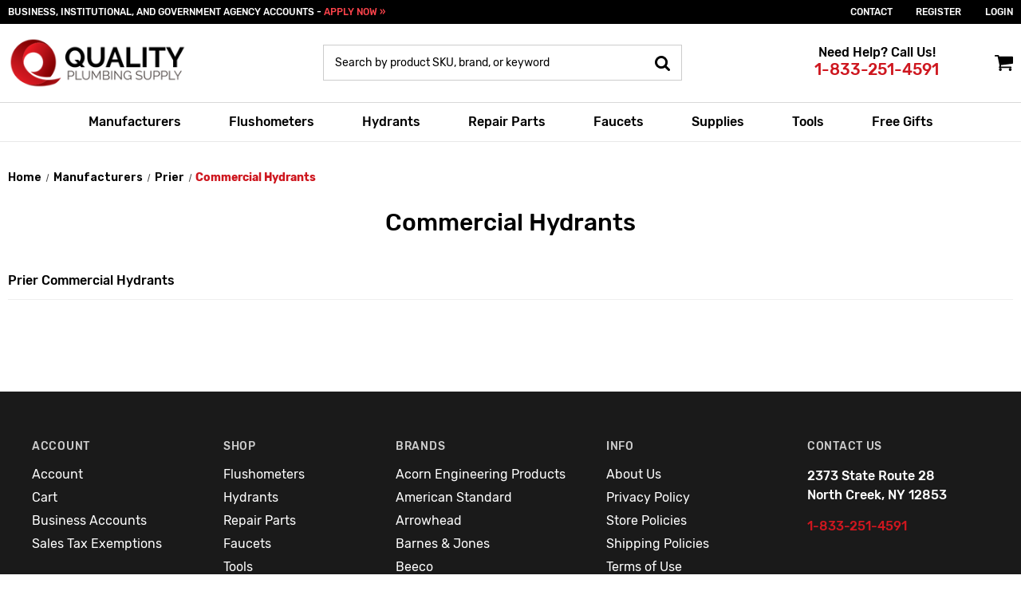

--- FILE ---
content_type: text/html; charset=UTF-8
request_url: https://qualityplumbingsupply.com/manufacturers/prier/commercial-hydrants/
body_size: 44903
content:



<!DOCTYPE html>
<html class="no-js" lang="en">
    <head>
        <title>Order Commercial Hydrants | Prier Hydrants for Sale</title>
        <link rel="dns-prefetch preconnect" href="https://cdn11.bigcommerce.com/s-22j3xguykr" crossorigin><link rel="dns-prefetch preconnect" href="https://fonts.googleapis.com/" crossorigin><link rel="dns-prefetch preconnect" href="https://fonts.gstatic.com/" crossorigin>
        <meta name="keywords" content="Commercial Hydrants"><meta name="description" content="Explore quality Prier commercial hydrants for all your commercial needs. Durable, reliable, and designed for efficiency, our hydrants ensure you stay prepared."><link rel='canonical' href='https://qualityplumbingsupply.com/manufacturers/prier/commercial-hydrants/' /><meta name='platform' content='bigcommerce.stencil' />
        
                <link rel="next" href="https://qualityplumbingsupply.com/manufacturers/prier/commercial-hydrants/?page&#x3D;2">


        <link href="https://cdn11.bigcommerce.com/s-22j3xguykr/product_images/favicon.ico?t&#x3D;1498245238" rel="shortcut icon">
        <meta name="viewport" content="width=device-width, initial-scale=1">

        <script>
            document.documentElement.className = document.documentElement.className.replace('no-js', 'js');
        </script>

        <script>
    function browserSupportsAllFeatures() {
        return window.Promise
            && window.fetch
            && window.URL
            && window.URLSearchParams
            && window.WeakMap
            // object-fit support
            && ('objectFit' in document.documentElement.style);
    }

    function loadScript(src) {
        var js = document.createElement('script');
        js.src = src;
        js.onerror = function () {
            console.error('Failed to load polyfill script ' + src);
        };
        document.head.appendChild(js);
    }

    if (!browserSupportsAllFeatures()) {
        loadScript('https://cdn11.bigcommerce.com/s-22j3xguykr/stencil/5f498c80-1136-013d-c58c-56cd3bc6771d/e/889ab390-30bb-013e-9430-52bd8ad0d6c9/dist/theme-bundle.polyfills.js');
    }
</script>
        <script>window.consentManagerTranslations = `{"locale":"en","locales":{"consent_manager.data_collection_warning":"en","consent_manager.accept_all_cookies":"en","consent_manager.gdpr_settings":"en","consent_manager.data_collection_preferences":"en","consent_manager.manage_data_collection_preferences":"en","consent_manager.use_data_by_cookies":"en","consent_manager.data_categories_table":"en","consent_manager.allow":"en","consent_manager.accept":"en","consent_manager.deny":"en","consent_manager.dismiss":"en","consent_manager.reject_all":"en","consent_manager.category":"en","consent_manager.purpose":"en","consent_manager.functional_category":"en","consent_manager.functional_purpose":"en","consent_manager.analytics_category":"en","consent_manager.analytics_purpose":"en","consent_manager.targeting_category":"en","consent_manager.advertising_category":"en","consent_manager.advertising_purpose":"en","consent_manager.essential_category":"en","consent_manager.esential_purpose":"en","consent_manager.yes":"en","consent_manager.no":"en","consent_manager.not_available":"en","consent_manager.cancel":"en","consent_manager.save":"en","consent_manager.back_to_preferences":"en","consent_manager.close_without_changes":"en","consent_manager.unsaved_changes":"en","consent_manager.by_using":"en","consent_manager.agree_on_data_collection":"en","consent_manager.change_preferences":"en","consent_manager.cancel_dialog_title":"en","consent_manager.privacy_policy":"en","consent_manager.allow_category_tracking":"en","consent_manager.disallow_category_tracking":"en"},"translations":{"consent_manager.data_collection_warning":"We use cookies (and other similar technologies) to collect data to improve your shopping experience.","consent_manager.accept_all_cookies":"Accept All Cookies","consent_manager.gdpr_settings":"Settings","consent_manager.data_collection_preferences":"Website Data Collection Preferences","consent_manager.manage_data_collection_preferences":"Manage Website Data Collection Preferences","consent_manager.use_data_by_cookies":" uses data collected by cookies and JavaScript libraries to improve your shopping experience.","consent_manager.data_categories_table":"The table below outlines how we use this data by category. To opt out of a category of data collection, select 'No' and save your preferences.","consent_manager.allow":"Allow","consent_manager.accept":"Accept","consent_manager.deny":"Deny","consent_manager.dismiss":"Dismiss","consent_manager.reject_all":"Reject all","consent_manager.category":"Category","consent_manager.purpose":"Purpose","consent_manager.functional_category":"Functional","consent_manager.functional_purpose":"Enables enhanced functionality, such as videos and live chat. If you do not allow these, then some or all of these functions may not work properly.","consent_manager.analytics_category":"Analytics","consent_manager.analytics_purpose":"Provide statistical information on site usage, e.g., web analytics so we can improve this website over time.","consent_manager.targeting_category":"Targeting","consent_manager.advertising_category":"Advertising","consent_manager.advertising_purpose":"Used to create profiles or personalize content to enhance your shopping experience.","consent_manager.essential_category":"Essential","consent_manager.esential_purpose":"Essential for the site and any requested services to work, but do not perform any additional or secondary function.","consent_manager.yes":"Yes","consent_manager.no":"No","consent_manager.not_available":"N/A","consent_manager.cancel":"Cancel","consent_manager.save":"Save","consent_manager.back_to_preferences":"Back to Preferences","consent_manager.close_without_changes":"You have unsaved changes to your data collection preferences. Are you sure you want to close without saving?","consent_manager.unsaved_changes":"You have unsaved changes","consent_manager.by_using":"By using our website, you're agreeing to our","consent_manager.agree_on_data_collection":"By using our website, you're agreeing to the collection of data as described in our ","consent_manager.change_preferences":"You can change your preferences at any time","consent_manager.cancel_dialog_title":"Are you sure you want to cancel?","consent_manager.privacy_policy":"Privacy Policy","consent_manager.allow_category_tracking":"Allow [CATEGORY_NAME] tracking","consent_manager.disallow_category_tracking":"Disallow [CATEGORY_NAME] tracking"}}`;</script>

        <script>
            window.lazySizesConfig = window.lazySizesConfig || {};
            window.lazySizesConfig.loadMode = 1;
        </script>
        <script src="https://cdnjs.cloudflare.com/ajax/libs/jquery/3.6.0/jquery.min.js" integrity="sha512-894YE6QWD5I59HgZOGReFYm4dnWc1Qt5NtvYSaNcOP+u1T9qYdvdihz0PPSiiqn/+/3e7Jo4EaG7TubfWGUrMQ==" crossorigin="anonymous" referrerpolicy="no-referrer"></script>
        <script async src="https://cdn11.bigcommerce.com/s-22j3xguykr/stencil/5f498c80-1136-013d-c58c-56cd3bc6771d/e/889ab390-30bb-013e-9430-52bd8ad0d6c9/dist/theme-bundle.head_async.js"></script>
        <script src="https://cdnjs.cloudflare.com/ajax/libs/slick-carousel/1.8.1/slick.min.js" integrity="sha512-XtmMtDEcNz2j7ekrtHvOVR4iwwaD6o/FUJe6+Zq+HgcCsk3kj4uSQQR8weQ2QVj1o0Pk6PwYLohm206ZzNfubg==" crossorigin="anonymous" referrerpolicy="no-referrer"></script>

        <script src="https://ajax.googleapis.com/ajax/libs/webfont/1.6.26/webfont.js"></script>

        <script>
            WebFont.load({
                custom: {
                    families: ['Karla', 'Roboto', 'Source Sans Pro']
                },
                classes: false
            });
        </script>

        <link href="https://fonts.googleapis.com/css?family=Montserrat:400%7CKarla:400&display=swap" rel="stylesheet">
        <link data-stencil-stylesheet href="https://cdn11.bigcommerce.com/s-22j3xguykr/stencil/5f498c80-1136-013d-c58c-56cd3bc6771d/e/889ab390-30bb-013e-9430-52bd8ad0d6c9/css/theme-d2c14920-3d5f-013e-a3a6-2e6dee1cdf2b.css" rel="stylesheet">

        <!-- Start Tracking Code for analytics_googleanalytics4 -->

<script data-cfasync="false" src="https://cdn11.bigcommerce.com/shared/js/google_analytics4_bodl_subscribers-358423becf5d870b8b603a81de597c10f6bc7699.js" integrity="sha256-gtOfJ3Avc1pEE/hx6SKj/96cca7JvfqllWA9FTQJyfI=" crossorigin="anonymous"></script>
<script data-cfasync="false">
  (function () {
    window.dataLayer = window.dataLayer || [];

    function gtag(){
        dataLayer.push(arguments);
    }

    function initGA4(event) {
         function setupGtag() {
            function configureGtag() {
                gtag('js', new Date());
                gtag('set', 'developer_id.dMjk3Nj', true);
                gtag('config', 'G-K8HEEQ92PL');
            }

            var script = document.createElement('script');

            script.src = 'https://www.googletagmanager.com/gtag/js?id=G-K8HEEQ92PL';
            script.async = true;
            script.onload = configureGtag;

            document.head.appendChild(script);
        }

        setupGtag();

        if (typeof subscribeOnBodlEvents === 'function') {
            subscribeOnBodlEvents('G-K8HEEQ92PL', false);
        }

        window.removeEventListener(event.type, initGA4);
    }

    

    var eventName = document.readyState === 'complete' ? 'consentScriptsLoaded' : 'DOMContentLoaded';
    window.addEventListener(eventName, initGA4, false);
  })()
</script>

<!-- End Tracking Code for analytics_googleanalytics4 -->

<!-- Start Tracking Code for analytics_siteverification -->

<!-- LP Adwords gtag -->
<script async src="https://www.googletagmanager.com/gtag/js?id=AW-828728706"></script>
<script>
  window.dataLayer = window.dataLayer || [];
  function gtag(){dataLayer.push(arguments);}
  gtag('js', new Date());
  gtag('config', 'AW-828728706');
</script>

<meta name="google-site-verification" content="cp-OHb5wWKD3bCD-8MD8TAdC40fNP4iiURlVn80RbNg" />
<meta name="google-site-verification" content="W3MDCahPSv9pGB8xd-5FkA92ptX-xdE_gcSrB2b9E9M" />

<!-- End Tracking Code for analytics_siteverification -->


<script type="text/javascript" src="https://checkout-sdk.bigcommerce.com/v1/loader.js" defer ></script>
<script type="text/javascript">
var BCData = {};
</script>
<!-- IS+ --><script async src="https://fastsimon.akamaized.net/fast-simon-autocomplete-init.umd.js?mode=bigcommerce&UUID=933bb70a-d5c9-4f97-8ed4-ded3a867294d&store=1"></script><!-- IS+ --><script class="fast-simon-script">
    var STORE_UUID = "933bb70a-d5c9-4f97-8ed4-ded3a867294d";
    var STORE_ID = Number("1");
    var FAST_SEARCH_HANDLE = "/search-results/";
    var FAST_ENDPOINT = "https://ultimate-dot-acp-magento.appspot.com";

    var FAST_CONFIG = {"backInStockProvider": 0,"badges": [],"categoryNavigationTree": false,"collectionsPersonalization": {"active": false,"avoidCategories": [],"avoidProducts": null,"disableCategories": [],"maxRecencyLimit": 365,"recencyLimit": 365},"css": ".isp_product_price.money {color: #e20b0b;}\r\nli.isp_grid_product input[type=submit].isp_add_to_cart_btn {background: #e20b0b;}\r\n.isp_product_title {text-transform: uppercase;}","currency": "USD","customIcons": {},"custom_swatches_css": "","default_sort": {"categories": "price_min_to_max","custom": {},"search": "relevency"},"domain": null,"imageOptimization": false,"isContent": false,"isSPA": false,"kind": "BigCommerce","language": "en","pricing": {"avoidPricesForNonLoginUsers": false,"currencyConversionRate": "1.00","currencySymbolPosition": "auto","priceRangeFormat": "from_min","showPriceWithoutDecimals": false},"quickViewAttributes": [],"searchPersonalization": false,"settings": {"customIcons": [],"desktopSettings": {"collections": {"categoriesWheelsOnCollections": true,"categoriesWheelsOnSerp": true,"isCustomCarouselIcons": false,"leftArrowIconName": "","numberOfWheelTitleLines": 3,"rightArrowIconName": "","wheelSize": 85},"filters": {"backgroundColor": "unset","btnColor": "#747a80","btnDimensions": {"height": "auto","width": "auto","x": "0","y": "0"},"btnFont": {"font": "Arial","fontSize": "14px","fontWeight": "400","letterSpacing": "0.25px","lineHeight": "auto","textAlign": "center"},"colorsFilter": "swatches","filtersButtonCustomIconName": "","filtersTopBar": false,"inStockFilter": "switch","isActive": true,"isCustomIcon": false,"layout": "vertical","numberOfOpenFacets": "all","numberOfOpenNarrows": "default","onSaleFilter": "switch","optionsColor": "#000000","optionsFont": {"font": "\"Harmonia Sans\", sans-serif","fontSize": "14px","fontWeight": "400","letterSpacing": "0.25px","lineHeight": "auto","textAlign": "left"},"priceFilterSlider": false,"removableTags": {"backgroundColor": "unset","border": "1px solid #ccc","borderRadius": "unset","color": "#000000","dimensions": {"height": "auto","width": "auto","x": "0","y": "0"},"font": {"font": "\"Harmonia Sans\", sans-serif","fontSize": "14px","fontWeight": "400","letterSpacing": "0.25px","lineHeight": "auto","textAlign": "left"},"inFilters": false,"isActive": true,"onTopPage": true,"shadow": "unset"},"searchWithinFilters": {"backgroundColor": "none","border": "1px solid #000000","borderRadius": "unset","color": "none","dimensions": {"height": "auto","width": "auto","x": "0","y": "0"},"isActive": true,"placeHolder": "Search...","shadow": "unset"},"searchWithinResults": {"backgroundColor": "none","border": "1px solid #000000","borderRadius": "unset","color": "none","dimensions": {"height": "auto","width": "auto","x": "0","y": "0"},"isActive": false,"placeHolder": "Search...","shadow": "unset"},"showHideFiltersButton": {"backgroundColor": "none","border": "1px solid #ccc","borderRadius": "unset","color": "#999","dimensions": {"height": "auto","width": "auto","x": "0","y": "0"},"font": {"font": "\"Harmonia Sans\", sans-serif","fontSize": "14px","fontWeight": "400","letterSpacing": "0.25px","lineHeight": "auto","textAlign": "left"},"isActive": false,"shadow": "unset","text": "Show / Hide Filters"},"showMoreButton": false,"slideDirection": "left","titlesBackground": "unset","titlesColor": "#000000","titlesFont": {"font": "\"Harmonia Sans\", sans-serif","fontSize": "14px","fontWeight": "400","letterSpacing": "0.25px","lineHeight": "auto","textAlign": "left"}},"productGrid": {"articlesTab": {"layout": "modern"},"backgroundColor": "none","font": {"font": "\"Harmonia Sans\", sans-serif","fontSize": "14px","fontWeight": "400","letterSpacing": "0.25px","lineHeight": "auto","textAlign": "left"},"gridColumnGap": "5px","gridRowGap": "5px","gridViewButton": false,"gridViewIcon": "","isGridViewCustomIcon": false,"listViewIcon": "","numberOfColumns": "3","numberOfRows": "4","pagePadding": "30px","pageTitle": {"color": "#5e5c66","dimensions": {"height": "auto","width": "auto","x": "0","y": "0"},"font": {"font": "\"Harmonia Sans\", sans-serif","fontSize": "35px","fontWeight": "bold","letterSpacing": "0.25px","lineHeight": "auto","textAlign": "center"},"isActive": true,"margin": "unset","numberOfLines": "1"},"pagination": {"isCustomIcon": false,"leftArrowIcon": "","loadMore": false,"loadMoreAfter": 3,"paginationProgress": false,"paginationType": "pagination","progressBarColor": "#571eae","rightArrowIcon": ""},"product": {"addToCart": {"addToCartPosition": "product bottom","addToCartType": "product level","ajaxAnimation": false,"backgroundColor": "#908a7d","backgroundColorOnHover": "#908a7d","border": "unset","borderColorOnHover": "unset","borderRadius": "0","changeColorsOnHover": true,"color": "#ffffff","dimensions": {"height": "auto","width": "auto","x": "0","y": "0"},"font": {"font": "\"Harmonia Sans\", sans-serif","fontSize": "14px","fontWeight": "500","letterSpacing": "0.25px","lineHeight": "auto","textAlign": "left"},"gridPosition": {"areaName": "addToCart","numOfCols": 3,"row": 5},"isActive": true,"margin": "unset","quantitySelector": false,"shadow": "unset","showOnHover": false,"text": "ADD TO CART","textColorsOnHover": "#dffa98"},"backInStock": {"backInStockPosition": "product bottom","backgroundColor": "#ffffff","backgroundColorOnHover": "#4e87ff","border": "1px solid #4E87FF","borderColorOnHover": "#4E87FF","borderRadius": "unset","changeColorsOnHover": true,"color": "#4e87ff","dimensions": {"height": "auto","width": "auto","x": "0","y": "0"},"font": {"font": "\"Harmonia Sans\", sans-serif","fontSize": "14px","fontWeight": "400","letterSpacing": "0.25px","lineHeight": "auto","textAlign": "left"},"gridPosition": {"areaName": "backInStock","numOfCols": 3,"row": 5},"isActive": false,"margin": "unset","shadow": "unset","showOnHover": true,"text": "Notify me","textColorsOnHover": "#ffffff"},"backgroundColor": "#FFFFFF","border": "unset","borderRadius": "11","colorSwatches": {"changeVariantOnHover": false,"dimensions": {"height": "auto","width": "auto","x": "0","y": "0"},"enableOutOfStockSwatches": false,"gridPosition": {"areaName": "colorSwatches","numOfCols": 3,"row": 6},"isActive": false,"margin": "unset","maxSwatches": 6,"swatchesType": 0},"compare": {"color": "#5e5b64","dimensions": {"height": "auto","width": "auto","x": "0","y": "0"},"font": {"font": "\"Harmonia Sans\", sans-serif","fontSize": "13px","fontWeight": "400","letterSpacing": "0.25px","lineHeight": "auto","textAlign": "right"},"gridPosition": {"areaName": "compare","numOfCols": 1,"row": 2},"isActive": true,"margin": "unset","shadow": "unset"},"description": {"color": "#000000","dimensions": {"height": "auto","width": "auto","x": "0","y": "0"},"font": {"font": "\"Harmonia Sans\", sans-serif","fontSize": "14px","fontWeight": "400","letterSpacing": "0.25px","lineHeight": "auto","textAlign": "left"},"gridPosition": {"areaName": "description","numOfCols": 3,"row": 4},"isActive": false,"margin": "unset","numberOfLines": "2","saveSpaceForLineClamp": true,"shadow": "unset"},"dimensions": {"height": "auto","width": "auto","x": "0","y": "0"},"imageCarousel": false,"imageFit": "cover","imageRatio": 0.666666,"inStock": {"backgroundColor": "unset","border": "1px solid #e5e5e5","borderRadius": "9px","color": "#1abc9c","dimensions": {"height": "auto","width": "auto","x": "0","y": "0"},"font": {"font": "\"Harmonia Sans\", sans-serif","fontSize": "11px","fontWeight": "400","letterSpacing": "0.25px","lineHeight": "auto","textAlign": "left"},"gridPosition": {"areaName": "inStock","numOfCols": 1,"row": 1},"isActive": false,"margin": "unset","shadow": "unset","text": "In Stock"},"info": {"gridAreas": "\"title title title title\" \"compare compare price price\" ","gridAreasObj": [{"h": 1,"i": "title","maxH": 1,"maxW": 4,"moved": false,"static": false,"w": 4,"x": 0,"y": 0},{"h": 1,"i": "price","maxH": 1,"maxW": 4,"moved": false,"static": false,"w": 2,"x": 2,"y": 1},{"h": 1,"i": "compare","maxH": 1,"maxW": 4,"moved": false,"static": false,"w": 2,"x": 0,"y": 1}],"padding": "3px"},"isCustomCarouselIcons": false,"leftArrowIconName": "","leftArrowSlideDirection": "left","lookALike": {"backgroundColor": "none","border": "1px solid #000000","borderRadius": "unset","buttonText": "Similar Styles","color": "#000000","dimensions": {"height": "auto","width": "auto","x": "0","y": "0"},"font": {"font": "\"Harmonia Sans\", sans-serif","fontSize": "14px","fontWeight": "400","letterSpacing": "0.25px","lineHeight": "auto","textAlign": "left"},"gridPosition": {"areaName": "lookALike","numOfCols": 2,"row": 1},"isActive": false,"margin": "unset","text": "Look-A-Like","titleText": "SIMILAR STYLES WE THINK YOU\u2019LL LOVE"},"outOfStock": {"backgroundColor": "unset","border": "1px solid #e5e5e5","borderRadius": "9px","color": "#bc1a1a","dimensions": {"height": "auto","width": "auto","x": "0","y": "0"},"font": {"font": "\"Harmonia Sans\", sans-serif","fontSize": "11px","fontWeight": "400","letterSpacing": "0.25px","lineHeight": "auto","textAlign": "left"},"gridPosition": {"areaName": "outOfStock","numOfCols": 1,"row": 0},"isActive": false,"margin": "unset","shadow": "unset","text": "Out of Stock"},"padding": "3px","price": {"alignIfCompare": "left","color": "#000000","colorIfCompareEnable": "#242427","currency": "auto","dimensions": {"height": "auto","width": "auto","x": "0","y": "0"},"font": {"font": "\"Harmonia Sans\", sans-serif","fontSize": "16px","fontWeight": "400","letterSpacing": "0.25px","lineHeight": "auto","textAlign": "center"},"gridPosition": {"areaName": "price","numOfCols": 1,"row": 2},"isActive": true,"margin": "unset","shadow": "unset"},"quickView": {"backgroundColor": "none","border": "1px solid #000000","borderRadius": "unset","color": "#000000","defaultStoreQuickview": false,"dimensions": {"height": "auto","width": "auto","x": "0","y": "0"},"font": {"font": "\"Harmonia Sans\", sans-serif","fontSize": "14px","fontWeight": "400","letterSpacing": "0.25px","lineHeight": "auto","textAlign": "left"},"gridPosition": {"areaName": "quickView","numOfCols": 3,"row": 1},"isActive": false,"margin": "unset","text": "Quick View","theme": "modern"},"reviews": {"color": "#ffb518","dimensions": {"height": "auto","width": "auto","x": "0","y": "0"},"font": {"font": "\"Harmonia Sans\", sans-serif","fontSize": "14px","fontWeight": "400","letterSpacing": "0.25px","lineHeight": "auto","textAlign": "left"},"gridPosition": {"areaName": "reviews","numOfCols": 3,"row": 3},"isActive": false,"margin": "unset","noReviewsStarsColor": "#9F9F9F","reviewsCount": true,"shadow": "unset","size": "24","widgetForNoReview": true},"rightArrowIconName": "","rightArrowSlideDirection": "right","shadow": "unset","showBorderOnHover": false,"sku": {"color": "#000000","dimensions": {"height": "auto","width": "auto","x": "0","y": "0"},"font": {"font": "\"Harmonia Sans\", sans-serif","fontSize": "14px","fontWeight": "400","letterSpacing": "0.25px","lineHeight": "auto","textAlign": "left"},"gridPosition": {"areaName": "SKU","numOfCols": 3,"row": 1},"isActive": false,"margin": "auto","shadow": "unset"},"title": {"color": "#000000","dimensions": {"height": "auto","width": "auto","x": "0","y": "0"},"font": {"font": "\"Harmonia Sans\", sans-serif","fontSize": "17px","fontWeight": "600","letterSpacing": "0.25px","lineHeight": "1.5","textAlign": "center"},"gridPosition": {"areaName": "title","numOfCols": 3,"row": 1},"isActive": true,"margin": "auto","numberOfLines": "1","saveSpaceForLineClamp": true},"vendor": {"color": "#000000","dimensions": {"height": "auto","width": "auto","x": "0","y": "0"},"font": {"font": "\"Harmonia Sans\", sans-serif","fontSize": "14px","fontWeight": "400","letterSpacing": "0.25px","lineHeight": "auto","textAlign": "left"},"gridPosition": {"areaName": "vendor","numOfCols": 3,"row": 4},"isActive": false,"margin": "auto","shadow": "unset"},"wishList": {"checkedColor": "#ff1493","checkedIconName": "","dimensions": {"height": "auto","width": "auto","x": "0","y": "0"},"gridPosition": {"areaName": "wishlist","numOfCols": 1,"row": 1},"isActive": false,"isCustomIcon": false,"margin": "unset","notCheckedColor": "#ff1493","notCheckedIconName": "","position": "top-left","size": "24"}},"quickViewModal": {"animationDuration": 400,"animationInX": 0,"animationInY": -200,"animationOutX": 0,"animationOutY": -100,"closeButtonCustomIconName": "","height": "70%","imagesBar": false,"imagesInside": false,"imagesPosition": "left","isCustomIconClose": false,"openingDirection": "top to bottom","quantityBorder": "unset","quantityBorderRadius": "unset","quantityFont": {"font": "\"Harmonia Sans\", sans-serif","fontSize": "14px","fontWeight": "500","letterSpacing": "0.25px","lineHeight": "auto","textAlign": "center"},"quantityFontColor": "#000000","quantityLayout": "classic","quantityTitle": "Qty","theme": "classic","width": "70%"},"scrollToTopSettings": {"active": false,"backgroundColor": "black","fontFamily": "inherit","fontSize": "16px","fontWeight": 600,"iconName": "","iconPosition": "right","isCustomIcon": false,"text": "Scroll To Top","textColor": "white"}},"searchBox": {"border": "1px solid #000000","borderRadius": "unset","dimensions": {"height": "auto","width": "auto","x": "0","y": "0"},"isActive": false,"placeHolder": "Search..."},"sorting": {"btnDimensions": {"height": "auto","width": "auto","x": "0","y": "0"},"buttonBackground": "#FFFFFF","buttonBorder": "1px solid #cccccc","buttonBorderRadius": "0","buttonColor": "#000000","color": "unset","defaultOption": "relevency","dimensions": {"height": "auto","width": "auto","x": "0","y": "0"},"isActive": true,"isCustomIcon": false,"mobileLayout": "classic","modalBackground": "#FFFFFF","modalBorderRadius": "16px 16px 0 0","modalHeight": "fit-content","optionsColor": "#000000","optionsFont": {"font": "\"Harmonia Sans\", sans-serif","fontSize": "14px","fontWeight": "500","letterSpacing": "0.25px","lineHeight": "auto","textAlign": "center"},"optionsHeight": "40px","selectedBackground": "#dfdfdf","sortOptions": ["relevency","price_min_to_max","price_max_to_min","reviews"],"sortingButtonCustomIconName": "","sortingOptions": [{"active": true,"backendName": "relevency","customName": "Best Match"},{"active": true,"backendName": "price_min_to_max","customName": "Price: Low to High"},{"active": true,"backendName": "price_max_to_min","customName": "Price: High to Low"},{"active": false,"backendName": "creation_date","customName": "Newest Arrivals"},{"active": false,"backendName": "reviews","customName": "Customer Rating"},{"active": false,"backendName": "creation_date_oldest","customName": "Oldest Products"},{"active": true,"backendName": "a_to_z","customName": "Alphabetical: A-Z"},{"active": true,"backendName": "z_to_a","customName": "Alphabetical: Z-A"},{"active": false,"backendName": "popularity","customName": "Popularity"}],"titleColor": "#000000","titleFont": {"font": "\"Harmonia Sans\", sans-serif","fontSize": "16px","fontWeight": "600","letterSpacing": "0.25px","lineHeight": "auto","textAlign": "center"},"titleHeight": "54px"}},"mobileSettings": {"collections": {"categoriesWheelsOnCollections": true,"categoriesWheelsOnSerp": true,"isCustomCarouselIcons": false,"leftArrowIconName": "","numberOfWheelTitleLines": 2,"rightArrowIconName": "","wheelSize": 75},"filters": {"backgroundColor": "#f1f1e9","btnColor": "#000000","btnDimensions": {"height": "auto","width": "auto","x": "0","y": "0"},"btnFont": {"font": "Arial","fontSize": "13px","fontWeight": "400","letterSpacing": "0.25px","lineHeight": "auto","textAlign": "center"},"btnRadius": "20px","colorsFilter": "swatches","filtersButtonCustomIconName": "","filtersTopBar": false,"inStockFilter": "switch","isActive": true,"isCustomIcon": false,"layout": "modern-design","numberOfOpenFacets": "all","numberOfOpenNarrows": "default","onSaleFilter": "switch","optionsColor": "#000000","optionsFont": {"font": "\"Harmonia Sans\", sans-serif","fontSize": "14px","fontWeight": "400","letterSpacing": "0.25px","lineHeight": "auto","textAlign": "left"},"priceFilterSlider": false,"removableTags": {"backgroundColor": "unset","border": "1px solid #ccc","borderRadius": "0","color": "#000000","dimensions": {"height": "auto","width": "auto","x": "0","y": "0"},"font": {"font": "\"Harmonia Sans\", sans-serif","fontSize": "14px","fontWeight": "400","letterSpacing": "0.25px","lineHeight": "auto","textAlign": "left"},"inFilters": false,"isActive": true,"onTopPage": true,"shadow": "unset"},"searchWithinFilters": {"backgroundColor": "none","border": "1px solid #000000","borderRadius": "unset","color": "none","dimensions": {"height": "auto","width": "auto","x": "0","y": "0"},"isActive": true,"placeHolder": "Search...","shadow": "unset"},"searchWithinResults": {"backgroundColor": "none","border": "1px solid #000000","borderRadius": "unset","color": "none","dimensions": {"height": "auto","width": "auto","x": "0","y": "0"},"isActive": false,"placeHolder": "Search...","shadow": "unset"},"showHideFiltersButton": {"backgroundColor": "none","border": "1px solid #ccc","borderRadius": "unset","color": "#999","dimensions": {"height": "auto","width": "auto","x": "0","y": "0"},"font": {"font": "\"Harmonia Sans\", sans-serif","fontSize": "14px","fontWeight": "400","letterSpacing": "0.25px","lineHeight": "auto","textAlign": "left"},"isActive": false,"shadow": "unset","text": "Show / Hide Filters"},"showMoreButton": false,"slideDirection": "left","titlesBackground": "unset","titlesColor": "#000000","titlesFont": {"font": "\"Harmonia Sans\", sans-serif","fontSize": "14px","fontWeight": "400","letterSpacing": "0.25px","lineHeight": "auto","textAlign": "left"}},"productGrid": {"articlesTab": {"layout": "modern"},"backgroundColor": "#f1f1e9","font": {"font": "\"Harmonia Sans\", sans-serif","fontSize": "14px","fontWeight": "400","letterSpacing": "0.25px","lineHeight": "auto","textAlign": "left"},"gridColumnGap": "0px","gridRowGap": "2px","gridViewButton": false,"gridViewIcon": "","isGridViewCustomIcon": false,"listViewIcon": "","numberOfColumns": "1","numberOfRows": "10","pagePadding": "0px","pageTitle": {"color": "#5e5c66","dimensions": {"height": "auto","width": "auto","x": "0","y": "0"},"font": {"font": "\"Harmonia Sans\", sans-serif","fontSize": "35px","fontWeight": "bold","letterSpacing": "0.25px","lineHeight": "auto","textAlign": "center"},"isActive": true,"margin": "unset","numberOfLines": "1"},"pagination": {"isCustomIcon": false,"leftArrowIcon": "","loadMore": false,"loadMoreAfter": 3,"paginationProgress": false,"paginationType": "pagination","progressBarColor": "#571eae","rightArrowIcon": ""},"product": {"addToCart": {"addToCartPosition": "product bottom","addToCartType": "product level","ajaxAnimation": false,"backgroundColor": "#908a7d","backgroundColorOnHover": "unset","border": "unset","borderColorOnHover": "unset","borderRadius": "0","changeColorsOnHover": true,"color": "#ffffff","dimensions": {"height": "auto","width": "auto","x": "0","y": "0"},"font": {"font": "\"Harmonia Sans\", sans-serif","fontSize": "14px","fontWeight": "500","letterSpacing": "0.25px","lineHeight": "auto","textAlign": "left"},"gridPosition": {"areaName": "addToCart","numOfCols": 3,"row": 5},"isActive": true,"margin": "unset","quantitySelector": false,"shadow": "unset","showOnHover": false,"text": "ADD TO CART","textColorsOnHover": "#dffa98"},"backInStock": {"backInStockPosition": "product bottom","backgroundColor": "#ffffff","backgroundColorOnHover": "#4e87ff","border": "1px solid #4E87FF","borderColorOnHover": "#4E87FF","borderRadius": "unset","changeColorsOnHover": true,"color": "#4e87ff","dimensions": {"height": "auto","width": "auto","x": "0","y": "0"},"font": {"font": "\"Harmonia Sans\", sans-serif","fontSize": "14px","fontWeight": "400","letterSpacing": "0.25px","lineHeight": "auto","textAlign": "left"},"gridPosition": {"areaName": "backInStock","numOfCols": 3,"row": 5},"isActive": false,"margin": "unset","shadow": "unset","showOnHover": true,"text": "Notify me","textColorsOnHover": "#ffffff"},"backgroundColor": "#FFFFFF","border": "unset","borderRadius": "11","colorSwatches": {"changeVariantOnHover": false,"dimensions": {"height": "auto","width": "auto","x": "0","y": "0"},"enableOutOfStockSwatches": false,"gridPosition": {"areaName": "colorSwatches","numOfCols": 3,"row": 6},"isActive": false,"margin": "unset","maxSwatches": 6,"swatchesType": 0},"compare": {"color": "#5e5b64","dimensions": {"height": "auto","width": "auto","x": "0","y": "0"},"font": {"font": "\"Harmonia Sans\", sans-serif","fontSize": "13px","fontWeight": "400","letterSpacing": "0.25px","lineHeight": "auto","textAlign": "right"},"gridPosition": {"areaName": "compare","numOfCols": 1,"row": 2},"isActive": true,"margin": "unset","shadow": "unset"},"description": {"color": "#000000","dimensions": {"height": "auto","width": "auto","x": "0","y": "0"},"font": {"font": "\"Harmonia Sans\", sans-serif","fontSize": "14px","fontWeight": "400","letterSpacing": "0.25px","lineHeight": "auto","textAlign": "left"},"gridPosition": {"areaName": "description","numOfCols": 3,"row": 4},"isActive": false,"margin": "unset","numberOfLines": "2","saveSpaceForLineClamp": true,"shadow": "unset"},"dimensions": {"height": "auto","width": "auto","x": "0","y": "0"},"imageCarousel": false,"imageFit": "cover","imageRatio": 0.666666,"inStock": {"backgroundColor": "unset","border": "1px solid #e5e5e5","borderRadius": "9px","color": "#1abc9c","dimensions": {"height": "auto","width": "auto","x": "0","y": "0"},"font": {"font": "\"Harmonia Sans\", sans-serif","fontSize": "11px","fontWeight": "400","letterSpacing": "0.25px","lineHeight": "auto","textAlign": "left"},"gridPosition": {"areaName": "inStock","numOfCols": 1,"row": 1},"isActive": false,"margin": "unset","shadow": "unset","text": "In Stock"},"info": {"gridAreas": "\"title title title title\" \"compare compare price price\" ","gridAreasObj": [{"h": 1,"i": "title","maxH": 1,"maxW": 4,"moved": false,"static": false,"w": 4,"x": 0,"y": 0},{"h": 1,"i": "price","maxH": 1,"maxW": 4,"moved": false,"static": false,"w": 2,"x": 2,"y": 1},{"h": 1,"i": "compare","maxH": 1,"maxW": 4,"moved": false,"static": false,"w": 2,"x": 0,"y": 1}],"padding": "3px"},"isCustomCarouselIcons": false,"leftArrowIconName": "","leftArrowSlideDirection": "left","lookALike": {"backgroundColor": "none","border": "1px solid #000000","borderRadius": "unset","buttonText": "Similar Styles","color": "#000000","dimensions": {"height": "auto","width": "auto","x": "0","y": "0"},"font": {"font": "\"Harmonia Sans\", sans-serif","fontSize": "14px","fontWeight": "400","letterSpacing": "0.25px","lineHeight": "auto","textAlign": "left"},"gridPosition": {"areaName": "lookALike","numOfCols": 2,"row": 1},"isActive": false,"margin": "unset","text": "Look-A-Like","titleText": "SIMILAR STYLES WE THINK YOU\u2019LL LOVE"},"outOfStock": {"backgroundColor": "unset","border": "1px solid #e5e5e5","borderRadius": "9px","color": "#bc1a1a","dimensions": {"height": "auto","width": "auto","x": "0","y": "0"},"font": {"font": "\"Harmonia Sans\", sans-serif","fontSize": "11px","fontWeight": "400","letterSpacing": "0.25px","lineHeight": "auto","textAlign": "left"},"gridPosition": {"areaName": "outOfStock","numOfCols": 1,"row": 0},"isActive": false,"margin": "unset","shadow": "unset","text": "Out of Stock"},"padding": "3px","price": {"alignIfCompare": "left","color": "#000000","colorIfCompareEnable": "#242427","currency": "auto","dimensions": {"height": "auto","width": "auto","x": "0","y": "0"},"font": {"font": "\"Harmonia Sans\", sans-serif","fontSize": "16px","fontWeight": "400","letterSpacing": "0.25px","lineHeight": "auto","textAlign": "center"},"gridPosition": {"areaName": "price","numOfCols": 1,"row": 2},"isActive": true,"margin": "unset","shadow": "unset"},"quickView": {"backgroundColor": "none","border": "1px solid #000000","borderRadius": "unset","color": "#000000","defaultStoreQuickview": false,"dimensions": {"height": "auto","width": "auto","x": "0","y": "0"},"font": {"font": "\"Harmonia Sans\", sans-serif","fontSize": "14px","fontWeight": "400","letterSpacing": "0.25px","lineHeight": "auto","textAlign": "left"},"gridPosition": {"areaName": "quickView","numOfCols": 3,"row": 1},"isActive": false,"margin": "unset","text": "Quick View","theme": "modern"},"reviews": {"color": "#ffb518","dimensions": {"height": "auto","width": "auto","x": "0","y": "0"},"font": {"font": "\"Harmonia Sans\", sans-serif","fontSize": "14px","fontWeight": "400","letterSpacing": "0.25px","lineHeight": "auto","textAlign": "left"},"gridPosition": {"areaName": "reviews","numOfCols": 3,"row": 3},"isActive": false,"margin": "unset","noReviewsStarsColor": "#9F9F9F","reviewsCount": true,"shadow": "unset","size": "24","widgetForNoReview": true},"rightArrowIconName": "","rightArrowSlideDirection": "right","shadow": "unset","showBorderOnHover": false,"sku": {"color": "#000000","dimensions": {"height": "auto","width": "auto","x": "0","y": "0"},"font": {"font": "\"Harmonia Sans\", sans-serif","fontSize": "14px","fontWeight": "400","letterSpacing": "0.25px","lineHeight": "auto","textAlign": "left"},"gridPosition": {"areaName": "SKU","numOfCols": 3,"row": 1},"isActive": false,"margin": "auto","shadow": "unset"},"title": {"color": "#000000","dimensions": {"height": "auto","width": "auto","x": "0","y": "0"},"font": {"font": "\"Harmonia Sans\", sans-serif","fontSize": "17px","fontWeight": "600","letterSpacing": "0.25px","lineHeight": "1.5","textAlign": "center"},"gridPosition": {"areaName": "title","numOfCols": 3,"row": 1},"isActive": true,"margin": "auto","numberOfLines": "1","saveSpaceForLineClamp": true},"vendor": {"color": "#000000","dimensions": {"height": "auto","width": "auto","x": "0","y": "0"},"font": {"font": "\"Harmonia Sans\", sans-serif","fontSize": "14px","fontWeight": "400","letterSpacing": "0.25px","lineHeight": "auto","textAlign": "left"},"gridPosition": {"areaName": "vendor","numOfCols": 3,"row": 4},"isActive": false,"margin": "auto","shadow": "unset"},"wishList": {"checkedColor": "#ff1493","checkedIconName": "","dimensions": {"height": "auto","width": "auto","x": "0","y": "0"},"font": {"font": "Arial","fontSize": "14px","fontWeight": "400","letterSpacing": "0.25px","lineHeight": "auto","textAlign": "left"},"gridPosition": {"areaName": "wishlist","numOfCols": 1,"row": 1},"isActive": false,"isCustomIcon": false,"location": "on-image","margin": "unset","notCheckedColor": "#ff1493","notCheckedIconName": "","padding": "10px","position": "top-left","size": "24"}},"quickViewModal": {"animationDuration": 400,"animationInX": 0,"animationInY": 2000,"animationOutX": -500,"animationOutY": 0,"closeButtonCustomIconName": "","height": "70%","imagesBar": false,"imagesInside": false,"imagesPosition": "left","isCustomIconClose": false,"openingDirection": "bottom to top","quantityBorder": "unset","quantityBorderRadius": "unset","quantityFont": {"font": "\"Harmonia Sans\", sans-serif","fontSize": "14px","fontWeight": "500","letterSpacing": "0.25px","lineHeight": "auto","textAlign": "center"},"quantityFontColor": "#000000","quantityLayout": "classic","quantityTitle": "Qty","theme": "classic","width": "70%"},"scrollToTopSettings": {"active": false,"backgroundColor": "black","fontFamily": "inherit","fontSize": "16px","fontWeight": 600,"iconName": "","iconPosition": "right","isCustomIcon": false,"text": "Scroll To Top","textColor": "white"},"stickyHeaderBackground": "#ffffff","stickyMobileHeader": true},"searchBox": {"border": "1px solid #000000","borderRadius": "unset","dimensions": {"height": "auto","width": "auto","x": "0","y": "0"},"isActive": false,"placeHolder": "Search..."},"sorting": {"btnDimensions": {"height": "auto","width": "auto","x": "0","y": "0"},"buttonBackground": "unset","buttonBorder": "1px solid #cccccc","buttonBorderRadius": "20px","buttonColor": "#000000","defaultOption": "relevency","dimensions": {"height": "auto","width": "auto","x": "0","y": "0"},"isActive": true,"isCustomIcon": false,"mobileLayout": "modern","modalBackground": "#FFFFFF","modalBorderRadius": "16px 16px 0 0","modalHeight": "fit-content","optionsColor": "#000000","optionsFont": {"font": "\"Harmonia Sans\", sans-serif","fontSize": "14px","fontWeight": "500","letterSpacing": "0.25px","lineHeight": "auto","textAlign": "center"},"optionsHeight": "40px","selectedBackground": "#dfdfdf","sortOptions": ["relevency","price_min_to_max","price_max_to_min","reviews"],"sortingButtonCustomIconName": "","sortingOptions": [{"active": true,"backendName": "relevency","customName": "Best Match"},{"active": true,"backendName": "price_min_to_max","customName": "Price: Low to High"},{"active": true,"backendName": "price_max_to_min","customName": "Price: High to Low"},{"active": false,"backendName": "creation_date","customName": "Newest Arrivals"},{"active": false,"backendName": "reviews","customName": "Customer Rating"},{"active": false,"backendName": "creation_date_oldest","customName": "Oldest Products"},{"active": true,"backendName": "a_to_z","customName": "Alphabetical: A-Z"},{"active": true,"backendName": "z_to_a","customName": "Alphabetical: Z-A"},{"active": false,"backendName": "popularity","customName": "Popularity"}],"titleColor": "#000000","titleFont": {"font": "\"Harmonia Sans\", sans-serif","fontSize": "16px","fontWeight": "600","letterSpacing": "0.25px","lineHeight": "auto","textAlign": "center"},"titleHeight": "54px"}},"tabletSettings": {"collections": {"categoriesWheelsOnCollections": true,"categoriesWheelsOnSerp": true,"isCustomCarouselIcons": false,"leftArrowIconName": "","numberOfWheelTitleLines": 3,"rightArrowIconName": "","wheelSize": 85},"filters": {"backgroundColor": "#f1f1e9","btnColor": "#747a80","btnDimensions": {"height": "auto","width": "auto","x": "0","y": "0"},"btnFont": {"font": "Arial","fontSize": "14px","fontWeight": "400","letterSpacing": "0.25px","lineHeight": "auto","textAlign": "center"},"colorsFilter": "swatches","filtersButtonCustomIconName": "","filtersTopBar": false,"inStockFilter": "switch","isActive": true,"isCustomIcon": false,"layout": "collapsed","numberOfOpenFacets": "all","numberOfOpenNarrows": "default","onSaleFilter": "switch","optionsColor": "#000000","optionsFont": {"font": "\"Harmonia Sans\", sans-serif","fontSize": "14px","fontWeight": "400","letterSpacing": "0.25px","lineHeight": "auto","textAlign": "left"},"priceFilterSlider": false,"removableTags": {"backgroundColor": "unset","border": "1px solid #ccc","borderRadius": "unset","color": "#000000","dimensions": {"height": "auto","width": "auto","x": "0","y": "0"},"font": {"font": "\"Harmonia Sans\", sans-serif","fontSize": "14px","fontWeight": "400","letterSpacing": "0.25px","lineHeight": "auto","textAlign": "left"},"inFilters": false,"isActive": true,"onTopPage": true,"shadow": "unset"},"searchWithinFilters": {"backgroundColor": "none","border": "1px solid #000000","borderRadius": "unset","color": "none","dimensions": {"height": "auto","width": "auto","x": "0","y": "0"},"isActive": true,"placeHolder": "Search...","shadow": "unset"},"searchWithinResults": {"backgroundColor": "none","border": "1px solid #000000","borderRadius": "unset","color": "none","dimensions": {"height": "auto","width": "auto","x": "0","y": "0"},"isActive": false,"placeHolder": "Search...","shadow": "unset"},"showHideFiltersButton": {"backgroundColor": "none","border": "1px solid #ccc","borderRadius": "unset","color": "#999","dimensions": {"height": "auto","width": "auto","x": "0","y": "0"},"font": {"font": "\"Harmonia Sans\", sans-serif","fontSize": "14px","fontWeight": "400","letterSpacing": "0.25px","lineHeight": "auto","textAlign": "left"},"isActive": false,"shadow": "unset","text": "Show / Hide Filters"},"showMoreButton": false,"slideDirection": "left","titlesBackground": "unset","titlesColor": "#000000","titlesFont": {"font": "\"Harmonia Sans\", sans-serif","fontSize": "14px","fontWeight": "400","letterSpacing": "0.25px","lineHeight": "auto","textAlign": "left"}},"productGrid": {"articlesTab": {"layout": "modern"},"backgroundColor": "none","font": {"font": "\"Harmonia Sans\", sans-serif","fontSize": "14px","fontWeight": "400","letterSpacing": "0.25px","lineHeight": "auto","textAlign": "left"},"gridColumnGap": "3px","gridRowGap": "3px","gridViewButton": false,"gridViewIcon": "","isGridViewCustomIcon": false,"listViewIcon": "","numberOfColumns": "2","numberOfRows": "5","pagePadding": "30px","pageTitle": {"color": "#5e5c66","dimensions": {"height": "auto","width": "auto","x": "0","y": "0"},"font": {"font": "\"Harmonia Sans\", sans-serif","fontSize": "35px","fontWeight": "bold","letterSpacing": "0.25px","lineHeight": "auto","textAlign": "center"},"isActive": true,"margin": "unset","numberOfLines": "1"},"pagination": {"isCustomIcon": false,"leftArrowIcon": "","loadMore": false,"loadMoreAfter": 3,"paginationProgress": false,"paginationType": "pagination","progressBarColor": "#571eae","rightArrowIcon": ""},"product": {"addToCart": {"addToCartPosition": "product bottom","addToCartType": "product level","ajaxAnimation": false,"backgroundColor": "#908a7d","backgroundColorOnHover": "unset","border": "unset","borderColorOnHover": "unset","borderRadius": "0","changeColorsOnHover": true,"color": "#ffffff","dimensions": {"height": "auto","width": "auto","x": "0","y": "0"},"font": {"font": "\"Harmonia Sans\", sans-serif","fontSize": "14px","fontWeight": "500","letterSpacing": "0.25px","lineHeight": "auto","textAlign": "left"},"gridPosition": {"areaName": "addToCart","numOfCols": 3,"row": 5},"isActive": true,"margin": "unset","quantitySelector": false,"shadow": "unset","showOnHover": false,"text": "ADD TO CART","textColorsOnHover": "#dffa98"},"backInStock": {"backInStockPosition": "product bottom","backgroundColor": "#ffffff","backgroundColorOnHover": "#4e87ff","border": "1px solid #4E87FF","borderColorOnHover": "#4E87FF","borderRadius": "unset","changeColorsOnHover": true,"color": "#4e87ff","dimensions": {"height": "auto","width": "auto","x": "0","y": "0"},"font": {"font": "\"Harmonia Sans\", sans-serif","fontSize": "14px","fontWeight": "400","letterSpacing": "0.25px","lineHeight": "auto","textAlign": "left"},"gridPosition": {"areaName": "backInStock","numOfCols": 3,"row": 5},"isActive": false,"margin": "unset","shadow": "unset","showOnHover": true,"text": "Notify me","textColorsOnHover": "#ffffff"},"backgroundColor": "#FFFFFF","border": "unset","borderRadius": "11","colorSwatches": {"changeVariantOnHover": false,"dimensions": {"height": "auto","width": "auto","x": "0","y": "0"},"enableOutOfStockSwatches": false,"gridPosition": {"areaName": "colorSwatches","numOfCols": 3,"row": 6},"isActive": false,"margin": "unset","maxSwatches": 6,"swatchesType": 0},"compare": {"color": "#5e5b64","dimensions": {"height": "auto","width": "auto","x": "0","y": "0"},"font": {"font": "\"Harmonia Sans\", sans-serif","fontSize": "13px","fontWeight": "400","letterSpacing": "0.25px","lineHeight": "auto","textAlign": "right"},"gridPosition": {"areaName": "compare","numOfCols": 1,"row": 2},"isActive": true,"margin": "unset","shadow": "unset"},"description": {"color": "#000000","dimensions": {"height": "auto","width": "auto","x": "0","y": "0"},"font": {"font": "\"Harmonia Sans\", sans-serif","fontSize": "14px","fontWeight": "400","letterSpacing": "0.25px","lineHeight": "auto","textAlign": "left"},"gridPosition": {"areaName": "description","numOfCols": 3,"row": 4},"isActive": false,"margin": "unset","numberOfLines": "2","saveSpaceForLineClamp": true,"shadow": "unset"},"dimensions": {"height": "auto","width": "auto","x": "0","y": "0"},"imageCarousel": false,"imageFit": "cover","imageRatio": 0.666666,"inStock": {"backgroundColor": "unset","border": "1px solid #e5e5e5","borderRadius": "9px","color": "#1abc9c","dimensions": {"height": "auto","width": "auto","x": "0","y": "0"},"font": {"font": "\"Harmonia Sans\", sans-serif","fontSize": "11px","fontWeight": "400","letterSpacing": "0.25px","lineHeight": "auto","textAlign": "left"},"gridPosition": {"areaName": "inStock","numOfCols": 1,"row": 1},"isActive": false,"margin": "unset","shadow": "unset","text": "In Stock"},"info": {"gridAreas": "\"title title title title\" \"compare compare price price\" ","gridAreasObj": [{"h": 1,"i": "title","maxH": 1,"maxW": 4,"moved": false,"static": false,"w": 4,"x": 0,"y": 0},{"h": 1,"i": "price","maxH": 1,"maxW": 4,"moved": false,"static": false,"w": 2,"x": 2,"y": 1},{"h": 1,"i": "compare","maxH": 1,"maxW": 4,"moved": false,"static": false,"w": 2,"x": 0,"y": 1}],"padding": "3px"},"isCustomCarouselIcons": false,"leftArrowIconName": "","leftArrowSlideDirection": "left","lookALike": {"backgroundColor": "none","border": "1px solid #000000","borderRadius": "unset","buttonText": "Similar Styles","color": "#000000","dimensions": {"height": "auto","width": "auto","x": "0","y": "0"},"font": {"font": "\"Harmonia Sans\", sans-serif","fontSize": "14px","fontWeight": "400","letterSpacing": "0.25px","lineHeight": "auto","textAlign": "left"},"gridPosition": {"areaName": "lookALike","numOfCols": 2,"row": 1},"isActive": false,"margin": "unset","text": "Look-A-Like","titleText": "SIMILAR STYLES WE THINK YOU\u2019LL LOVE"},"outOfStock": {"backgroundColor": "unset","border": "1px solid #e5e5e5","borderRadius": "9px","color": "#bc1a1a","dimensions": {"height": "auto","width": "auto","x": "0","y": "0"},"font": {"font": "\"Harmonia Sans\", sans-serif","fontSize": "11px","fontWeight": "400","letterSpacing": "0.25px","lineHeight": "auto","textAlign": "left"},"gridPosition": {"areaName": "outOfStock","numOfCols": 1,"row": 0},"isActive": false,"margin": "unset","shadow": "unset","text": "Out of Stock"},"padding": "3px","price": {"alignIfCompare": "left","color": "#000000","colorIfCompareEnable": "#242427","currency": "auto","dimensions": {"height": "auto","width": "auto","x": "0","y": "0"},"font": {"font": "\"Harmonia Sans\", sans-serif","fontSize": "16px","fontWeight": "400","letterSpacing": "0.25px","lineHeight": "auto","textAlign": "center"},"gridPosition": {"areaName": "price","numOfCols": 1,"row": 2},"isActive": true,"margin": "unset","shadow": "unset"},"quickView": {"backgroundColor": "none","border": "1px solid #000000","borderRadius": "unset","color": "#000000","defaultStoreQuickview": false,"dimensions": {"height": "auto","width": "auto","x": "0","y": "0"},"font": {"font": "\"Harmonia Sans\", sans-serif","fontSize": "14px","fontWeight": "400","letterSpacing": "0.25px","lineHeight": "auto","textAlign": "left"},"gridPosition": {"areaName": "quickView","numOfCols": 3,"row": 1},"isActive": false,"margin": "unset","text": "Quick View","theme": "modern"},"reviews": {"color": "#ffb518","dimensions": {"height": "auto","width": "auto","x": "0","y": "0"},"font": {"font": "\"Harmonia Sans\", sans-serif","fontSize": "14px","fontWeight": "400","letterSpacing": "0.25px","lineHeight": "auto","textAlign": "left"},"gridPosition": {"areaName": "reviews","numOfCols": 3,"row": 3},"isActive": false,"margin": "unset","noReviewsStarsColor": "#9F9F9F","reviewsCount": true,"shadow": "unset","size": "24","widgetForNoReview": true},"rightArrowIconName": "","rightArrowSlideDirection": "right","shadow": "unset","showBorderOnHover": false,"sku": {"color": "#000000","dimensions": {"height": "auto","width": "auto","x": "0","y": "0"},"font": {"font": "\"Harmonia Sans\", sans-serif","fontSize": "14px","fontWeight": "400","letterSpacing": "0.25px","lineHeight": "auto","textAlign": "left"},"gridPosition": {"areaName": "SKU","numOfCols": 3,"row": 1},"isActive": false,"margin": "auto","shadow": "unset"},"title": {"color": "#000000","dimensions": {"height": "auto","width": "auto","x": "0","y": "0"},"font": {"font": "\"Harmonia Sans\", sans-serif","fontSize": "17px","fontWeight": "600","letterSpacing": "0.25px","lineHeight": "1.5","textAlign": "center"},"gridPosition": {"areaName": "title","numOfCols": 3,"row": 1},"isActive": true,"margin": "auto","numberOfLines": "1","saveSpaceForLineClamp": true},"vendor": {"color": "#000000","dimensions": {"height": "auto","width": "auto","x": "0","y": "0"},"font": {"font": "\"Harmonia Sans\", sans-serif","fontSize": "14px","fontWeight": "400","letterSpacing": "0.25px","lineHeight": "auto","textAlign": "left"},"gridPosition": {"areaName": "vendor","numOfCols": 3,"row": 4},"isActive": false,"margin": "auto","shadow": "unset"},"wishList": {"checkedColor": "#ff1493","checkedIconName": "","dimensions": {"height": "auto","width": "auto","x": "0","y": "0"},"gridPosition": {"areaName": "wishlist","numOfCols": 1,"row": 1},"isActive": false,"isCustomIcon": false,"margin": "unset","notCheckedColor": "#ff1493","notCheckedIconName": "","position": "top-left","size": "24"}},"quickViewModal": {"animationDuration": 400,"animationInX": 0,"animationInY": -200,"animationOutX": 0,"animationOutY": -100,"closeButtonCustomIconName": "","height": "70%","imagesBar": false,"imagesInside": false,"imagesPosition": "left","isCustomIconClose": false,"openingDirection": "top to bottom","quantityBorder": "unset","quantityBorderRadius": "unset","quantityFont": {"font": "\"Harmonia Sans\", sans-serif","fontSize": "14px","fontWeight": "500","letterSpacing": "0.25px","lineHeight": "auto","textAlign": "center"},"quantityFontColor": "#000000","quantityLayout": "classic","quantityTitle": "Qty","theme": "classic","width": "70%"},"scrollToTopSettings": {"active": false,"backgroundColor": "black","fontFamily": "inherit","fontSize": "16px","fontWeight": 600,"iconName": "","iconPosition": "right","isCustomIcon": false,"text": "Scroll To Top","textColor": "white"}},"searchBox": {"border": "1px solid #000000","borderRadius": "unset","dimensions": {"height": "auto","width": "auto","x": "0","y": "0"},"isActive": false,"placeHolder": "Search..."},"sorting": {"btnDimensions": {"height": "auto","width": "auto","x": "0","y": "0"},"buttonBackground": "#FFFFFF","buttonBorder": "1px solid #cccccc","buttonBorderRadius": "0","buttonColor": "#000000","defaultOption": "relevency","dimensions": {"height": "auto","width": "auto","x": "0","y": "0"},"isActive": true,"isCustomIcon": false,"mobileLayout": "classic","modalBackground": "#FFFFFF","modalBorderRadius": "16px 16px 0 0","modalHeight": "fit-content","optionsColor": "#000000","optionsFont": {"font": "\"Harmonia Sans\", sans-serif","fontSize": "14px","fontWeight": "500","letterSpacing": "0.25px","lineHeight": "auto","textAlign": "center"},"optionsHeight": "40px","selectedBackground": "#dfdfdf","sortOptions": ["relevency","price_min_to_max","price_max_to_min","reviews"],"sortingButtonCustomIconName": "","sortingOptions": [{"active": true,"backendName": "relevency","customName": "Best Match"},{"active": true,"backendName": "price_min_to_max","customName": "Price: Low to High"},{"active": true,"backendName": "price_max_to_min","customName": "Price: High to Low"},{"active": false,"backendName": "creation_date","customName": "Newest Arrivals"},{"active": false,"backendName": "reviews","customName": "Customer Rating"},{"active": false,"backendName": "creation_date_oldest","customName": "Oldest Products"},{"active": true,"backendName": "a_to_z","customName": "Alphabetical: A-Z"},{"active": true,"backendName": "z_to_a","customName": "Alphabetical: Z-A"},{"active": false,"backendName": "popularity","customName": "Popularity"}],"titleColor": "#000000","titleFont": {"font": "\"Harmonia Sans\", sans-serif","fontSize": "16px","fontWeight": "600","letterSpacing": "0.25px","lineHeight": "auto","textAlign": "center"},"titleHeight": "54px"}}},"showPriceWithoutDecimals": false,"sort": [{"active": true,"id": "0","name": "Best Match"},{"active": true,"id": "1","name": "Price: Low to High"},{"active": true,"id": "2","name": "Price: High to Low"},{"active": false,"id": "3","name": "Newest Arrivals"},{"active": false,"id": "4","name": "Oldest Products"},{"active": false,"id": "5","name": "Popularity"},{"active": false,"id": "6","name": "Customer Rating"},{"active": true,"id": "7","name": "Alphabetical: A-Z"},{"active": true,"id": "8","name": "Alphabetical: Z-A"}],"subscription": 5,"takeoverCategoriesNavigation": false,"takeoverSearch": true,"textBadges": null,"translationProvider": "","unlimitedAccount": true,"url": "https://qualityplumbingsupply.com/","wishlistProvider": 0};

    if(document &&  document.getElementsByTagName("head") && document.getElementsByTagName("head").length) {
        document.getElementsByTagName("head")[0].insertAdjacentHTML( 'beforeend',  `<style id="fast-serp-css">.isp_product_price.money {color: #e20b0b;}
li.isp_grid_product input[type=submit].isp_add_to_cart_btn {background: #e20b0b;}
.isp_product_title {text-transform: uppercase;}</style>`);
    }

</script>

<!-- Fast Simon --><script id="autocomplete-initilizer" src="https://static-autocomplete.fastsimon.com/fast-simon-autocomplete-init.umd.js?mode=bigcommerce&UUID=933bb70a-d5c9-4f97-8ed4-ded3a867294d&store=1" async></script><!-- Fast Simon --><script type="quoteninja-results"></script><script>!function(){var e=window.location.search;if(e&&e.length>1&&localStorage){var o,t,l,i=e.slice(1).split("&");for(o=0;o<i.length;o++)l=(t=i[o].split("="))[1],"gclid"!==(t=t[0].toLowerCase())&&"msclkid"!==t&&"wbraid"!==t&&0!==t.indexOf("utm")||localStorage.setItem(t,decodeURIComponent(l))}}();</script><!-- Google Tag Manager -->
<script>(function(w,d,s,l,i){w[l]=w[l]||[];w[l].push({'gtm.start':
new Date().getTime(),event:'gtm.js'});var f=d.getElementsByTagName(s)[0],
j=d.createElement(s),dl=l!='dataLayer'?'&l='+l:'';j.async=true;j.src=
'https://www.googletagmanager.com/gtm.js?id='+i+dl;f.parentNode.insertBefore(j,f);
})(window,document,'script','dataLayer','GTM-5PNKG4X');</script>
<!-- End Google Tag Manager -->
 <script data-cfasync="false" src="https://microapps.bigcommerce.com/bodl-events/1.9.4/index.js" integrity="sha256-Y0tDj1qsyiKBRibKllwV0ZJ1aFlGYaHHGl/oUFoXJ7Y=" nonce="" crossorigin="anonymous"></script>
 <script data-cfasync="false" nonce="">

 (function() {
    function decodeBase64(base64) {
       const text = atob(base64);
       const length = text.length;
       const bytes = new Uint8Array(length);
       for (let i = 0; i < length; i++) {
          bytes[i] = text.charCodeAt(i);
       }
       const decoder = new TextDecoder();
       return decoder.decode(bytes);
    }
    window.bodl = JSON.parse(decodeBase64("[base64]"));
 })()

 </script>

<script nonce="">
(function () {
    var xmlHttp = new XMLHttpRequest();

    xmlHttp.open('POST', 'https://bes.gcp.data.bigcommerce.com/nobot');
    xmlHttp.setRequestHeader('Content-Type', 'application/json');
    xmlHttp.send('{"store_id":"999373733","timezone_offset":"-5.0","timestamp":"2025-12-10T05:34:27.15992000Z","visit_id":"6711222b-4bf0-48a6-a70a-bcd7348edce7","channel_id":1}');
})();
</script>

        
        <!-- Google Tag Manager -->
        <script>(function(w,d,s,l,i){w[l]=w[l]||[];w[l].push({'gtm.start':
        new Date().getTime(),event:'gtm.js'});var f=d.getElementsByTagName(s)[0],
        j=d.createElement(s),dl=l!='dataLayer'?'&l='+l:'';j.async=true;j.src=
        'https://www.googletagmanager.com/gtm.js?id='+i+dl;f.parentNode.insertBefore(j,f);
        })(window,document,'script','dataLayer','GTM-KZTM4K32');</script>
        <!-- End Google Tag Manager -->

    </head>
    <body class="main_category one_bg">
        
        <!-- Google Tag Manager (noscript) -->
<noscript><iframe src="https://www.googletagmanager.com/ns.html?id=GTM-KZTM4K32"
height="0" width="0" style="display:none;visibility:hidden"></iframe></noscript>
<!-- End Google Tag Manager (noscript) -->

        <!-- Google Code for Remarketing Tag -->
        <!--------------------------------------------------
        Remarketing tags may not be associated with personally identifiable information or placed on pages related to sensitive categories. See more information and instructions on how to setup the tag on: http://google.com/ads/remarketingsetup
        --------------------------------------------------->
        <script type="text/javascript">
        /* <![CDATA[ */
        var google_conversion_id = 828728706;
        var google_custom_params = window.google_tag_params;
        var google_remarketing_only = true;
        /* ]]> */
        </script>
        <script type="text/javascript" src="//www.googleadservices.com/pagead/conversion.js">
        </script>
        <noscript>
        <div style="display:inline;">
        <img height="1" width="1" style="border-style:none;" alt="" src="//googleads.g.doubleclick.net/pagead/viewthroughconversion/828728706/?guid=ON&amp;script=0"/>
        </div>
        </noscript>
        
        <svg data-src="https://cdn11.bigcommerce.com/s-22j3xguykr/stencil/5f498c80-1136-013d-c58c-56cd3bc6771d/e/889ab390-30bb-013e-9430-52bd8ad0d6c9/img/icon-sprite.svg" class="icons-svg-sprite"></svg>

        <a href="#main-content" class="skip-to-main-link">Skip to main content</a>

<header class="header" role="banner" id="myHeader">
    <a href="#" class="mobileMenu-toggle toggle_mn" data-mobile-menu-toggle="menu_responsive">
        <span class="mobileMenu-toggleIcon">Toggle menu</span>
    </a>
    <div class="top-sec">
        <div class="container">
            <nav class="navUser">
    <div class="top-banner-sec">
        <p>BUSINESS, INSTITUTIONAL, AND GOVERNMENT AGENCY ACCOUNTS - <a href="/business-accounts/">APPLY NOW »</a></p>
    </div>

    <ul class="navUser-section navUser-section--alt">
        <li class="navUser-item">
            <a class="navUser-action navUser-item--compare"
               href="/compare"
               data-compare-nav
               aria-label="Compare"
            >
                Compare <span class="countPill countPill--positive countPill--alt"></span>
            </a>
        </li>
        <li class="navUser-item">
            <a class="navUser-action"
               href="/contact-information/"
               
            >
                Contact
            </a>
        </li>
        
       
        <li class="navUser-item navUser-item--account">
                
                   
                    <a class="navUser-action"
                       href="/login.php?action&#x3D;create_account"
                       aria-label="Register"
                    >
                        Register
                    </a>
        </li><li class="navUser-item navUser-item--account">
                <a class="navUser-action"
                   href="/login.php"
                   aria-label="Sign in"
                >
                    login
                </a>
        </li>

    </ul>
</nav>
        </div>
    </div>
    <div class="need-help-area for_mob">
            <p>Need Help? Call Us!</p> 
            <a href="tel:+18332514591">1-833-251-4591</a>
        </div>
    <div class="top-bottom-wrapper">
        <div class="container">
        <div class="logo-area">
                <div class="header-logo header-logo--center">
                    <a href="https://qualityplumbingsupply.com/" class="header-logo__link" data-header-logo-link>
            <div class="header-logo-image-container">
                <img class="header-logo-image" src="https://cdn11.bigcommerce.com/s-22j3xguykr/images/stencil/250x100/quality_plumbing_logo_1498245090__57704.original.png" alt="Quality Plumbing Supply" title="Quality Plumbing Supply">
            </div>
</a>
                </div>
        </div>
        <div class="search-area for_desk">
            <div class="is-open f-open-dropdown" id="quickSearch" aria-hidden="false" data-prevent-quick-search-close="">
                <form class="form" data-url="https://qualityplumbingsupply.com/search-results/">
                    <fieldset class="form-fieldset">
                        <div class="form-field">
                            <label class="is-srOnly" for="">Search</label>
                            <input class="form-input"
                                   data-search-quick
                                   name=""
                                   id="search_query12"
                                   data-error-message="Search field cannot be empty."
                                   placeholder="Search by product SKU, brand, or keyword"
                                   autocomplete="off"
                            >
                            <button class="search_button" type="submit"><svg xmlns="http://www.w3.org/2000/svg" width="18.571" height="18.571" viewBox="0 0 18.571 18.571">
      <path id="Path_1171" data-name="Path 1171" d="M11.384,12.681a4.825,4.825,0,0,0,1.473-3.538A4.815,4.815,0,0,0,11.39,5.61,4.815,4.815,0,0,0,7.857,4.143,4.815,4.815,0,0,0,4.325,5.61,4.815,4.815,0,0,0,2.857,9.143a4.815,4.815,0,0,0,1.468,3.532,4.815,4.815,0,0,0,3.532,1.468A4.806,4.806,0,0,0,11.384,12.681Zm7.187,5.748a1.448,1.448,0,0,1-1.429,1.429,1.326,1.326,0,0,1-1-.424L12.31,15.616A7.643,7.643,0,0,1,7.857,17,7.721,7.721,0,0,1,4.8,16.381,7.695,7.695,0,0,1,.619,12.2a7.831,7.831,0,0,1,0-6.1A7.695,7.695,0,0,1,4.8,1.905a7.831,7.831,0,0,1,6.1,0A7.695,7.695,0,0,1,15.095,6.09a7.721,7.721,0,0,1,.619,3.052A7.643,7.643,0,0,1,14.33,13.6l3.828,3.828A1.367,1.367,0,0,1,18.571,18.429Z" transform="translate(0 -1.286)"/>
    </svg>
                                </button>
                        </div>
                    </fieldset>
                </form>
            <section class="quickSearchResults" data-bind="html: results"></section>
            <p role="status"
               aria-live="polite"
               class="aria-description--hidden"
               data-search-aria-message-predefined-text="product results for"
            ></p>
        </div>
        </div>
        <div class="need-help-area for_desk">
            <p>Need Help? Call Us!</p> 
            <a href="tel:+18332514591">1-833-251-4591</a>
        </div>
        <div class="quickcart-area">
            <a class="navUser-action"
               data-cart-preview
               data-dropdown="cart-preview-dropdown"
               data-options="align:right"
               href="/cart.php"
               aria-label="Cart with 0 items"
            >
                <svg xmlns="http://www.w3.org/2000/svg" width="23.214" height="19.643" viewBox="0 0 23.214 19.643"><path d="M8.4,19.744A1.687,1.687,0,0,1,8.929,21a1.786,1.786,0,0,1-1.786,1.786,1.786,1.786,0,0,1,0-3.571A1.687,1.687,0,0,1,8.4,19.744Zm12.5,0A1.687,1.687,0,0,1,21.429,21a1.786,1.786,0,1,1-1.786-1.786A1.687,1.687,0,0,1,20.9,19.744ZM23.214,5.821v7.143a.88.88,0,0,1-.223.593.866.866,0,0,1-.572.3l-14.565,1.7q.014.1.063.3t.084.37a1.514,1.514,0,0,1,.035.307,2.7,2.7,0,0,1-.335.893H20.536a.893.893,0,0,1,0,1.786H6.25a.905.905,0,0,1-.893-.893,1.529,1.529,0,0,1,.153-.551q.153-.356.412-.83t.286-.53L3.739,4.929H.893a.858.858,0,0,1-.628-.265.876.876,0,0,1,0-1.256.858.858,0,0,1,.628-.265H4.464a.849.849,0,0,1,.4.091.893.893,0,0,1,.279.216,1.115,1.115,0,0,1,.181.342,2.451,2.451,0,0,1,.1.37q.028.153.077.412t.063.356H22.321a.905.905,0,0,1,.893.893Z" transform="translate(0 -3.143)"/></svg>
                <span class="navUser-item-cartLabel">Cart</span>
                <span class="countPill cart-quantity"></span>
            </a>

            <div class="dropdown-menu" id="cart-preview-dropdown" data-dropdown-content aria-hidden="true"></div>
        
        </div>
        </div>
        <div class="search-area for_mob">
            <div class="is-open f-open-dropdown" id="quickSearch" aria-hidden="false" data-prevent-quick-search-close="">
                <form class="form" data-url="https://qualityplumbingsupply.com/search-results/">
                    <fieldset class="form-fieldset">
                        <div class="form-field">
                            <label class="is-srOnly" for="">Search</label>
                            <input class="form-input"
                                   data-search-quick
                                   name=""
                                   id="search_query12"
                                   data-error-message="Search field cannot be empty."
                                   placeholder="Search by product SKU, brand, or keyword"
                                   autocomplete="off"
                            >
                            <button class="search_button" type="submit"><svg xmlns="http://www.w3.org/2000/svg" width="18.571" height="18.571" viewBox="0 0 18.571 18.571">
      <path id="Path_1171" data-name="Path 1171" d="M11.384,12.681a4.825,4.825,0,0,0,1.473-3.538A4.815,4.815,0,0,0,11.39,5.61,4.815,4.815,0,0,0,7.857,4.143,4.815,4.815,0,0,0,4.325,5.61,4.815,4.815,0,0,0,2.857,9.143a4.815,4.815,0,0,0,1.468,3.532,4.815,4.815,0,0,0,3.532,1.468A4.806,4.806,0,0,0,11.384,12.681Zm7.187,5.748a1.448,1.448,0,0,1-1.429,1.429,1.326,1.326,0,0,1-1-.424L12.31,15.616A7.643,7.643,0,0,1,7.857,17,7.721,7.721,0,0,1,4.8,16.381,7.695,7.695,0,0,1,.619,12.2a7.831,7.831,0,0,1,0-6.1A7.695,7.695,0,0,1,4.8,1.905a7.831,7.831,0,0,1,6.1,0A7.695,7.695,0,0,1,15.095,6.09a7.721,7.721,0,0,1,.619,3.052A7.643,7.643,0,0,1,14.33,13.6l3.828,3.828A1.367,1.367,0,0,1,18.571,18.429Z" transform="translate(0 -1.286)"/>
    </svg>
                                </button>
                        </div>
                    </fieldset>
                </form>
            <section class="quickSearchResults" data-bind="html: results"></section>
            <p role="status"
               aria-live="polite"
               class="aria-description--hidden"
               data-search-aria-message-predefined-text="product results for"
            ></p>
        </div>
        </div>
    </div>
    
    <div class="main-menu">
        <div class="navPages-container" id="menu" data-menu>
            <nav class="navPages">

    <ul class="navPages-list">
            <li class="navPages-item">
                <a class="navPages-action has-subMenu activePage"
   href="https://qualityplumbingsupply.com/manufacturers/"
   data-collapsible="navPages-3408"
   >
    Manufacturers
    <i class="icon navPages-action-moreIcon" aria-hidden="true">
        <svg><use xlink:href="#icon-chevron-down" /></svg>
    </i>
</a>
<div class="navPage-subMenu" id="navPages-3408" aria-hidden="true" tabindex="-1">
    <div class="container">
        <div class="imgSection">
                    <img src="/content/menu-img.jpg"/>
        </div>
        <div class="navPage-subMenu-list mm_rt">

        </div>
    </div>
</div>
 
            </li>
            <li class="navPages-item">
                <a class="navPages-action has-subMenu"
   href="https://qualityplumbingsupply.com/flushometers/"
   data-collapsible="navPages-1435"
   >
    Flushometers
    <i class="icon navPages-action-moreIcon" aria-hidden="true">
        <svg><use xlink:href="#icon-chevron-down" /></svg>
    </i>
</a>
<div class="navPage-subMenu" id="navPages-1435" aria-hidden="true" tabindex="-1">
    <div class="container">
        <div class="imgSection">
                    <img src="/content/menu-img.jpg"/>
        </div>
        <div class="navPage-subMenu-list mm_rt">

        </div>
    </div>
</div>
 
            </li>
            <li class="navPages-item">
                <a class="navPages-action has-subMenu"
   href="https://qualityplumbingsupply.com/hydrants/"
   data-collapsible="navPages-5645"
   >
    Hydrants
    <i class="icon navPages-action-moreIcon" aria-hidden="true">
        <svg><use xlink:href="#icon-chevron-down" /></svg>
    </i>
</a>
<div class="navPage-subMenu" id="navPages-5645" aria-hidden="true" tabindex="-1">
    <div class="container">
        <div class="imgSection">
                    <img src="/content/menu-img.jpg"/>
        </div>
        <div class="navPage-subMenu-list mm_rt">

        </div>
    </div>
</div>
 
            </li>
            <li class="navPages-item">
                <a class="navPages-action has-subMenu"
   href="https://qualityplumbingsupply.com/repair-parts/"
   data-collapsible="navPages-284"
   >
    Repair Parts
    <i class="icon navPages-action-moreIcon" aria-hidden="true">
        <svg><use xlink:href="#icon-chevron-down" /></svg>
    </i>
</a>
<div class="navPage-subMenu" id="navPages-284" aria-hidden="true" tabindex="-1">
    <div class="container">
        <div class="imgSection">
                    <img src="/content/menu-img.jpg"/>
        </div>
        <div class="navPage-subMenu-list mm_rt">

        </div>
    </div>
</div>
 
            </li>
            <li class="navPages-item">
                <a class="navPages-action has-subMenu"
   href="https://qualityplumbingsupply.com/faucets/"
   data-collapsible="navPages-6185"
   >
    Faucets
    <i class="icon navPages-action-moreIcon" aria-hidden="true">
        <svg><use xlink:href="#icon-chevron-down" /></svg>
    </i>
</a>
<div class="navPage-subMenu" id="navPages-6185" aria-hidden="true" tabindex="-1">
    <div class="container">
        <div class="imgSection">
                    <img src="/content/menu-img.jpg"/>
        </div>
        <div class="navPage-subMenu-list mm_rt">

        </div>
    </div>
</div>
 
            </li>
            <li class="navPages-item">
                <a class="navPages-action has-subMenu"
   href="https://qualityplumbingsupply.com/supplies/"
   data-collapsible="navPages-437"
   >
    Supplies
    <i class="icon navPages-action-moreIcon" aria-hidden="true">
        <svg><use xlink:href="#icon-chevron-down" /></svg>
    </i>
</a>
<div class="navPage-subMenu" id="navPages-437" aria-hidden="true" tabindex="-1">
    <div class="container">
        <div class="imgSection">
                    <img src="/content/menu-img.jpg"/>
        </div>
        <div class="navPage-subMenu-list mm_rt">

        </div>
    </div>
</div>
 
            </li>
            <li class="navPages-item">
                <a class="navPages-action has-subMenu"
   href="https://qualityplumbingsupply.com/tools/"
   data-collapsible="navPages-358"
   >
    Tools
    <i class="icon navPages-action-moreIcon" aria-hidden="true">
        <svg><use xlink:href="#icon-chevron-down" /></svg>
    </i>
</a>
<div class="navPage-subMenu" id="navPages-358" aria-hidden="true" tabindex="-1">
    <div class="container">
        <div class="imgSection">
                    <img src="/content/menu-img.jpg"/>
        </div>
        <div class="navPage-subMenu-list mm_rt">

        </div>
    </div>
</div>
 
            </li>
            <li class="navPages-item">
                <a class="navPages-action has-subMenu"
   href="https://qualityplumbingsupply.com/free-gifts/"
   data-collapsible="navPages-7486"
   >
    Free Gifts
    <i class="icon navPages-action-moreIcon" aria-hidden="true">
        <svg><use xlink:href="#icon-chevron-down" /></svg>
    </i>
</a>
<div class="navPage-subMenu" id="navPages-7486" aria-hidden="true" tabindex="-1">
    <div class="container">
        <div class="imgSection">
                    <img src="/content/menu-img.jpg"/>
        </div>
        <div class="navPage-subMenu-list mm_rt">

        </div>
    </div>
</div>
 
            </li>
                 <li class="navPages-item navPages-item-page">
                     <a class="navPages-action"
                        href="https://qualityplumbingsupply.com/about-us/"
                        aria-label="About Us"
                     >
                         About Us
                     </a>
                 </li>
                 <li class="navPages-item navPages-item-page">
                     <a class="navPages-action"
                        href="https://qualityplumbingsupply.com/business-accounts/"
                        aria-label="Business Accounts"
                     >
                         Business Accounts
                     </a>
                 </li>
                 <li class="navPages-item navPages-item-page">
                     <a class="navPages-action"
                        href="https://qualityplumbingsupply.com/contact-information/"
                        aria-label="Contact Information"
                     >
                         Contact Information
                     </a>
                 </li>
                 <li class="navPages-item navPages-item-page">
                     <a class="navPages-action"
                        href="https://qualityplumbingsupply.com/security-privacy-policies/"
                        aria-label="Security &amp; Privacy Policies"
                     >
                         Security &amp; Privacy Policies
                     </a>
                 </li>
                 <li class="navPages-item navPages-item-page">
                     <a class="navPages-action"
                        href="https://qualityplumbingsupply.com/store-policies/"
                        aria-label="Store Policies"
                     >
                         Store Policies
                     </a>
                 </li>
                 <li class="navPages-item navPages-item-page">
                     <a class="navPages-action"
                        href="https://qualityplumbingsupply.com/terms-of-use/"
                        aria-label="Terms of Use"
                     >
                         Terms of Use
                     </a>
                 </li>
                 <li class="navPages-item navPages-item-page">
                     <a class="navPages-action"
                        href="https://qualityplumbingsupply.com/old-shipping-policies/"
                        aria-label="Shipping Policies"
                     >
                         Shipping Policies
                     </a>
                 </li>
                 <li class="navPages-item navPages-item-page">
                     <a class="navPages-action"
                        href="https://qualityplumbingsupply.com/sales-tax-exemptions/"
                        aria-label="Sales Tax Exemptions"
                     >
                         Sales Tax Exemptions
                     </a>
                 </li>
                 <li class="navPages-item navPages-item-page">
                     <a class="navPages-action"
                        href="https://qualityplumbingsupply.com/blog/"
                        aria-label="Blog"
                     >
                         Blog
                     </a>
                 </li>
    </ul>
    <ul class="navPages-list navPages-list--user">
        <li class="navUser-item">
            <a class="navUser-action"
               href="/contact-information/"
               
            >
                Contact
            </a>
        </li>
        <li class="navUser-item navUser_compare">
            <a class="navUser-action navUser-item--compare"
               href="/compare"
               data-compare-nav
               aria-label="Compare"
            >
                Compare <span class="countPill countPill--positive countPill--alt"></span>
            </a>
        </li>
            <li class="navPages-item">
                <a class="navPages-action"
                   href="/login.php"
                   aria-label="Sign in"
                >
                    Sign in
                </a>
                    or
                    <a class="navPages-action"
                       href="/login.php?action&#x3D;create_account"
                       aria-label="Register"
                    >
                        Register
                    </a>
            </li>
    </ul>
</nav>
        </div>
        <div class="navPages-container" id="menu_responsive" data-menu>
            <nav class="navPages">

    <ul class="navPages-list">
            <li class="navPages-item">
                <a class="navPages-action has-subMenu activePage"
   href="https://qualityplumbingsupply.com/manufacturers/"
   data-collapsible="navPages-3408"
>
    Manufacturers
    <i class="icon navPages-action-moreIcon" aria-hidden="true">
        <svg><use xlink:href="#icon-chevron-down" /></svg>
    </i>
</a>
<div class="navPage-subMenu" id="navPages-3408" aria-hidden="true" tabindex="-1">
    <ul class="navPage-subMenu-list">
        <li class="navPage-subMenu-item">
            <a class="navPage-subMenu-action navPages-action"
               href="https://qualityplumbingsupply.com/manufacturers/"
               aria-label="All Manufacturers"
            >
                All Manufacturers
            </a>
        </li>
            <li class="navPage-subMenu-item">
                    <a class="navPage-subMenu-action navPages-action has-subMenu"
                       href="https://qualityplumbingsupply.com/manufacturers/acorn-engineering-products/"
                       aria-label="Acorn Engineering Products"
                    >
                        Acorn Engineering Products
                        <span class="collapsible-icon-wrapper"
                            data-collapsible="navPages-4654"
                            data-collapsible-disabled-breakpoint="medium"
                            data-collapsible-disabled-state="open"
                            data-collapsible-enabled-state="closed"
                        >
                            <i class="icon navPages-action-moreIcon" aria-hidden="true">
                                <svg><use xlink:href="#icon-chevron-down" /></svg>
                            </i>
                        </span>
                    </a>
                    <ul class="navPage-childList" id="navPages-4654">
                        <li class="navPage-childList-item">
                            <a class="navPage-childList-action navPages-action"
                               href="https://qualityplumbingsupply.com/manufacturers/acorn-engineering-products/sinks/"
                               aria-label="Sinks"
                            >
                                Sinks
                            </a>
                        </li>
                        <li class="navPage-childList-item">
                            <a class="navPage-childList-action navPages-action"
                               href="https://qualityplumbingsupply.com/manufacturers/acorn-engineering-products/dialysis-box/"
                               aria-label="Dialysis Box"
                            >
                                Dialysis Box
                            </a>
                        </li>
                        <li class="navPage-childList-item">
                            <a class="navPage-childList-action navPages-action"
                               href="https://qualityplumbingsupply.com/manufacturers/acorn-engineering-products/fixtures-a/"
                               aria-label="Fixtures"
                            >
                                Fixtures
                            </a>
                        </li>
                        <li class="navPage-childList-item">
                            <a class="navPage-childList-action navPages-action"
                               href="https://qualityplumbingsupply.com/manufacturers/acorn-engineering-products/hand-washing-stations/"
                               aria-label="Hand Washing Stations"
                            >
                                Hand Washing Stations
                            </a>
                        </li>
                        <li class="navPage-childList-item">
                            <a class="navPage-childList-action navPages-action"
                               href="https://qualityplumbingsupply.com/manufacturers/acorn-engineering-products/hydrant-boxes/"
                               aria-label="Hydrant Boxes"
                            >
                                Hydrant Boxes
                            </a>
                        </li>
                        <li class="navPage-childList-item">
                            <a class="navPage-childList-action navPages-action"
                               href="https://qualityplumbingsupply.com/manufacturers/acorn-engineering-products/safety-fixtures/"
                               aria-label="Safety Fixtures"
                            >
                                Safety Fixtures
                            </a>
                        </li>
                        <li class="navPage-childList-item">
                            <a class="navPage-childList-action navPages-action"
                               href="https://qualityplumbingsupply.com/manufacturers/acorn-engineering-products/emergency-parts/"
                               aria-label="Emergency Parts"
                            >
                                Emergency Parts
                            </a>
                        </li>
                        <li class="navPage-childList-item">
                            <a class="navPage-childList-action navPages-action"
                               href="https://qualityplumbingsupply.com/manufacturers/acorn-engineering-products/air-control-valves/"
                               aria-label="Air Control Valves"
                            >
                                Air Control Valves
                            </a>
                        </li>
                        <li class="navPage-childList-item">
                            <a class="navPage-childList-action navPages-action"
                               href="https://qualityplumbingsupply.com/air-control-valve-parts/"
                               aria-label="Air Control Valve Parts"
                            >
                                Air Control Valve Parts
                            </a>
                        </li>
                        <li class="navPage-childList-item">
                            <a class="navPage-childList-action navPages-action"
                               href="https://qualityplumbingsupply.com/manufacturers/acorn-engineering-products/master-trol-time-trol/"
                               aria-label="Master-Trol &amp; Time-Trol"
                            >
                                Master-Trol &amp; Time-Trol
                            </a>
                        </li>
                        <li class="navPage-childList-item">
                            <a class="navPage-childList-action navPages-action"
                               href="https://qualityplumbingsupply.com/manufacturers/acorn-engineering-products/shower-valves-parts/"
                               aria-label="Shower Valves &amp; Parts"
                            >
                                Shower Valves &amp; Parts
                            </a>
                        </li>
                        <li class="navPage-childList-item">
                            <a class="navPage-childList-action navPages-action"
                               href="https://qualityplumbingsupply.com/manufacturers/acorn-engineering-products/water-cooler-parts-murdock/"
                               aria-label="Water Cooler Parts - Murdock"
                            >
                                Water Cooler Parts - Murdock
                            </a>
                        </li>
                        <li class="navPage-childList-item">
                            <a class="navPage-childList-action navPages-action"
                               href="https://qualityplumbingsupply.com/manufacturers/acorn-engineering-products/acornvac-repair-parts/"
                               aria-label="AcornVac Repair Parts"
                            >
                                AcornVac Repair Parts
                            </a>
                        </li>
                        <li class="navPage-childList-item">
                            <a class="navPage-childList-action navPages-action"
                               href="https://qualityplumbingsupply.com/manufacturers/acorn-engineering-products/toilet-parts/"
                               aria-label="Toilet Parts"
                            >
                                Toilet Parts
                            </a>
                        </li>
                        <li class="navPage-childList-item">
                            <a class="navPage-childList-action navPages-action"
                               href="https://qualityplumbingsupply.com/manufacturers/acorn-engineering-products/lavatory-parts/"
                               aria-label="Lavatory Parts"
                            >
                                Lavatory Parts
                            </a>
                        </li>
                        <li class="navPage-childList-item">
                            <a class="navPage-childList-action navPages-action"
                               href="https://qualityplumbingsupply.com/manufacturers/acorn-engineering-products/mixing-valves/"
                               aria-label="Mixing Valves"
                            >
                                Mixing Valves
                            </a>
                        </li>
                        <li class="navPage-childList-item">
                            <a class="navPage-childList-action navPages-action"
                               href="https://qualityplumbingsupply.com/manufacturers/acorn-engineering-products/mixing-valve-parts/"
                               aria-label="Mixing Valve Parts"
                            >
                                Mixing Valve Parts
                            </a>
                        </li>
                        <li class="navPage-childList-item">
                            <a class="navPage-childList-action navPages-action"
                               href="https://qualityplumbingsupply.com/manufacturers/acorn-engineering-products/pressure-reducing-valves/"
                               aria-label="Pressure Reducing Valves"
                            >
                                Pressure Reducing Valves
                            </a>
                        </li>
                        <li class="navPage-childList-item">
                            <a class="navPage-childList-action navPages-action"
                               href="https://qualityplumbingsupply.com/manufacturers/acorn-engineering-products/repair-parts/miscellaneous-parts/"
                               aria-label="Miscellaneous Parts"
                            >
                                Miscellaneous Parts
                            </a>
                        </li>
                    </ul>
            </li>
            <li class="navPage-subMenu-item">
                    <a class="navPage-subMenu-action navPages-action has-subMenu"
                       href="https://qualityplumbingsupply.com/manufacturers/american-standard/"
                       aria-label="American Standard"
                    >
                        American Standard
                        <span class="collapsible-icon-wrapper"
                            data-collapsible="navPages-3411"
                            data-collapsible-disabled-breakpoint="medium"
                            data-collapsible-disabled-state="open"
                            data-collapsible-enabled-state="closed"
                        >
                            <i class="icon navPages-action-moreIcon" aria-hidden="true">
                                <svg><use xlink:href="#icon-chevron-down" /></svg>
                            </i>
                        </span>
                    </a>
                    <ul class="navPage-childList" id="navPages-3411">
                        <li class="navPage-childList-item">
                            <a class="navPage-childList-action navPages-action"
                               href="https://qualityplumbingsupply.com/manufacturers/american-standard/repair-parts/"
                               aria-label="Repair Parts"
                            >
                                Repair Parts
                            </a>
                        </li>
                        <li class="navPage-childList-item">
                            <a class="navPage-childList-action navPages-action"
                               href="https://qualityplumbingsupply.com/manufacturers/american-standard/faucets/"
                               aria-label="Faucets"
                            >
                                Faucets
                            </a>
                        </li>
                        <li class="navPage-childList-item">
                            <a class="navPage-childList-action navPages-action"
                               href="https://qualityplumbingsupply.com/manufacturers/american-standard/flushometers/"
                               aria-label="Flushometers"
                            >
                                Flushometers
                            </a>
                        </li>
                    </ul>
            </li>
            <li class="navPage-subMenu-item">
                    <a class="navPage-subMenu-action navPages-action has-subMenu"
                       href="https://qualityplumbingsupply.com/manufacturers/amtc/"
                       aria-label="AMTC"
                    >
                        AMTC
                        <span class="collapsible-icon-wrapper"
                            data-collapsible="navPages-7665"
                            data-collapsible-disabled-breakpoint="medium"
                            data-collapsible-disabled-state="open"
                            data-collapsible-enabled-state="closed"
                        >
                            <i class="icon navPages-action-moreIcon" aria-hidden="true">
                                <svg><use xlink:href="#icon-chevron-down" /></svg>
                            </i>
                        </span>
                    </a>
                    <ul class="navPage-childList" id="navPages-7665">
                        <li class="navPage-childList-item">
                            <a class="navPage-childList-action navPages-action"
                               href="https://qualityplumbingsupply.com/manufacturers/amtc/flush-valves/"
                               aria-label="Flush Valves"
                            >
                                Flush Valves
                            </a>
                        </li>
                        <li class="navPage-childList-item">
                            <a class="navPage-childList-action navPages-action"
                               href="https://qualityplumbingsupply.com/manufacturers/amtc/flush-valve-retro-kits/"
                               aria-label="Flush Valve Retro Kits"
                            >
                                Flush Valve Retro Kits
                            </a>
                        </li>
                        <li class="navPage-childList-item">
                            <a class="navPage-childList-action navPages-action"
                               href="https://qualityplumbingsupply.com/manufacturers/amtc/sensor-faucets/"
                               aria-label="Sensor Faucets"
                            >
                                Sensor Faucets
                            </a>
                        </li>
                        <li class="navPage-childList-item">
                            <a class="navPage-childList-action navPages-action"
                               href="https://qualityplumbingsupply.com/manufacturers/amtc/sensor-faucet-accessories-parts/"
                               aria-label="Sensor Faucet Accessories/Parts"
                            >
                                Sensor Faucet Accessories/Parts
                            </a>
                        </li>
                    </ul>
            </li>
            <li class="navPage-subMenu-item">
                    <a class="navPage-subMenu-action navPages-action has-subMenu"
                       href="https://qualityplumbingsupply.com/manufacturers/arrowhead/"
                       aria-label="Arrowhead"
                    >
                        Arrowhead
                        <span class="collapsible-icon-wrapper"
                            data-collapsible="navPages-4644"
                            data-collapsible-disabled-breakpoint="medium"
                            data-collapsible-disabled-state="open"
                            data-collapsible-enabled-state="closed"
                        >
                            <i class="icon navPages-action-moreIcon" aria-hidden="true">
                                <svg><use xlink:href="#icon-chevron-down" /></svg>
                            </i>
                        </span>
                    </a>
                    <ul class="navPage-childList" id="navPages-4644">
                        <li class="navPage-childList-item">
                            <a class="navPage-childList-action navPages-action"
                               href="https://qualityplumbingsupply.com/manufacturers/arrowhead/wall-hydrants-parts/hydrant-repair-parts/"
                               aria-label="Hydrant Repair Parts"
                            >
                                Hydrant Repair Parts
                            </a>
                        </li>
                        <li class="navPage-childList-item">
                            <a class="navPage-childList-action navPages-action"
                               href="https://qualityplumbingsupply.com/manufacturers/arrowhead/hydrants-complete/"
                               aria-label="Hydrants - Complete"
                            >
                                Hydrants - Complete
                            </a>
                        </li>
                        <li class="navPage-childList-item">
                            <a class="navPage-childList-action navPages-action"
                               href="https://qualityplumbingsupply.com/manufacturers/arrowhead/hydrants-bibbs-garden-valves-sillcocks/"
                               aria-label="Bibbs / Garden Valves / Sillcocks"
                            >
                                Bibbs / Garden Valves / Sillcocks
                            </a>
                        </li>
                    </ul>
            </li>
            <li class="navPage-subMenu-item">
                    <a class="navPage-subMenu-action navPages-action has-subMenu"
                       href="https://qualityplumbingsupply.com/manufacturers/barnes-jones/"
                       aria-label="Barnes &amp; Jones"
                    >
                        Barnes &amp; Jones
                        <span class="collapsible-icon-wrapper"
                            data-collapsible="navPages-4363"
                            data-collapsible-disabled-breakpoint="medium"
                            data-collapsible-disabled-state="open"
                            data-collapsible-enabled-state="closed"
                        >
                            <i class="icon navPages-action-moreIcon" aria-hidden="true">
                                <svg><use xlink:href="#icon-chevron-down" /></svg>
                            </i>
                        </span>
                    </a>
                    <ul class="navPage-childList" id="navPages-4363">
                        <li class="navPage-childList-item">
                            <a class="navPage-childList-action navPages-action"
                               href="https://qualityplumbingsupply.com/manufacturers/barnes-jones/cage-units-covers/"
                               aria-label="Cage Units &amp; Covers"
                            >
                                Cage Units &amp; Covers
                            </a>
                        </li>
                        <li class="navPage-childList-item">
                            <a class="navPage-childList-action navPages-action"
                               href="https://qualityplumbingsupply.com/manufacturers/barnes-jones/compact-steam-traps/"
                               aria-label="Compact Steam Traps"
                            >
                                Compact Steam Traps
                            </a>
                        </li>
                        <li class="navPage-childList-item">
                            <a class="navPage-childList-action navPages-action"
                               href="https://qualityplumbingsupply.com/manufacturers/barnes-jones/f-t-repair-kits/"
                               aria-label="F&amp;T Repair Kits"
                            >
                                F&amp;T Repair Kits
                            </a>
                        </li>
                        <li class="navPage-childList-item">
                            <a class="navPage-childList-action navPages-action"
                               href="https://qualityplumbingsupply.com/manufacturers/barnes-jones/thermostatic-steam-traps/float-thermostatic-steam-traps/"
                               aria-label="Float &amp; Thermostatic Steam Traps"
                            >
                                Float &amp; Thermostatic Steam Traps
                            </a>
                        </li>
                        <li class="navPage-childList-item">
                            <a class="navPage-childList-action navPages-action"
                               href="https://qualityplumbingsupply.com/manufacturers/barnes-jones/high-capacity-f-t-traps/"
                               aria-label="High-Capacity F&amp;T Traps"
                            >
                                High-Capacity F&amp;T Traps
                            </a>
                        </li>
                        <li class="navPage-childList-item">
                            <a class="navPage-childList-action navPages-action"
                               href="https://qualityplumbingsupply.com/manufacturers/barnes-jones/inverted-bucket-traps/"
                               aria-label="Inverted Bucket Traps"
                            >
                                Inverted Bucket Traps
                            </a>
                        </li>
                        <li class="navPage-childList-item">
                            <a class="navPage-childList-action navPages-action"
                               href="https://qualityplumbingsupply.com/manufacturers/barnes-jones/thermodynamic-steam-trap/"
                               aria-label="Thermodynamic Steam Trap"
                            >
                                Thermodynamic Steam Trap
                            </a>
                        </li>
                        <li class="navPage-childList-item">
                            <a class="navPage-childList-action navPages-action"
                               href="https://qualityplumbingsupply.com/manufacturers/barnes-jones/thermostatic-steam-traps/"
                               aria-label="Thermostatic Steam Traps"
                            >
                                Thermostatic Steam Traps
                            </a>
                        </li>
                    </ul>
            </li>
            <li class="navPage-subMenu-item">
                    <a class="navPage-subMenu-action navPages-action"
                       href="https://qualityplumbingsupply.com/manufacturers/beeco/"
                       aria-label="Beeco"
                    >
                        Beeco
                    </a>
            </li>
            <li class="navPage-subMenu-item">
                    <a class="navPage-subMenu-action navPages-action has-subMenu"
                       href="https://qualityplumbingsupply.com/manufacturers/blue-monster/"
                       aria-label="Blue Monster"
                    >
                        Blue Monster
                        <span class="collapsible-icon-wrapper"
                            data-collapsible="navPages-7216"
                            data-collapsible-disabled-breakpoint="medium"
                            data-collapsible-disabled-state="open"
                            data-collapsible-enabled-state="closed"
                        >
                            <i class="icon navPages-action-moreIcon" aria-hidden="true">
                                <svg><use xlink:href="#icon-chevron-down" /></svg>
                            </i>
                        </span>
                    </a>
                    <ul class="navPage-childList" id="navPages-7216">
                        <li class="navPage-childList-item">
                            <a class="navPage-childList-action navPages-action"
                               href="https://qualityplumbingsupply.com/manufacturers/blue-monster/tools-abrasives-specialties/"
                               aria-label="Tools, Abrasives &amp; Specialties"
                            >
                                Tools, Abrasives &amp; Specialties
                            </a>
                        </li>
                        <li class="navPage-childList-item">
                            <a class="navPage-childList-action navPages-action"
                               href="https://qualityplumbingsupply.com/manufacturers/blue-monster/sealants-chemicals/"
                               aria-label="Sealants &amp; Chemicals"
                            >
                                Sealants &amp; Chemicals
                            </a>
                        </li>
                    </ul>
            </li>
            <li class="navPage-subMenu-item">
                    <a class="navPage-subMenu-action navPages-action has-subMenu"
                       href="https://qualityplumbingsupply.com/manufacturers/bradley/"
                       aria-label="Bradley"
                    >
                        Bradley
                        <span class="collapsible-icon-wrapper"
                            data-collapsible="navPages-4658"
                            data-collapsible-disabled-breakpoint="medium"
                            data-collapsible-disabled-state="open"
                            data-collapsible-enabled-state="closed"
                        >
                            <i class="icon navPages-action-moreIcon" aria-hidden="true">
                                <svg><use xlink:href="#icon-chevron-down" /></svg>
                            </i>
                        </span>
                    </a>
                    <ul class="navPage-childList" id="navPages-4658">
                        <li class="navPage-childList-item">
                            <a class="navPage-childList-action navPages-action"
                               href="https://qualityplumbingsupply.com/bradley/bathroom-parts/"
                               aria-label="Bathroom Parts"
                            >
                                Bathroom Parts
                            </a>
                        </li>
                        <li class="navPage-childList-item">
                            <a class="navPage-childList-action navPages-action"
                               href="https://qualityplumbingsupply.com/manufacturers/bradley-corp/shower-tub-parts/"
                               aria-label="Shower &amp; Tub Parts"
                            >
                                Shower &amp; Tub Parts
                            </a>
                        </li>
                        <li class="navPage-childList-item">
                            <a class="navPage-childList-action navPages-action"
                               href="https://qualityplumbingsupply.com/manufacturers/bradley/thermostatic-mixing-valve/"
                               aria-label="Thermostatic Mixing Valve"
                            >
                                Thermostatic Mixing Valve
                            </a>
                        </li>
                        <li class="navPage-childList-item">
                            <a class="navPage-childList-action navPages-action"
                               href="https://qualityplumbingsupply.com/manufacturers/bradley-corp/thermostatic-mixing-valve-parts/"
                               aria-label="Thermostatic Mixing Valve Parts"
                            >
                                Thermostatic Mixing Valve Parts
                            </a>
                        </li>
                        <li class="navPage-childList-item">
                            <a class="navPage-childList-action navPages-action"
                               href="https://qualityplumbingsupply.com/manufacturers/bradley/repair-parts/emergency-equipment-parts/"
                               aria-label="Emergency Equipment Parts"
                            >
                                Emergency Equipment Parts
                            </a>
                        </li>
                        <li class="navPage-childList-item">
                            <a class="navPage-childList-action navPages-action"
                               href="https://qualityplumbingsupply.com/manufacturers/bradley/safety-fixtures/"
                               aria-label="Safety Fixtures"
                            >
                                Safety Fixtures
                            </a>
                        </li>
                        <li class="navPage-childList-item">
                            <a class="navPage-childList-action navPages-action"
                               href="https://qualityplumbingsupply.com/manufacturers/bradley/shower-tub-parts/shower-systems/"
                               aria-label="Shower Systems"
                            >
                                Shower Systems
                            </a>
                        </li>
                        <li class="navPage-childList-item">
                            <a class="navPage-childList-action navPages-action"
                               href="https://qualityplumbingsupply.com/manufacturers/bradley/hose-box/"
                               aria-label="Hose Box"
                            >
                                Hose Box
                            </a>
                        </li>
                        <li class="navPage-childList-item">
                            <a class="navPage-childList-action navPages-action"
                               href="https://qualityplumbingsupply.com/manufacturers/bradley/repair-parts/lavatory-systems/"
                               aria-label="Lavatory Systems"
                            >
                                Lavatory Systems
                            </a>
                        </li>
                        <li class="navPage-childList-item">
                            <a class="navPage-childList-action navPages-action"
                               href="https://qualityplumbingsupply.com/manufacturers/bradley/repair-parts/advocate-av-series-parts/"
                               aria-label="Advocate AV Series Parts"
                            >
                                Advocate AV Series Parts
                            </a>
                        </li>
                        <li class="navPage-childList-item">
                            <a class="navPage-childList-action navPages-action"
                               href="https://qualityplumbingsupply.com/manufacturers/bradley-corp/washfountain-parts/"
                               aria-label="Washfountain Parts"
                            >
                                Washfountain Parts
                            </a>
                        </li>
                    </ul>
            </li>
            <li class="navPage-subMenu-item">
                    <a class="navPage-subMenu-action navPages-action has-subMenu"
                       href="https://qualityplumbingsupply.com/central-brass/"
                       aria-label="Central Brass"
                    >
                        Central Brass
                        <span class="collapsible-icon-wrapper"
                            data-collapsible="navPages-7656"
                            data-collapsible-disabled-breakpoint="medium"
                            data-collapsible-disabled-state="open"
                            data-collapsible-enabled-state="closed"
                        >
                            <i class="icon navPages-action-moreIcon" aria-hidden="true">
                                <svg><use xlink:href="#icon-chevron-down" /></svg>
                            </i>
                        </span>
                    </a>
                    <ul class="navPage-childList" id="navPages-7656">
                        <li class="navPage-childList-item">
                            <a class="navPage-childList-action navPages-action"
                               href="https://qualityplumbingsupply.com/manufacturers/central-brass/bathroom-faucets/"
                               aria-label="Bathroom Faucets"
                            >
                                Bathroom Faucets
                            </a>
                        </li>
                        <li class="navPage-childList-item">
                            <a class="navPage-childList-action navPages-action"
                               href="https://qualityplumbingsupply.com/manufacturers/central-brass/kitchen-faucets/"
                               aria-label="Kitchen Faucets"
                            >
                                Kitchen Faucets
                            </a>
                        </li>
                        <li class="navPage-childList-item">
                            <a class="navPage-childList-action navPages-action"
                               href="https://qualityplumbingsupply.com/manufacturers/central-brass/laundry-faucets/"
                               aria-label="Laundry Faucets"
                            >
                                Laundry Faucets
                            </a>
                        </li>
                        <li class="navPage-childList-item">
                            <a class="navPage-childList-action navPages-action"
                               href="https://qualityplumbingsupply.com/manufacturers/central-brass/sensor/"
                               aria-label="Sensor"
                            >
                                Sensor
                            </a>
                        </li>
                        <li class="navPage-childList-item">
                            <a class="navPage-childList-action navPages-action"
                               href="https://qualityplumbingsupply.com/manufacturers/central-brass/tub-shower/"
                               aria-label="Tub &amp; Shower"
                            >
                                Tub &amp; Shower
                            </a>
                        </li>
                    </ul>
            </li>
            <li class="navPage-subMenu-item">
                    <a class="navPage-subMenu-action navPages-action has-subMenu"
                       href="https://qualityplumbingsupply.com/manufacturers/champion/"
                       aria-label="Champion"
                    >
                        Champion
                        <span class="collapsible-icon-wrapper"
                            data-collapsible="navPages-6987"
                            data-collapsible-disabled-breakpoint="medium"
                            data-collapsible-disabled-state="open"
                            data-collapsible-enabled-state="closed"
                        >
                            <i class="icon navPages-action-moreIcon" aria-hidden="true">
                                <svg><use xlink:href="#icon-chevron-down" /></svg>
                            </i>
                        </span>
                    </a>
                    <ul class="navPage-childList" id="navPages-6987">
                        <li class="navPage-childList-item">
                            <a class="navPage-childList-action navPages-action"
                               href="https://qualityplumbingsupply.com/manufacturers/champion/irrigation-valves/"
                               aria-label="Irrigation Valves"
                            >
                                Irrigation Valves
                            </a>
                        </li>
                        <li class="navPage-childList-item">
                            <a class="navPage-childList-action navPages-action"
                               href="https://qualityplumbingsupply.com/manufacturers/champion/repair-kits/"
                               aria-label="Repair Kits"
                            >
                                Repair Kits
                            </a>
                        </li>
                        <li class="navPage-childList-item">
                            <a class="navPage-childList-action navPages-action"
                               href="https://qualityplumbingsupply.com/manufacturers/champion/sprinklers/"
                               aria-label="Sprinklers"
                            >
                                Sprinklers
                            </a>
                        </li>
                        <li class="navPage-childList-item">
                            <a class="navPage-childList-action navPages-action"
                               href="https://qualityplumbingsupply.com/manufacturers/champion/tools-accessories/"
                               aria-label="Tools &amp; Accessories"
                            >
                                Tools &amp; Accessories
                            </a>
                        </li>
                    </ul>
            </li>
            <li class="navPage-subMenu-item">
                    <a class="navPage-subMenu-action navPages-action has-subMenu"
                       href="https://qualityplumbingsupply.com/manufacturers/chicago-faucets/"
                       aria-label="Chicago Faucets"
                    >
                        Chicago Faucets
                        <span class="collapsible-icon-wrapper"
                            data-collapsible="navPages-4168"
                            data-collapsible-disabled-breakpoint="medium"
                            data-collapsible-disabled-state="open"
                            data-collapsible-enabled-state="closed"
                        >
                            <i class="icon navPages-action-moreIcon" aria-hidden="true">
                                <svg><use xlink:href="#icon-chevron-down" /></svg>
                            </i>
                        </span>
                    </a>
                    <ul class="navPage-childList" id="navPages-4168">
                        <li class="navPage-childList-item">
                            <a class="navPage-childList-action navPages-action"
                               href="https://qualityplumbingsupply.com/manufacturers/chicago-faucets/glass-pot-fillers/"
                               aria-label="Glass &amp; Pot Fillers"
                            >
                                Glass &amp; Pot Fillers
                            </a>
                        </li>
                        <li class="navPage-childList-item">
                            <a class="navPage-childList-action navPages-action"
                               href="https://qualityplumbingsupply.com/manufacturers/chicago-faucets/ligature-resistant/"
                               aria-label="Ligature Resistant"
                            >
                                Ligature Resistant
                            </a>
                        </li>
                        <li class="navPage-childList-item">
                            <a class="navPage-childList-action navPages-action"
                               href="https://qualityplumbingsupply.com/manufacturers/chicago-faucets/repair-parts/"
                               aria-label="Repair Parts"
                            >
                                Repair Parts
                            </a>
                        </li>
                        <li class="navPage-childList-item">
                            <a class="navPage-childList-action navPages-action"
                               href="https://qualityplumbingsupply.com/manufacturers/chicago-faucets/sensor-faucets/"
                               aria-label="Sensor Faucets"
                            >
                                Sensor Faucets
                            </a>
                        </li>
                        <li class="navPage-childList-item">
                            <a class="navPage-childList-action navPages-action"
                               href="https://qualityplumbingsupply.com/manufacturers/chicago-faucets/metering-faucets/"
                               aria-label="Metering Faucets"
                            >
                                Metering Faucets
                            </a>
                        </li>
                        <li class="navPage-childList-item">
                            <a class="navPage-childList-action navPages-action"
                               href="https://qualityplumbingsupply.com/manufacturers/chicago-faucets/kitchen-faucets/"
                               aria-label="Kitchen Faucets"
                            >
                                Kitchen Faucets
                            </a>
                        </li>
                        <li class="navPage-childList-item">
                            <a class="navPage-childList-action navPages-action"
                               href="https://qualityplumbingsupply.com/manufacturers/chicago-faucets/lavatory-faucets/"
                               aria-label="Lavatory Faucets"
                            >
                                Lavatory Faucets
                            </a>
                        </li>
                        <li class="navPage-childList-item">
                            <a class="navPage-childList-action navPages-action"
                               href="https://qualityplumbingsupply.com/manufacturers/chicago-faucets/faucets/specialty-faucets/medical-laboratory/"
                               aria-label="Medical &amp; Laboratory Faucets"
                            >
                                Medical &amp; Laboratory Faucets
                            </a>
                        </li>
                        <li class="navPage-childList-item">
                            <a class="navPage-childList-action navPages-action"
                               href="https://qualityplumbingsupply.com/manufacturers/chicago-faucets/faucets/manual-faucets/bubblers/"
                               aria-label="Bubblers"
                            >
                                Bubblers
                            </a>
                        </li>
                        <li class="navPage-childList-item">
                            <a class="navPage-childList-action navPages-action"
                               href="https://qualityplumbingsupply.com/manufacturers/chicago-faucets/faucets/manual-faucets/service-sink-sill-faucets/"
                               aria-label="Service Sink &amp; Sill Faucets"
                            >
                                Service Sink &amp; Sill Faucets
                            </a>
                        </li>
                    </ul>
            </li>
            <li class="navPage-subMenu-item">
                    <a class="navPage-subMenu-action navPages-action has-subMenu"
                       href="https://qualityplumbingsupply.com/manufacturers/chronomite/"
                       aria-label="Chronomite"
                    >
                        Chronomite
                        <span class="collapsible-icon-wrapper"
                            data-collapsible="navPages-7671"
                            data-collapsible-disabled-breakpoint="medium"
                            data-collapsible-disabled-state="open"
                            data-collapsible-enabled-state="closed"
                        >
                            <i class="icon navPages-action-moreIcon" aria-hidden="true">
                                <svg><use xlink:href="#icon-chevron-down" /></svg>
                            </i>
                        </span>
                    </a>
                    <ul class="navPage-childList" id="navPages-7671">
                        <li class="navPage-childList-item">
                            <a class="navPage-childList-action navPages-action"
                               href="https://qualityplumbingsupply.com/manufacturers/chronomite/electric-tankless-water-heater/"
                               aria-label="Electric Tankless Water Heater"
                            >
                                Electric Tankless Water Heater
                            </a>
                        </li>
                    </ul>
            </li>
            <li class="navPage-subMenu-item">
                    <a class="navPage-subMenu-action navPages-action has-subMenu"
                       href="https://qualityplumbingsupply.com/manufacturers/dahl/"
                       aria-label="Dahl Valve"
                    >
                        Dahl Valve
                        <span class="collapsible-icon-wrapper"
                            data-collapsible="navPages-3510"
                            data-collapsible-disabled-breakpoint="medium"
                            data-collapsible-disabled-state="open"
                            data-collapsible-enabled-state="closed"
                        >
                            <i class="icon navPages-action-moreIcon" aria-hidden="true">
                                <svg><use xlink:href="#icon-chevron-down" /></svg>
                            </i>
                        </span>
                    </a>
                    <ul class="navPage-childList" id="navPages-3510">
                        <li class="navPage-childList-item">
                            <a class="navPage-childList-action navPages-action"
                               href="https://qualityplumbingsupply.com/manufacturers/dahl/dual-shut-off-valves/"
                               aria-label="Dual Shut-Off Valves"
                            >
                                Dual Shut-Off Valves
                            </a>
                        </li>
                        <li class="navPage-childList-item">
                            <a class="navPage-childList-action navPages-action"
                               href="https://qualityplumbingsupply.com/dahl/plumbing-supplies/flexible-supply-lines-stops/mini-ball-valves-mfg-by-dahl/dual-outlet-valves/"
                               aria-label="Dual Outlet Valves"
                            >
                                Dual Outlet Valves
                            </a>
                        </li>
                        <li class="navPage-childList-item">
                            <a class="navPage-childList-action navPages-action"
                               href="https://qualityplumbingsupply.com/manufacturers/dahl/finishing-valves/"
                               aria-label="Finishing Valves"
                            >
                                Finishing Valves
                            </a>
                        </li>
                        <li class="navPage-childList-item">
                            <a class="navPage-childList-action navPages-action"
                               href="https://qualityplumbingsupply.com/dahl/plumbing-supplies/flexible-supply-lines-stops/mini-ball-valves-mfg-by-dahl/hose-boiler-drain-valves/"
                               aria-label="Hose - boiler drain valves"
                            >
                                Hose - boiler drain valves
                            </a>
                        </li>
                        <li class="navPage-childList-item">
                            <a class="navPage-childList-action navPages-action"
                               href="https://qualityplumbingsupply.com/dahl/plumbing-supplies/flexible-supply-lines-stops/mini-ball-valves-mfg-by-dahl/in-line-stop-valves/"
                               aria-label="In-line stop valves"
                            >
                                In-line stop valves
                            </a>
                        </li>
                        <li class="navPage-childList-item">
                            <a class="navPage-childList-action navPages-action"
                               href="https://qualityplumbingsupply.com/dahl/plumbing-supplies/flexible-supply-lines-stops/mini-ball-valves-mfg-by-dahl/no-solder-valves/"
                               aria-label="No solder valves"
                            >
                                No solder valves
                            </a>
                        </li>
                        <li class="navPage-childList-item">
                            <a class="navPage-childList-action navPages-action"
                               href="https://qualityplumbingsupply.com/dahl/plumbing-supplies/flexible-supply-lines-stops/mini-ball-valves-mfg-by-dahl/outlet-box-valves/"
                               aria-label="Outlet box valves"
                            >
                                Outlet box valves
                            </a>
                        </li>
                        <li class="navPage-childList-item">
                            <a class="navPage-childList-action navPages-action"
                               href="https://qualityplumbingsupply.com/manufacturers/dahl/petcocks-gauge-cocks/"
                               aria-label="Petcocks - Gauge Cocks"
                            >
                                Petcocks - Gauge Cocks
                            </a>
                        </li>
                        <li class="navPage-childList-item">
                            <a class="navPage-childList-action navPages-action"
                               href="https://qualityplumbingsupply.com/dahl/plumbing-supplies/flexible-supply-lines-stops/mini-ball-valves-mfg-by-dahl/skirted-toilet-valves/"
                               aria-label="Skirted toilet valves"
                            >
                                Skirted toilet valves
                            </a>
                        </li>
                        <li class="navPage-childList-item">
                            <a class="navPage-childList-action navPages-action"
                               href="https://qualityplumbingsupply.com/dahl/plumbing-supplies/flexible-supply-lines-stops/mini-ball-valves-mfg-by-dahl/specialty-elbows/"
                               aria-label="Specialty elbows"
                            >
                                Specialty elbows
                            </a>
                        </li>
                        <li class="navPage-childList-item">
                            <a class="navPage-childList-action navPages-action"
                               href="https://qualityplumbingsupply.com/manufacturers/dahl-valve/specialty-tees/"
                               aria-label="Specialty tees"
                            >
                                Specialty tees
                            </a>
                        </li>
                        <li class="navPage-childList-item">
                            <a class="navPage-childList-action navPages-action"
                               href="https://qualityplumbingsupply.com/manufacturers/dahl-valve/supply-stops/"
                               aria-label="Supply stops"
                            >
                                Supply stops
                            </a>
                        </li>
                        <li class="navPage-childList-item">
                            <a class="navPage-childList-action navPages-action"
                               href="https://qualityplumbingsupply.com/manufacturers/dahl-valve/tee-valves/"
                               aria-label="Tee valves"
                            >
                                Tee valves
                            </a>
                        </li>
                        <li class="navPage-childList-item">
                            <a class="navPage-childList-action navPages-action"
                               href="https://qualityplumbingsupply.com/manufacturers/dahl-valve/water-hammer/"
                               aria-label="Water Hammer"
                            >
                                Water Hammer
                            </a>
                        </li>
                    </ul>
            </li>
            <li class="navPage-subMenu-item">
                    <a class="navPage-subMenu-action navPages-action has-subMenu"
                       href="https://qualityplumbingsupply.com/manufacturers/delany/"
                       aria-label="Delany"
                    >
                        Delany
                        <span class="collapsible-icon-wrapper"
                            data-collapsible="navPages-3410"
                            data-collapsible-disabled-breakpoint="medium"
                            data-collapsible-disabled-state="open"
                            data-collapsible-enabled-state="closed"
                        >
                            <i class="icon navPages-action-moreIcon" aria-hidden="true">
                                <svg><use xlink:href="#icon-chevron-down" /></svg>
                            </i>
                        </span>
                    </a>
                    <ul class="navPage-childList" id="navPages-3410">
                        <li class="navPage-childList-item">
                            <a class="navPage-childList-action navPages-action"
                               href="https://qualityplumbingsupply.com/manufacturers/delany/flushometer-repair-parts/"
                               aria-label="Flushometer Repair Parts"
                            >
                                Flushometer Repair Parts
                            </a>
                        </li>
                        <li class="navPage-childList-item">
                            <a class="navPage-childList-action navPages-action"
                               href="https://qualityplumbingsupply.com/manufacturers/delany/closet-toilet-flushometers/electronic/"
                               aria-label="Electronic"
                            >
                                Electronic
                            </a>
                        </li>
                        <li class="navPage-childList-item">
                            <a class="navPage-childList-action navPages-action"
                               href="https://qualityplumbingsupply.com/delany/flushometers/closet-toilet-flushometers/manual/"
                               aria-label="Manual"
                            >
                                Manual
                            </a>
                        </li>
                        <li class="navPage-childList-item">
                            <a class="navPage-childList-action navPages-action"
                               href="https://qualityplumbingsupply.com/manufacturers/delany/concealed-hydraulic/"
                               aria-label="Concealed / Hydraulic"
                            >
                                Concealed / Hydraulic
                            </a>
                        </li>
                    </ul>
            </li>
            <li class="navPage-subMenu-item">
                    <a class="navPage-subMenu-action navPages-action"
                       href="https://qualityplumbingsupply.com/manufacturers/eco-flush-wdi/"
                       aria-label="Eco Flush\WDI"
                    >
                        Eco Flush\WDI
                    </a>
            </li>
            <li class="navPage-subMenu-item">
                    <a class="navPage-subMenu-action navPages-action has-subMenu"
                       href="https://qualityplumbingsupply.com/manufacturers/elkay/"
                       aria-label="Elkay"
                    >
                        Elkay
                        <span class="collapsible-icon-wrapper"
                            data-collapsible="navPages-3730"
                            data-collapsible-disabled-breakpoint="medium"
                            data-collapsible-disabled-state="open"
                            data-collapsible-enabled-state="closed"
                        >
                            <i class="icon navPages-action-moreIcon" aria-hidden="true">
                                <svg><use xlink:href="#icon-chevron-down" /></svg>
                            </i>
                        </span>
                    </a>
                    <ul class="navPage-childList" id="navPages-3730">
                        <li class="navPage-childList-item">
                            <a class="navPage-childList-action navPages-action"
                               href="https://qualityplumbingsupply.com/manufacturers/elkay/repair-parts/"
                               aria-label="Repair Parts"
                            >
                                Repair Parts
                            </a>
                        </li>
                        <li class="navPage-childList-item">
                            <a class="navPage-childList-action navPages-action"
                               href="https://qualityplumbingsupply.com/manufacturers/elkay/water-coolers-fountains/"
                               aria-label="Water Coolers &amp; Fountains"
                            >
                                Water Coolers &amp; Fountains
                            </a>
                        </li>
                    </ul>
            </li>
            <li class="navPage-subMenu-item">
                    <a class="navPage-subMenu-action navPages-action"
                       href="https://qualityplumbingsupply.com/manufacturers/fisher/"
                       aria-label="Fisher"
                    >
                        Fisher
                    </a>
            </li>
            <li class="navPage-subMenu-item">
                    <a class="navPage-subMenu-action navPages-action has-subMenu"
                       href="https://qualityplumbingsupply.com/manufacturers/floodstop-ips-corporation/"
                       aria-label="FloodStop/IPS Corporation"
                    >
                        FloodStop/IPS Corporation
                        <span class="collapsible-icon-wrapper"
                            data-collapsible="navPages-7150"
                            data-collapsible-disabled-breakpoint="medium"
                            data-collapsible-disabled-state="open"
                            data-collapsible-enabled-state="closed"
                        >
                            <i class="icon navPages-action-moreIcon" aria-hidden="true">
                                <svg><use xlink:href="#icon-chevron-down" /></svg>
                            </i>
                        </span>
                    </a>
                    <ul class="navPage-childList" id="navPages-7150">
                        <li class="navPage-childList-item">
                            <a class="navPage-childList-action navPages-action"
                               href="https://qualityplumbingsupply.com/manufacturers/floodstop-ips-corporation/floodstop-water-heater-kits/"
                               aria-label="Floodstop Water Heater Kits"
                            >
                                Floodstop Water Heater Kits
                            </a>
                        </li>
                        <li class="navPage-childList-item">
                            <a class="navPage-childList-action navPages-action"
                               href="https://qualityplumbingsupply.com/manufacturers/floodstop-ips-corporation/floodstop-washing-machine-kits/"
                               aria-label="FloodStop Washing Machine Kits"
                            >
                                FloodStop Washing Machine Kits
                            </a>
                        </li>
                        <li class="navPage-childList-item">
                            <a class="navPage-childList-action navPages-action"
                               href="https://qualityplumbingsupply.com/manufacturers/floodstop-ips-corporation/floodstop-ice-maker-kit/"
                               aria-label="FloodStop Ice Maker Kit"
                            >
                                FloodStop Ice Maker Kit
                            </a>
                        </li>
                        <li class="navPage-childList-item">
                            <a class="navPage-childList-action navPages-action"
                               href="https://qualityplumbingsupply.com/manufacturers/floodstop-ips-corporation/floodstop-dishwasher-toilet-kit/"
                               aria-label="FloodStop Dishwasher/Toilet Kit"
                            >
                                FloodStop Dishwasher/Toilet Kit
                            </a>
                        </li>
                        <li class="navPage-childList-item">
                            <a class="navPage-childList-action navPages-action"
                               href="https://qualityplumbingsupply.com/manufacturers/floodstop-ips-corporation/floodstop-sink-kits/"
                               aria-label="FloodStop Sink Kits"
                            >
                                FloodStop Sink Kits
                            </a>
                        </li>
                        <li class="navPage-childList-item">
                            <a class="navPage-childList-action navPages-action"
                               href="https://qualityplumbingsupply.com/manufacturers/floodstop-ips-corporation/floodstop-accessories-parts/"
                               aria-label="FloodStop Accessories - Parts"
                            >
                                FloodStop Accessories - Parts
                            </a>
                        </li>
                    </ul>
            </li>
            <li class="navPage-subMenu-item">
                    <a class="navPage-subMenu-action navPages-action has-subMenu"
                       href="https://qualityplumbingsupply.com/manufacturers/fluidmaster/"
                       aria-label="Fluidmaster"
                    >
                        Fluidmaster
                        <span class="collapsible-icon-wrapper"
                            data-collapsible="navPages-4236"
                            data-collapsible-disabled-breakpoint="medium"
                            data-collapsible-disabled-state="open"
                            data-collapsible-enabled-state="closed"
                        >
                            <i class="icon navPages-action-moreIcon" aria-hidden="true">
                                <svg><use xlink:href="#icon-chevron-down" /></svg>
                            </i>
                        </span>
                    </a>
                    <ul class="navPage-childList" id="navPages-4236">
                        <li class="navPage-childList-item">
                            <a class="navPage-childList-action navPages-action"
                               href="https://qualityplumbingsupply.com/manufacturers/fluidmaster/close-couple-toilet-kits/"
                               aria-label="Close Couple Toilet Kits"
                            >
                                Close Couple Toilet Kits
                            </a>
                        </li>
                        <li class="navPage-childList-item">
                            <a class="navPage-childList-action navPages-action"
                               href="https://qualityplumbingsupply.com/manufacturers/fluidmaster/fill-valves/"
                               aria-label="Fill Valves"
                            >
                                Fill Valves
                            </a>
                        </li>
                        <li class="navPage-childList-item">
                            <a class="navPage-childList-action navPages-action"
                               href="https://qualityplumbingsupply.com/manufacturers/fluidmaster/flappers/"
                               aria-label="Flappers"
                            >
                                Flappers
                            </a>
                        </li>
                        <li class="navPage-childList-item">
                            <a class="navPage-childList-action navPages-action"
                               href="https://qualityplumbingsupply.com/manufacturers/fluidmaster/flush-valves/"
                               aria-label="Flush Valves"
                            >
                                Flush Valves
                            </a>
                        </li>
                        <li class="navPage-childList-item">
                            <a class="navPage-childList-action navPages-action"
                               href="https://qualityplumbingsupply.com/manufacturers/fluidmaster/toilet-tank-handles-buttons/"
                               aria-label="Toilet Tank Handles &amp; Buttons"
                            >
                                Toilet Tank Handles &amp; Buttons
                            </a>
                        </li>
                        <li class="navPage-childList-item">
                            <a class="navPage-childList-action navPages-action"
                               href="https://qualityplumbingsupply.com/fluidmaster/bathroom-parts/toilet-parts/wax-gaskets-bolts/"
                               aria-label="Wax Gaskets &amp; Bolts"
                            >
                                Wax Gaskets &amp; Bolts
                            </a>
                        </li>
                    </ul>
            </li>
            <li class="navPage-subMenu-item">
                    <a class="navPage-subMenu-action navPages-action has-subMenu"
                       href="https://qualityplumbingsupply.com/manufacturers/flushmate/"
                       aria-label="Flushmate"
                    >
                        Flushmate
                        <span class="collapsible-icon-wrapper"
                            data-collapsible="navPages-3467"
                            data-collapsible-disabled-breakpoint="medium"
                            data-collapsible-disabled-state="open"
                            data-collapsible-enabled-state="closed"
                        >
                            <i class="icon navPages-action-moreIcon" aria-hidden="true">
                                <svg><use xlink:href="#icon-chevron-down" /></svg>
                            </i>
                        </span>
                    </a>
                    <ul class="navPage-childList" id="navPages-3467">
                        <li class="navPage-childList-item">
                            <a class="navPage-childList-action navPages-action"
                               href="https://qualityplumbingsupply.com/flushmate/bathroom-parts/toilet-parts/pressure-tanks-parts/pressure-tank-parts/"
                               aria-label="Pressure Tank Parts"
                            >
                                Pressure Tank Parts
                            </a>
                        </li>
                        <li class="navPage-childList-item">
                            <a class="navPage-childList-action navPages-action"
                               href="https://qualityplumbingsupply.com/flushmate/bathroom-parts/toilet-parts/pressure-tanks-parts/pressure-tanks/"
                               aria-label="Pressure tanks"
                            >
                                Pressure tanks
                            </a>
                        </li>
                        <li class="navPage-childList-item">
                            <a class="navPage-childList-action navPages-action"
                               href="https://qualityplumbingsupply.com/manufacturers/flushmate/tank-handles-buttons/"
                               aria-label="Tank Handles &amp; Buttons"
                            >
                                Tank Handles &amp; Buttons
                            </a>
                        </li>
                        <li class="navPage-childList-item">
                            <a class="navPage-childList-action navPages-action"
                               href="https://qualityplumbingsupply.com/manufacturers/flushmate/tools/"
                               aria-label="Tools"
                            >
                                Tools
                            </a>
                        </li>
                    </ul>
            </li>
            <li class="navPage-subMenu-item">
                    <a class="navPage-subMenu-action navPages-action has-subMenu"
                       href="https://qualityplumbingsupply.com/manufacturers/gerber/"
                       aria-label="Gerber"
                    >
                        Gerber
                        <span class="collapsible-icon-wrapper"
                            data-collapsible="navPages-3448"
                            data-collapsible-disabled-breakpoint="medium"
                            data-collapsible-disabled-state="open"
                            data-collapsible-enabled-state="closed"
                        >
                            <i class="icon navPages-action-moreIcon" aria-hidden="true">
                                <svg><use xlink:href="#icon-chevron-down" /></svg>
                            </i>
                        </span>
                    </a>
                    <ul class="navPage-childList" id="navPages-3448">
                        <li class="navPage-childList-item">
                            <a class="navPage-childList-action navPages-action"
                               href="https://qualityplumbingsupply.com/gerber/flushometers/"
                               aria-label="Flushometers"
                            >
                                Flushometers
                            </a>
                        </li>
                        <li class="navPage-childList-item">
                            <a class="navPage-childList-action navPages-action"
                               href="https://qualityplumbingsupply.com/manufacturers/gerber/repair-parts/"
                               aria-label="Repair Parts"
                            >
                                Repair Parts
                            </a>
                        </li>
                        <li class="navPage-childList-item">
                            <a class="navPage-childList-action navPages-action"
                               href="https://qualityplumbingsupply.com/manufacturers/gerber/faucets/"
                               aria-label="Faucets"
                            >
                                Faucets
                            </a>
                        </li>
                        <li class="navPage-childList-item">
                            <a class="navPage-childList-action navPages-action"
                               href="https://qualityplumbingsupply.com/manufacturers/gerber/bath-tub-drains/"
                               aria-label="Bath Tub Drains"
                            >
                                Bath Tub Drains
                            </a>
                        </li>
                    </ul>
            </li>
            <li class="navPage-subMenu-item">
                    <a class="navPage-subMenu-action navPages-action has-subMenu"
                       href="https://qualityplumbingsupply.com/manufacturers/guardian/"
                       aria-label="Guardian"
                    >
                        Guardian
                        <span class="collapsible-icon-wrapper"
                            data-collapsible="navPages-7356"
                            data-collapsible-disabled-breakpoint="medium"
                            data-collapsible-disabled-state="open"
                            data-collapsible-enabled-state="closed"
                        >
                            <i class="icon navPages-action-moreIcon" aria-hidden="true">
                                <svg><use xlink:href="#icon-chevron-down" /></svg>
                            </i>
                        </span>
                    </a>
                    <ul class="navPage-childList" id="navPages-7356">
                        <li class="navPage-childList-item">
                            <a class="navPage-childList-action navPages-action"
                               href="https://qualityplumbingsupply.com/manufacturers/guardian/replacement-parts/"
                               aria-label="Replacement Parts"
                            >
                                Replacement Parts
                            </a>
                        </li>
                        <li class="navPage-childList-item">
                            <a class="navPage-childList-action navPages-action"
                               href="https://qualityplumbingsupply.com/manufacturers/guardian/emergency-showers/"
                               aria-label="Emergency Showers"
                            >
                                Emergency Showers
                            </a>
                        </li>
                        <li class="navPage-childList-item">
                            <a class="navPage-childList-action navPages-action"
                               href="https://qualityplumbingsupply.com/manufacturers/guardian/eye-face-washes/"
                               aria-label="Eye/Face Washes"
                            >
                                Eye/Face Washes
                            </a>
                        </li>
                        <li class="navPage-childList-item">
                            <a class="navPage-childList-action navPages-action"
                               href="https://qualityplumbingsupply.com/manufacturers/guardian/eyewashes/"
                               aria-label="Eyewashes"
                            >
                                Eyewashes
                            </a>
                        </li>
                        <li class="navPage-childList-item">
                            <a class="navPage-childList-action navPages-action"
                               href="https://qualityplumbingsupply.com/manufacturers/guardian/safety-stations/"
                               aria-label="Safety Stations"
                            >
                                Safety Stations
                            </a>
                        </li>
                        <li class="navPage-childList-item">
                            <a class="navPage-childList-action navPages-action"
                               href="https://qualityplumbingsupply.com/manufacturers/guardian/drench-hose-units/"
                               aria-label="Drench Hose Units"
                            >
                                Drench Hose Units
                            </a>
                        </li>
                        <li class="navPage-childList-item">
                            <a class="navPage-childList-action navPages-action"
                               href="https://qualityplumbingsupply.com/manufacturers/guardian/recessed-units/"
                               aria-label="Recessed Units"
                            >
                                Recessed Units
                            </a>
                        </li>
                        <li class="navPage-childList-item">
                            <a class="navPage-childList-action navPages-action"
                               href="https://qualityplumbingsupply.com/manufacturers/guardian/barrier-free/"
                               aria-label="Barrier Free"
                            >
                                Barrier Free
                            </a>
                        </li>
                        <li class="navPage-childList-item">
                            <a class="navPage-childList-action navPages-action"
                               href="https://qualityplumbingsupply.com/manufacturers/guardian/corrosion-resistant/"
                               aria-label="Corrosion-Resistant"
                            >
                                Corrosion-Resistant
                            </a>
                        </li>
                        <li class="navPage-childList-item">
                            <a class="navPage-childList-action navPages-action"
                               href="https://qualityplumbingsupply.com/manufacturers/guardian/freeze-resistant/"
                               aria-label="Freeze-Resistant"
                            >
                                Freeze-Resistant
                            </a>
                        </li>
                        <li class="navPage-childList-item">
                            <a class="navPage-childList-action navPages-action"
                               href="https://qualityplumbingsupply.com/manufacturers/guardian/portable-units/"
                               aria-label="Portable Units"
                            >
                                Portable Units
                            </a>
                        </li>
                        <li class="navPage-childList-item">
                            <a class="navPage-childList-action navPages-action"
                               href="https://qualityplumbingsupply.com/manufacturers/guardian/faucet-mounted/"
                               aria-label="Faucet Mounted"
                            >
                                Faucet Mounted
                            </a>
                        </li>
                        <li class="navPage-childList-item">
                            <a class="navPage-childList-action navPages-action"
                               href="https://qualityplumbingsupply.com/manufacturers/guardian/thermostatic-mixing-valves/"
                               aria-label="Thermostatic Mixing Valves"
                            >
                                Thermostatic Mixing Valves
                            </a>
                        </li>
                        <li class="navPage-childList-item">
                            <a class="navPage-childList-action navPages-action"
                               href="https://qualityplumbingsupply.com/manufacturers/guardian/alarms/"
                               aria-label="Alarms"
                            >
                                Alarms
                            </a>
                        </li>
                        <li class="navPage-childList-item">
                            <a class="navPage-childList-action navPages-action"
                               href="https://qualityplumbingsupply.com/manufacturers/guardian/accessories/"
                               aria-label="Accessories"
                            >
                                Accessories
                            </a>
                        </li>
                    </ul>
            </li>
            <li class="navPage-subMenu-item">
                    <a class="navPage-subMenu-action navPages-action has-subMenu"
                       href="https://qualityplumbingsupply.com/manufacturers/haws/"
                       aria-label="Haws"
                    >
                        Haws
                        <span class="collapsible-icon-wrapper"
                            data-collapsible="navPages-4057"
                            data-collapsible-disabled-breakpoint="medium"
                            data-collapsible-disabled-state="open"
                            data-collapsible-enabled-state="closed"
                        >
                            <i class="icon navPages-action-moreIcon" aria-hidden="true">
                                <svg><use xlink:href="#icon-chevron-down" /></svg>
                            </i>
                        </span>
                    </a>
                    <ul class="navPage-childList" id="navPages-4057">
                        <li class="navPage-childList-item">
                            <a class="navPage-childList-action navPages-action"
                               href="https://qualityplumbingsupply.com/manufacturers/haws/emergency-equipment-parts/"
                               aria-label="Emergency Equipment Parts"
                            >
                                Emergency Equipment Parts
                            </a>
                        </li>
                        <li class="navPage-childList-item">
                            <a class="navPage-childList-action navPages-action"
                               href="https://qualityplumbingsupply.com/manufacturers/haws/eyewash-eye-face-wash/"
                               aria-label="Eyewash &amp; Eye/Face Wash"
                            >
                                Eyewash &amp; Eye/Face Wash
                            </a>
                        </li>
                        <li class="navPage-childList-item">
                            <a class="navPage-childList-action navPages-action"
                               href="https://qualityplumbingsupply.com/manufacturers/haws/drinking-fountain-parts/"
                               aria-label="Drinking Fountain Parts"
                            >
                                Drinking Fountain Parts
                            </a>
                        </li>
                    </ul>
            </li>
            <li class="navPage-subMenu-item">
                    <a class="navPage-subMenu-action navPages-action has-subMenu"
                       href="https://qualityplumbingsupply.com/manufacturers/jay-r-smith/"
                       aria-label="Jay R. Smith"
                    >
                        Jay R. Smith
                        <span class="collapsible-icon-wrapper"
                            data-collapsible="navPages-4529"
                            data-collapsible-disabled-breakpoint="medium"
                            data-collapsible-disabled-state="open"
                            data-collapsible-enabled-state="closed"
                        >
                            <i class="icon navPages-action-moreIcon" aria-hidden="true">
                                <svg><use xlink:href="#icon-chevron-down" /></svg>
                            </i>
                        </span>
                    </a>
                    <ul class="navPage-childList" id="navPages-4529">
                        <li class="navPage-childList-item">
                            <a class="navPage-childList-action navPages-action"
                               href="https://qualityplumbingsupply.com/manufacturers/jay-r-smith/hydrant-repair-parts/"
                               aria-label="Hydrant Repair Parts"
                            >
                                Hydrant Repair Parts
                            </a>
                        </li>
                        <li class="navPage-childList-item">
                            <a class="navPage-childList-action navPages-action"
                               href="https://qualityplumbingsupply.com/manufacturers/jay-r-smith/fluid-controls/"
                               aria-label="Fluid Controls"
                            >
                                Fluid Controls
                            </a>
                        </li>
                        <li class="navPage-childList-item">
                            <a class="navPage-childList-action navPages-action"
                               href="https://qualityplumbingsupply.com/manufacturers/jay-r-smith/hydrants/"
                               aria-label="Hydrants"
                            >
                                Hydrants
                            </a>
                        </li>
                        <li class="navPage-childList-item">
                            <a class="navPage-childList-action navPages-action"
                               href="https://qualityplumbingsupply.com/jay-r-smith/plumbing-supplies/roof-floor-drains/strainers-grates/"
                               aria-label="Roof &amp; Floor Strainers &amp; Grates"
                            >
                                Roof &amp; Floor Strainers &amp; Grates
                            </a>
                        </li>
                    </ul>
            </li>
            <li class="navPage-subMenu-item">
                    <a class="navPage-subMenu-action navPages-action has-subMenu"
                       href="https://qualityplumbingsupply.com/manufacturers/josam/"
                       aria-label="Josam"
                    >
                        Josam
                        <span class="collapsible-icon-wrapper"
                            data-collapsible="navPages-4649"
                            data-collapsible-disabled-breakpoint="medium"
                            data-collapsible-disabled-state="open"
                            data-collapsible-enabled-state="closed"
                        >
                            <i class="icon navPages-action-moreIcon" aria-hidden="true">
                                <svg><use xlink:href="#icon-chevron-down" /></svg>
                            </i>
                        </span>
                    </a>
                    <ul class="navPage-childList" id="navPages-4649">
                        <li class="navPage-childList-item">
                            <a class="navPage-childList-action navPages-action"
                               href="https://qualityplumbingsupply.com/manufacturers/josam/hydrants-complete/"
                               aria-label="Hydrants - Complete"
                            >
                                Hydrants - Complete
                            </a>
                        </li>
                        <li class="navPage-childList-item">
                            <a class="navPage-childList-action navPages-action"
                               href="https://qualityplumbingsupply.com/manufacturers/josam/yard-hydrants/"
                               aria-label="Yard Hydrants"
                            >
                                Yard Hydrants
                            </a>
                        </li>
                        <li class="navPage-childList-item">
                            <a class="navPage-childList-action navPages-action"
                               href="https://qualityplumbingsupply.com/manufacturers/josam/hydrant-repair-parts/"
                               aria-label="Hydrant Repair Parts"
                            >
                                Hydrant Repair Parts
                            </a>
                        </li>
                        <li class="navPage-childList-item">
                            <a class="navPage-childList-action navPages-action"
                               href="https://qualityplumbingsupply.com/manufacturers/josam/roof-floor-drains-grates-strainers/"
                               aria-label="Grates &amp; Strainers"
                            >
                                Grates &amp; Strainers
                            </a>
                        </li>
                    </ul>
            </li>
            <li class="navPage-subMenu-item">
                    <a class="navPage-subMenu-action navPages-action has-subMenu"
                       href="https://qualityplumbingsupply.com/manufacturers/klein-tools/"
                       aria-label="Klein Tools"
                    >
                        Klein Tools
                        <span class="collapsible-icon-wrapper"
                            data-collapsible="navPages-7496"
                            data-collapsible-disabled-breakpoint="medium"
                            data-collapsible-disabled-state="open"
                            data-collapsible-enabled-state="closed"
                        >
                            <i class="icon navPages-action-moreIcon" aria-hidden="true">
                                <svg><use xlink:href="#icon-chevron-down" /></svg>
                            </i>
                        </span>
                    </a>
                    <ul class="navPage-childList" id="navPages-7496">
                        <li class="navPage-childList-item">
                            <a class="navPage-childList-action navPages-action"
                               href="https://qualityplumbingsupply.com/manufacturers/klein-tools/hand-tools/"
                               aria-label="Hand Tools"
                            >
                                Hand Tools
                            </a>
                        </li>
                        <li class="navPage-childList-item">
                            <a class="navPage-childList-action navPages-action"
                               href="https://qualityplumbingsupply.com/manufacturers/klein-tools/accessories/"
                               aria-label="Accessories"
                            >
                                Accessories
                            </a>
                        </li>
                    </ul>
            </li>
            <li class="navPage-subMenu-item">
                    <a class="navPage-subMenu-action navPages-action has-subMenu"
                       href="https://qualityplumbingsupply.com/manufacturers/kohler/"
                       aria-label="Kohler"
                    >
                        Kohler
                        <span class="collapsible-icon-wrapper"
                            data-collapsible="navPages-3597"
                            data-collapsible-disabled-breakpoint="medium"
                            data-collapsible-disabled-state="open"
                            data-collapsible-enabled-state="closed"
                        >
                            <i class="icon navPages-action-moreIcon" aria-hidden="true">
                                <svg><use xlink:href="#icon-chevron-down" /></svg>
                            </i>
                        </span>
                    </a>
                    <ul class="navPage-childList" id="navPages-3597">
                        <li class="navPage-childList-item">
                            <a class="navPage-childList-action navPages-action"
                               href="https://qualityplumbingsupply.com/kohler/bathroom-parts/"
                               aria-label="Bathroom Parts"
                            >
                                Bathroom Parts
                            </a>
                        </li>
                        <li class="navPage-childList-item">
                            <a class="navPage-childList-action navPages-action"
                               href="https://qualityplumbingsupply.com/manufacturers/kohler/faucets/"
                               aria-label="Faucets"
                            >
                                Faucets
                            </a>
                        </li>
                        <li class="navPage-childList-item">
                            <a class="navPage-childList-action navPages-action"
                               href="https://qualityplumbingsupply.com/manufacturers/kohler/flushometers/"
                               aria-label="Flushometers"
                            >
                                Flushometers
                            </a>
                        </li>
                        <li class="navPage-childList-item">
                            <a class="navPage-childList-action navPages-action"
                               href="https://qualityplumbingsupply.com/manufacturers/kohler/flushometer-repair-parts/"
                               aria-label="Flushometer Repair Parts"
                            >
                                Flushometer Repair Parts
                            </a>
                        </li>
                        <li class="navPage-childList-item">
                            <a class="navPage-childList-action navPages-action"
                               href="https://qualityplumbingsupply.com/kohler/kitchen-parts/"
                               aria-label="Kitchen Parts"
                            >
                                Kitchen Parts
                            </a>
                        </li>
                        <li class="navPage-childList-item">
                            <a class="navPage-childList-action navPages-action"
                               href="https://qualityplumbingsupply.com/manufacturers/kohler/shower-tub-parts/"
                               aria-label="Shower &amp; Tub Parts"
                            >
                                Shower &amp; Tub Parts
                            </a>
                        </li>
                        <li class="navPage-childList-item">
                            <a class="navPage-childList-action navPages-action"
                               href="https://qualityplumbingsupply.com/manufacturers/kohler/toilet-urinal-parts/"
                               aria-label="Toilet &amp; Urinal Parts"
                            >
                                Toilet &amp; Urinal Parts
                            </a>
                        </li>
                        <li class="navPage-childList-item">
                            <a class="navPage-childList-action navPages-action"
                               href="https://qualityplumbingsupply.com/manufacturers/kohler/touchless-soap-dispensers/"
                               aria-label="Touchless Soap Dispensers"
                            >
                                Touchless Soap Dispensers
                            </a>
                        </li>
                        <li class="navPage-childList-item">
                            <a class="navPage-childList-action navPages-action"
                               href="https://qualityplumbingsupply.com/manufacturers/kohler/tools/"
                               aria-label="Tools"
                            >
                                Tools
                            </a>
                        </li>
                    </ul>
            </li>
            <li class="navPage-subMenu-item">
                    <a class="navPage-subMenu-action navPages-action has-subMenu"
                       href="https://qualityplumbingsupply.com/manufacturers/lawler-manufacturing/"
                       aria-label="Lawler Manufacturing"
                    >
                        Lawler Manufacturing
                        <span class="collapsible-icon-wrapper"
                            data-collapsible="navPages-6931"
                            data-collapsible-disabled-breakpoint="medium"
                            data-collapsible-disabled-state="open"
                            data-collapsible-enabled-state="closed"
                        >
                            <i class="icon navPages-action-moreIcon" aria-hidden="true">
                                <svg><use xlink:href="#icon-chevron-down" /></svg>
                            </i>
                        </span>
                    </a>
                    <ul class="navPage-childList" id="navPages-6931">
                        <li class="navPage-childList-item">
                            <a class="navPage-childList-action navPages-action"
                               href="https://qualityplumbingsupply.com/manufacturers/lawler-manufacturing/parts-breakdowns-diagrams/"
                               aria-label="Parts Breakdowns &amp; Diagrams"
                            >
                                Parts Breakdowns &amp; Diagrams
                            </a>
                        </li>
                        <li class="navPage-childList-item">
                            <a class="navPage-childList-action navPages-action"
                               href="https://qualityplumbingsupply.com/manufacturers/lawler-manufacturing/tempering-valve-parts/"
                               aria-label="Tempering Valve Parts"
                            >
                                Tempering Valve Parts
                            </a>
                        </li>
                        <li class="navPage-childList-item">
                            <a class="navPage-childList-action navPages-action"
                               href="https://qualityplumbingsupply.com/manufacturers/lawler-manufacturing/tempering-valves-complete/"
                               aria-label="Tempering Valves - Complete"
                            >
                                Tempering Valves - Complete
                            </a>
                        </li>
                    </ul>
            </li>
            <li class="navPage-subMenu-item">
                    <a class="navPage-subMenu-action navPages-action has-subMenu"
                       href="https://qualityplumbingsupply.com/manufacturers/leonard-valve/"
                       aria-label="Leonard Valve"
                    >
                        Leonard Valve
                        <span class="collapsible-icon-wrapper"
                            data-collapsible="navPages-3826"
                            data-collapsible-disabled-breakpoint="medium"
                            data-collapsible-disabled-state="open"
                            data-collapsible-enabled-state="closed"
                        >
                            <i class="icon navPages-action-moreIcon" aria-hidden="true">
                                <svg><use xlink:href="#icon-chevron-down" /></svg>
                            </i>
                        </span>
                    </a>
                    <ul class="navPage-childList" id="navPages-3826">
                        <li class="navPage-childList-item">
                            <a class="navPage-childList-action navPages-action"
                               href="https://qualityplumbingsupply.com/manufacturers/leonard-valve/repair-parts/"
                               aria-label="Repair Parts"
                            >
                                Repair Parts
                            </a>
                        </li>
                        <li class="navPage-childList-item">
                            <a class="navPage-childList-action navPages-action"
                               href="https://qualityplumbingsupply.com/manufacturers/leonard-valve/tempering-valves/"
                               aria-label="Tempering Valves"
                            >
                                Tempering Valves
                            </a>
                        </li>
                        <li class="navPage-childList-item">
                            <a class="navPage-childList-action navPages-action"
                               href="https://qualityplumbingsupply.com/manufacturers/leonard-valve/steam-water-mixing-valves/"
                               aria-label="Steam/Water Mixing Valves"
                            >
                                Steam/Water Mixing Valves
                            </a>
                        </li>
                        <li class="navPage-childList-item">
                            <a class="navPage-childList-action navPages-action"
                               href="https://qualityplumbingsupply.com/manufacturers/leonard-valve/shower-valves/"
                               aria-label="Shower Valves"
                            >
                                Shower Valves
                            </a>
                        </li>
                        <li class="navPage-childList-item">
                            <a class="navPage-childList-action navPages-action"
                               href="https://qualityplumbingsupply.com/manufacturers/leonard-valve/emergency-valves/"
                               aria-label="Emergency Valves"
                            >
                                Emergency Valves
                            </a>
                        </li>
                        <li class="navPage-childList-item">
                            <a class="navPage-childList-action navPages-action"
                               href="https://qualityplumbingsupply.com/manufacturers/leonard-valve/alternate-temp-mixing-valves/"
                               aria-label="Alternate Temp Mixing Valves"
                            >
                                Alternate Temp Mixing Valves
                            </a>
                        </li>
                        <li class="navPage-childList-item">
                            <a class="navPage-childList-action navPages-action"
                               href="https://qualityplumbingsupply.com/manufacturers/leonard-valve/hose-stations/"
                               aria-label="Hose Stations"
                            >
                                Hose Stations
                            </a>
                        </li>
                        <li class="navPage-childList-item">
                            <a class="navPage-childList-action navPages-action"
                               href="https://qualityplumbingsupply.com/manufacturers/leonard-valve/dialysis-systems/"
                               aria-label="Dialysis Systems"
                            >
                                Dialysis Systems
                            </a>
                        </li>
                        <li class="navPage-childList-item">
                            <a class="navPage-childList-action navPages-action"
                               href="https://qualityplumbingsupply.com/leonard-valve/bathroom-parts/shower-tub-parts/shower-heads/"
                               aria-label="Shower Heads"
                            >
                                Shower Heads
                            </a>
                        </li>
                    </ul>
            </li>
            <li class="navPage-subMenu-item">
                    <a class="navPage-subMenu-action navPages-action"
                       href="https://qualityplumbingsupply.com/manufacturers/marsh/"
                       aria-label="Marsh"
                    >
                        Marsh
                    </a>
            </li>
            <li class="navPage-subMenu-item">
                    <a class="navPage-subMenu-action navPages-action has-subMenu"
                       href="https://qualityplumbingsupply.com/manufacturers/metcraft/"
                       aria-label="Metcraft"
                    >
                        Metcraft
                        <span class="collapsible-icon-wrapper"
                            data-collapsible="navPages-7099"
                            data-collapsible-disabled-breakpoint="medium"
                            data-collapsible-disabled-state="open"
                            data-collapsible-enabled-state="closed"
                        >
                            <i class="icon navPages-action-moreIcon" aria-hidden="true">
                                <svg><use xlink:href="#icon-chevron-down" /></svg>
                            </i>
                        </span>
                    </a>
                    <ul class="navPage-childList" id="navPages-7099">
                        <li class="navPage-childList-item">
                            <a class="navPage-childList-action navPages-action"
                               href="https://qualityplumbingsupply.com/manufacturers/metcraft/pneumatic-valves/"
                               aria-label="Pneumatic Valves"
                            >
                                Pneumatic Valves
                            </a>
                        </li>
                        <li class="navPage-childList-item">
                            <a class="navPage-childList-action navPages-action"
                               href="https://qualityplumbingsupply.com/retro-fit-valves/"
                               aria-label="Retro-Fit Valves"
                            >
                                Retro-Fit Valves
                            </a>
                        </li>
                        <li class="navPage-childList-item">
                            <a class="navPage-childList-action navPages-action"
                               href="https://qualityplumbingsupply.com/manufacturers/metcraft/repair-parts/"
                               aria-label="Repair Parts"
                            >
                                Repair Parts
                            </a>
                        </li>
                        <li class="navPage-childList-item">
                            <a class="navPage-childList-action navPages-action"
                               href="https://qualityplumbingsupply.com/general-accessories/"
                               aria-label="General Accessories"
                            >
                                General Accessories
                            </a>
                        </li>
                        <li class="navPage-childList-item">
                            <a class="navPage-childList-action navPages-action"
                               href="https://qualityplumbingsupply.com/toilet-parts-accessories/"
                               aria-label="Toilet Parts &amp; Accessories"
                            >
                                Toilet Parts &amp; Accessories
                            </a>
                        </li>
                        <li class="navPage-childList-item">
                            <a class="navPage-childList-action navPages-action"
                               href="https://qualityplumbingsupply.com/lavatory-parts-accessories/"
                               aria-label="Lavatory Parts &amp; Accessories"
                            >
                                Lavatory Parts &amp; Accessories
                            </a>
                        </li>
                        <li class="navPage-childList-item">
                            <a class="navPage-childList-action navPages-action"
                               href="https://qualityplumbingsupply.com/shower-parts-accessories/"
                               aria-label="Shower Parts &amp; Accessories"
                            >
                                Shower Parts &amp; Accessories
                            </a>
                        </li>
                        <li class="navPage-childList-item">
                            <a class="navPage-childList-action navPages-action"
                               href="https://qualityplumbingsupply.com/manufacturers/metcraft/handicap/"
                               aria-label="Handicap"
                            >
                                Handicap
                            </a>
                        </li>
                        <li class="navPage-childList-item">
                            <a class="navPage-childList-action navPages-action"
                               href="https://qualityplumbingsupply.com/manufacturers/metcraft/ligature-resistant/"
                               aria-label="Ligature-Resistant"
                            >
                                Ligature-Resistant
                            </a>
                        </li>
                        <li class="navPage-childList-item">
                            <a class="navPage-childList-action navPages-action"
                               href="https://qualityplumbingsupply.com/manufacturers/metcraft/fixtures/"
                               aria-label="Fixtures"
                            >
                                Fixtures
                            </a>
                        </li>
                    </ul>
            </li>
            <li class="navPage-subMenu-item">
                    <a class="navPage-subMenu-action navPages-action has-subMenu"
                       href="https://qualityplumbingsupply.com/manufacturers/milwaukee/"
                       aria-label="Milwaukee"
                    >
                        Milwaukee
                        <span class="collapsible-icon-wrapper"
                            data-collapsible="navPages-6993"
                            data-collapsible-disabled-breakpoint="medium"
                            data-collapsible-disabled-state="open"
                            data-collapsible-enabled-state="closed"
                        >
                            <i class="icon navPages-action-moreIcon" aria-hidden="true">
                                <svg><use xlink:href="#icon-chevron-down" /></svg>
                            </i>
                        </span>
                    </a>
                    <ul class="navPage-childList" id="navPages-6993">
                        <li class="navPage-childList-item">
                            <a class="navPage-childList-action navPages-action"
                               href="https://qualityplumbingsupply.com/manufacturers/milwaukee/power-tools/"
                               aria-label="Power Tools"
                            >
                                Power Tools
                            </a>
                        </li>
                        <li class="navPage-childList-item">
                            <a class="navPage-childList-action navPages-action"
                               href="https://qualityplumbingsupply.com/manufacturers/milwaukee/sewer-drain-maintenance/"
                               aria-label="Sewer &amp; Drain Maintenance"
                            >
                                Sewer &amp; Drain Maintenance
                            </a>
                        </li>
                        <li class="navPage-childList-item">
                            <a class="navPage-childList-action navPages-action"
                               href="https://qualityplumbingsupply.com/manufacturers/milwaukee/instruments/"
                               aria-label="Instruments"
                            >
                                Instruments
                            </a>
                        </li>
                        <li class="navPage-childList-item">
                            <a class="navPage-childList-action navPages-action"
                               href="https://qualityplumbingsupply.com/manufacturers/milwaukee/hand-tools/"
                               aria-label="Hand Tools"
                            >
                                Hand Tools
                            </a>
                        </li>
                        <li class="navPage-childList-item">
                            <a class="navPage-childList-action navPages-action"
                               href="https://qualityplumbingsupply.com/manufacturers/milwaukee/site-lighting/"
                               aria-label="Site Lighting"
                            >
                                Site Lighting
                            </a>
                        </li>
                        <li class="navPage-childList-item">
                            <a class="navPage-childList-action navPages-action"
                               href="https://qualityplumbingsupply.com/manufacturers/milwaukee/accessories/"
                               aria-label="Accessories"
                            >
                                Accessories
                            </a>
                        </li>
                    </ul>
            </li>
            <li class="navPage-subMenu-item">
                    <a class="navPage-subMenu-action navPages-action has-subMenu"
                       href="https://qualityplumbingsupply.com/manufacturers/moen/"
                       aria-label="Moen"
                    >
                        Moen
                        <span class="collapsible-icon-wrapper"
                            data-collapsible="navPages-3572"
                            data-collapsible-disabled-breakpoint="medium"
                            data-collapsible-disabled-state="open"
                            data-collapsible-enabled-state="closed"
                        >
                            <i class="icon navPages-action-moreIcon" aria-hidden="true">
                                <svg><use xlink:href="#icon-chevron-down" /></svg>
                            </i>
                        </span>
                    </a>
                    <ul class="navPage-childList" id="navPages-3572">
                        <li class="navPage-childList-item">
                            <a class="navPage-childList-action navPages-action"
                               href="https://qualityplumbingsupply.com/moen/flushometers/"
                               aria-label="Flushometers"
                            >
                                Flushometers
                            </a>
                        </li>
                        <li class="navPage-childList-item">
                            <a class="navPage-childList-action navPages-action"
                               href="https://qualityplumbingsupply.com/manufacturers/moen/repair-parts/"
                               aria-label="Repair Parts"
                            >
                                Repair Parts
                            </a>
                        </li>
                    </ul>
            </li>
            <li class="navPage-subMenu-item">
                    <a class="navPage-subMenu-action navPages-action has-subMenu"
                       href="https://qualityplumbingsupply.com/manufacturers/murdock-manufacturing/"
                       aria-label="Murdock Manufacturing"
                    >
                        Murdock Manufacturing
                        <span class="collapsible-icon-wrapper"
                            data-collapsible="navPages-7396"
                            data-collapsible-disabled-breakpoint="medium"
                            data-collapsible-disabled-state="open"
                            data-collapsible-enabled-state="closed"
                        >
                            <i class="icon navPages-action-moreIcon" aria-hidden="true">
                                <svg><use xlink:href="#icon-chevron-down" /></svg>
                            </i>
                        </span>
                    </a>
                    <ul class="navPage-childList" id="navPages-7396">
                        <li class="navPage-childList-item">
                            <a class="navPage-childList-action navPages-action"
                               href="https://qualityplumbingsupply.com/manufacturers/murdock-manufacturing/fountains-bottle-fillers/"
                               aria-label="Fountains/Bottle Fillers"
                            >
                                Fountains/Bottle Fillers
                            </a>
                        </li>
                        <li class="navPage-childList-item">
                            <a class="navPage-childList-action navPages-action"
                               href="https://qualityplumbingsupply.com/manufacturers/murdock-manufacturing/cooler-fountain-repair-parts/"
                               aria-label="Cooler &amp; Fountain Repair Parts"
                            >
                                Cooler &amp; Fountain Repair Parts
                            </a>
                        </li>
                        <li class="navPage-childList-item">
                            <a class="navPage-childList-action navPages-action"
                               href="https://qualityplumbingsupply.com/manufacturers/murdock-manufacturing/water-filtration/"
                               aria-label="Water Filtration"
                            >
                                Water Filtration
                            </a>
                        </li>
                    </ul>
            </li>
            <li class="navPage-subMenu-item">
                    <a class="navPage-subMenu-action navPages-action has-subMenu"
                       href="https://qualityplumbingsupply.com/manufacturers/neoperl/"
                       aria-label="NEOPERL"
                    >
                        NEOPERL
                        <span class="collapsible-icon-wrapper"
                            data-collapsible="navPages-7209"
                            data-collapsible-disabled-breakpoint="medium"
                            data-collapsible-disabled-state="open"
                            data-collapsible-enabled-state="closed"
                        >
                            <i class="icon navPages-action-moreIcon" aria-hidden="true">
                                <svg><use xlink:href="#icon-chevron-down" /></svg>
                            </i>
                        </span>
                    </a>
                    <ul class="navPage-childList" id="navPages-7209">
                        <li class="navPage-childList-item">
                            <a class="navPage-childList-action navPages-action"
                               href="https://qualityplumbingsupply.com/manufacturers/neoperl/aerators/"
                               aria-label="Aerators"
                            >
                                Aerators
                            </a>
                        </li>
                        <li class="navPage-childList-item">
                            <a class="navPage-childList-action navPages-action"
                               href="https://qualityplumbingsupply.com/manufacturers/neoperl/faucet-adapters/"
                               aria-label="Faucet Adapters"
                            >
                                Faucet Adapters
                            </a>
                        </li>
                    </ul>
            </li>
            <li class="navPage-subMenu-item">
                    <a class="navPage-subMenu-action navPages-action"
                       href="https://qualityplumbingsupply.com/manufacturers/oasis/"
                       aria-label="Oasis"
                    >
                        Oasis
                    </a>
            </li>
            <li class="navPage-subMenu-item">
                    <a class="navPage-subMenu-action navPages-action has-subMenu"
                       href="https://qualityplumbingsupply.com/manufacturers/pioneer/"
                       aria-label="Pioneer"
                    >
                        Pioneer
                        <span class="collapsible-icon-wrapper"
                            data-collapsible="navPages-7682"
                            data-collapsible-disabled-breakpoint="medium"
                            data-collapsible-disabled-state="open"
                            data-collapsible-enabled-state="closed"
                        >
                            <i class="icon navPages-action-moreIcon" aria-hidden="true">
                                <svg><use xlink:href="#icon-chevron-down" /></svg>
                            </i>
                        </span>
                    </a>
                    <ul class="navPage-childList" id="navPages-7682">
                        <li class="navPage-childList-item">
                            <a class="navPage-childList-action navPages-action"
                               href="https://qualityplumbingsupply.com/manufacturers/pioneer/bathroom-accessories/"
                               aria-label="Bathroom Accessories"
                            >
                                Bathroom Accessories
                            </a>
                        </li>
                        <li class="navPage-childList-item">
                            <a class="navPage-childList-action navPages-action"
                               href="https://qualityplumbingsupply.com/manufacturers/pioneer/bathroom-faucets/"
                               aria-label="Bathroom Faucets"
                            >
                                Bathroom Faucets
                            </a>
                        </li>
                        <li class="navPage-childList-item">
                            <a class="navPage-childList-action navPages-action"
                               href="https://qualityplumbingsupply.com/manufacturers/pioneer/kitchen-faucets/"
                               aria-label="Kitchen Faucets"
                            >
                                Kitchen Faucets
                            </a>
                        </li>
                        <li class="navPage-childList-item">
                            <a class="navPage-childList-action navPages-action"
                               href="https://qualityplumbingsupply.com/manufacturers/pioneer/parts/"
                               aria-label="Parts"
                            >
                                Parts
                            </a>
                        </li>
                        <li class="navPage-childList-item">
                            <a class="navPage-childList-action navPages-action"
                               href="https://qualityplumbingsupply.com/manufacturers/pioneer/tub-shower/"
                               aria-label="Tub &amp; Shower"
                            >
                                Tub &amp; Shower
                            </a>
                        </li>
                    </ul>
            </li>
            <li class="navPage-subMenu-item">
                    <a class="navPage-subMenu-action navPages-action has-subMenu"
                       href="https://qualityplumbingsupply.com/manufacturers/powers/"
                       aria-label="POWERS"
                    >
                        POWERS
                        <span class="collapsible-icon-wrapper"
                            data-collapsible="navPages-3750"
                            data-collapsible-disabled-breakpoint="medium"
                            data-collapsible-disabled-state="open"
                            data-collapsible-enabled-state="closed"
                        >
                            <i class="icon navPages-action-moreIcon" aria-hidden="true">
                                <svg><use xlink:href="#icon-chevron-down" /></svg>
                            </i>
                        </span>
                    </a>
                    <ul class="navPage-childList" id="navPages-3750">
                        <li class="navPage-childList-item">
                            <a class="navPage-childList-action navPages-action"
                               href="https://qualityplumbingsupply.com/powers/bathroom-parts/shower-tub-parts/"
                               aria-label="Shower &amp; Tub Parts"
                            >
                                Shower &amp; Tub Parts
                            </a>
                        </li>
                        <li class="navPage-childList-item">
                            <a class="navPage-childList-action navPages-action"
                               href="https://qualityplumbingsupply.com/powers/bathroom-parts/"
                               aria-label="Bathroom Parts"
                            >
                                Bathroom Parts
                            </a>
                        </li>
                    </ul>
            </li>
            <li class="navPage-subMenu-item">
                    <a class="navPage-subMenu-action navPages-action has-subMenu activePage"
                       href="https://qualityplumbingsupply.com/manufacturers/prier/"
                       aria-label="Prier"
                    >
                        Prier
                        <span class="collapsible-icon-wrapper"
                            data-collapsible="navPages-3639"
                            data-collapsible-disabled-breakpoint="medium"
                            data-collapsible-disabled-state="open"
                            data-collapsible-enabled-state="closed"
                        >
                            <i class="icon navPages-action-moreIcon" aria-hidden="true">
                                <svg><use xlink:href="#icon-chevron-down" /></svg>
                            </i>
                        </span>
                    </a>
                    <ul class="navPage-childList" id="navPages-3639">
                        <li class="navPage-childList-item">
                            <a class="navPage-childList-action navPages-action"
                               href="https://qualityplumbingsupply.com/manufacturers/prier/hydrant-repair-parts/"
                               aria-label="Hydrant Repair Parts"
                            >
                                Hydrant Repair Parts
                            </a>
                        </li>
                        <li class="navPage-childList-item">
                            <a class="navPage-childList-action navPages-action"
                               href="https://qualityplumbingsupply.com/manufacturers/prier/fillers-fountains-towers/"
                               aria-label="Fillers | Fountains | Towers"
                            >
                                Fillers | Fountains | Towers
                            </a>
                        </li>
                        <li class="navPage-childList-item">
                            <a class="navPage-childList-action navPages-action"
                               href="https://qualityplumbingsupply.com/manufacturers/prier/truetemp-hot-cold-hydrants/"
                               aria-label="TrueTemp Hot &amp; Cold Hydrants"
                            >
                                TrueTemp Hot &amp; Cold Hydrants
                            </a>
                        </li>
                        <li class="navPage-childList-item">
                            <a class="navPage-childList-action navPages-action"
                               href="https://qualityplumbingsupply.com/manufacturers/prier/cooltemp/"
                               aria-label="CoolTemp"
                            >
                                CoolTemp
                            </a>
                        </li>
                        <li class="navPage-childList-item">
                            <a class="navPage-childList-action navPages-action activePage"
                               href="https://qualityplumbingsupply.com/manufacturers/prier/commercial-hydrants/"
                               aria-label="Commercial Hydrants"
                            >
                                Commercial Hydrants
                            </a>
                        </li>
                        <li class="navPage-childList-item">
                            <a class="navPage-childList-action navPages-action"
                               href="https://qualityplumbingsupply.com/manufacturers/prier/ground-hydrants/"
                               aria-label="Ground Hydrants"
                            >
                                Ground Hydrants
                            </a>
                        </li>
                        <li class="navPage-childList-item">
                            <a class="navPage-childList-action navPages-action"
                               href="https://qualityplumbingsupply.com/manufacturers/prier/hydrants-commercial/roof-hydrants/"
                               aria-label="Roof Hydrants"
                            >
                                Roof Hydrants
                            </a>
                        </li>
                        <li class="navPage-childList-item">
                            <a class="navPage-childList-action navPages-action"
                               href="https://qualityplumbingsupply.com/manufacturers/prier/narrow-wall-hydrants/"
                               aria-label="Narrow Wall Hydrants"
                            >
                                Narrow Wall Hydrants
                            </a>
                        </li>
                        <li class="navPage-childList-item">
                            <a class="navPage-childList-action navPages-action"
                               href="https://qualityplumbingsupply.com/manufacturers/prier/hot-cold/"
                               aria-label="Hot &amp; Cold"
                            >
                                Hot &amp; Cold
                            </a>
                        </li>
                        <li class="navPage-childList-item">
                            <a class="navPage-childList-action navPages-action"
                               href="https://qualityplumbingsupply.com/manufacturers/prier/residential-hydrants/"
                               aria-label="Residential Hydrants"
                            >
                                Residential Hydrants
                            </a>
                        </li>
                        <li class="navPage-childList-item">
                            <a class="navPage-childList-action navPages-action"
                               href="https://qualityplumbingsupply.com/manufacturers/prier/bibbs-sillcocks/"
                               aria-label="Bibbs &amp; Sillcocks"
                            >
                                Bibbs &amp; Sillcocks
                            </a>
                        </li>
                    </ul>
            </li>
            <li class="navPage-subMenu-item">
                    <a class="navPage-subMenu-action navPages-action has-subMenu"
                       href="https://qualityplumbingsupply.com/manufacturers/probite/"
                       aria-label="PROBite"
                    >
                        PROBite
                        <span class="collapsible-icon-wrapper"
                            data-collapsible="navPages-5354"
                            data-collapsible-disabled-breakpoint="medium"
                            data-collapsible-disabled-state="open"
                            data-collapsible-enabled-state="closed"
                        >
                            <i class="icon navPages-action-moreIcon" aria-hidden="true">
                                <svg><use xlink:href="#icon-chevron-down" /></svg>
                            </i>
                        </span>
                    </a>
                    <ul class="navPage-childList" id="navPages-5354">
                        <li class="navPage-childList-item">
                            <a class="navPage-childList-action navPages-action"
                               href="https://qualityplumbingsupply.com/manufacturers/probite-fittings/plumbing-supplies/probite-quick-push-fittings/push-couplings/"
                               aria-label="Push Couplings"
                            >
                                Push Couplings
                            </a>
                        </li>
                        <li class="navPage-childList-item">
                            <a class="navPage-childList-action navPages-action"
                               href="https://qualityplumbingsupply.com/manufacturers/probite/plumbing-supplies/probite-quick-push-fittings/push-elbows/"
                               aria-label="Push Elbows"
                            >
                                Push Elbows
                            </a>
                        </li>
                        <li class="navPage-childList-item">
                            <a class="navPage-childList-action navPages-action"
                               href="https://qualityplumbingsupply.com/manufacturers/probite/plumbing-supplies/quick-push-fittings/push-endstops/"
                               aria-label="Push Endstop Fittings"
                            >
                                Push Endstop Fittings
                            </a>
                        </li>
                        <li class="navPage-childList-item">
                            <a class="navPage-childList-action navPages-action"
                               href="https://qualityplumbingsupply.com/manufacturers/probite/plumbing-supplies/quick-push-fittings/push-reducers/"
                               aria-label="Push Reducers"
                            >
                                Push Reducers
                            </a>
                        </li>
                        <li class="navPage-childList-item">
                            <a class="navPage-childList-action navPages-action"
                               href="https://qualityplumbingsupply.com/manufacturers/probite/plumbing-supplies/probite-quick-push-fittings/push-tees/"
                               aria-label="Push Tees"
                            >
                                Push Tees
                            </a>
                        </li>
                        <li class="navPage-childList-item">
                            <a class="navPage-childList-action navPages-action"
                               href="https://qualityplumbingsupply.com/manufacturers/probite/plumbing-supplies/quick-push-fittings/push-valves/"
                               aria-label="Push Valves"
                            >
                                Push Valves
                            </a>
                        </li>
                        <li class="navPage-childList-item">
                            <a class="navPage-childList-action navPages-action"
                               href="https://qualityplumbingsupply.com/manufacturers/probite-fittings/plumbing-supplies/quick-push-fittings/hot-water-heater-connectors/"
                               aria-label="Hot Water Heater Connectors"
                            >
                                Hot Water Heater Connectors
                            </a>
                        </li>
                        <li class="navPage-childList-item">
                            <a class="navPage-childList-action navPages-action"
                               href="https://qualityplumbingsupply.com/manufacturers/probite-fittings/plumbing-supplies/quick-push-fittings/starter-kits/"
                               aria-label="Starter Kits"
                            >
                                Starter Kits
                            </a>
                        </li>
                        <li class="navPage-childList-item">
                            <a class="navPage-childList-action navPages-action"
                               href="https://qualityplumbingsupply.com/manufacturers/probite/plumbing-supplies/pipe-fittings/tube-stiffeners/"
                               aria-label="Tube Stiffeners"
                            >
                                Tube Stiffeners
                            </a>
                        </li>
                        <li class="navPage-childList-item">
                            <a class="navPage-childList-action navPages-action"
                               href="https://qualityplumbingsupply.com/manufacturers/probite/plumbing-supplies/quick-push-fittings/water-arrestors/"
                               aria-label="Water Arrestors"
                            >
                                Water Arrestors
                            </a>
                        </li>
                        <li class="navPage-childList-item">
                            <a class="navPage-childList-action navPages-action"
                               href="https://qualityplumbingsupply.com/manufacturers/probite-fittings/plumbing-supplies/probite-quick-push-fittings/push-adapters/"
                               aria-label="Push Adapters"
                            >
                                Push Adapters
                            </a>
                        </li>
                        <li class="navPage-childList-item">
                            <a class="navPage-childList-action navPages-action"
                               href="https://qualityplumbingsupply.com/manufacturers/probite/plumbing-supplies/quick-push-fittings/push-connect-gauges/"
                               aria-label="Push Connect Gauges"
                            >
                                Push Connect Gauges
                            </a>
                        </li>
                        <li class="navPage-childList-item">
                            <a class="navPage-childList-action navPages-action"
                               href="https://qualityplumbingsupply.com/probite/plumbing-tools/"
                               aria-label="Plumbing Tools"
                            >
                                Plumbing Tools
                            </a>
                        </li>
                        <li class="navPage-childList-item">
                            <a class="navPage-childList-action navPages-action"
                               href="https://qualityplumbingsupply.com/manufacturers/probite-fittings/plumbing-supplies/flexible-supply-lines-stops/"
                               aria-label="Flexible Supply Lines &amp; Stops"
                            >
                                Flexible Supply Lines &amp; Stops
                            </a>
                        </li>
                    </ul>
            </li>
            <li class="navPage-subMenu-item">
                    <a class="navPage-subMenu-action navPages-action has-subMenu"
                       href="https://qualityplumbingsupply.com/manufacturers/quality-plumbing-supply/"
                       aria-label="Quality Plumbing Supply"
                    >
                        Quality Plumbing Supply
                        <span class="collapsible-icon-wrapper"
                            data-collapsible="navPages-3477"
                            data-collapsible-disabled-breakpoint="medium"
                            data-collapsible-disabled-state="open"
                            data-collapsible-enabled-state="closed"
                        >
                            <i class="icon navPages-action-moreIcon" aria-hidden="true">
                                <svg><use xlink:href="#icon-chevron-down" /></svg>
                            </i>
                        </span>
                    </a>
                    <ul class="navPage-childList" id="navPages-3477">
                        <li class="navPage-childList-item">
                            <a class="navPage-childList-action navPages-action"
                               href="https://qualityplumbingsupply.com/quality-plumbing-supply/plumbing-supplies/"
                               aria-label="Plumbing Supplies"
                            >
                                Plumbing Supplies
                            </a>
                        </li>
                        <li class="navPage-childList-item">
                            <a class="navPage-childList-action navPages-action"
                               href="https://qualityplumbingsupply.com/quality-plumbing-supply/plumbing-tools/"
                               aria-label="Plumbing Tools"
                            >
                                Plumbing Tools
                            </a>
                        </li>
                    </ul>
            </li>
            <li class="navPage-subMenu-item">
                    <a class="navPage-subMenu-action navPages-action has-subMenu"
                       href="https://qualityplumbingsupply.com/manufacturers/sloan/"
                       aria-label="Sloan"
                    >
                        Sloan
                        <span class="collapsible-icon-wrapper"
                            data-collapsible="navPages-3906"
                            data-collapsible-disabled-breakpoint="medium"
                            data-collapsible-disabled-state="open"
                            data-collapsible-enabled-state="closed"
                        >
                            <i class="icon navPages-action-moreIcon" aria-hidden="true">
                                <svg><use xlink:href="#icon-chevron-down" /></svg>
                            </i>
                        </span>
                    </a>
                    <ul class="navPage-childList" id="navPages-3906">
                        <li class="navPage-childList-item">
                            <a class="navPage-childList-action navPages-action"
                               href="https://qualityplumbingsupply.com/manufacturers/sloan/dropspot-bottle-fillers/"
                               aria-label="DropSpot Bottle Fillers"
                            >
                                DropSpot Bottle Fillers
                            </a>
                        </li>
                        <li class="navPage-childList-item">
                            <a class="navPage-childList-action navPages-action"
                               href="https://qualityplumbingsupply.com/sloan/flushometers/"
                               aria-label="Flushometers"
                            >
                                Flushometers
                            </a>
                        </li>
                        <li class="navPage-childList-item">
                            <a class="navPage-childList-action navPages-action"
                               href="https://qualityplumbingsupply.com/manufacturers/sloan/repair-parts/"
                               aria-label="Repair Parts"
                            >
                                Repair Parts
                            </a>
                        </li>
                    </ul>
            </li>
            <li class="navPage-subMenu-item">
                    <a class="navPage-subMenu-action navPages-action has-subMenu"
                       href="https://qualityplumbingsupply.com/manufacturers/speakman/"
                       aria-label="Speakman"
                    >
                        Speakman
                        <span class="collapsible-icon-wrapper"
                            data-collapsible="navPages-3059"
                            data-collapsible-disabled-breakpoint="medium"
                            data-collapsible-disabled-state="open"
                            data-collapsible-enabled-state="closed"
                        >
                            <i class="icon navPages-action-moreIcon" aria-hidden="true">
                                <svg><use xlink:href="#icon-chevron-down" /></svg>
                            </i>
                        </span>
                    </a>
                    <ul class="navPage-childList" id="navPages-3059">
                        <li class="navPage-childList-item">
                            <a class="navPage-childList-action navPages-action"
                               href="https://qualityplumbingsupply.com/speakman/bathroom-parts/"
                               aria-label="Bathroom Parts"
                            >
                                Bathroom Parts
                            </a>
                        </li>
                        <li class="navPage-childList-item">
                            <a class="navPage-childList-action navPages-action"
                               href="https://qualityplumbingsupply.com/speakman/kitchen-parts/"
                               aria-label="Kitchen Parts"
                            >
                                Kitchen Parts
                            </a>
                        </li>
                        <li class="navPage-childList-item">
                            <a class="navPage-childList-action navPages-action"
                               href="https://qualityplumbingsupply.com/speakman/bathroom-parts/shower-tub-parts/"
                               aria-label="Shower &amp; Tub Parts"
                            >
                                Shower &amp; Tub Parts
                            </a>
                        </li>
                    </ul>
            </li>
            <li class="navPage-subMenu-item">
                    <a class="navPage-subMenu-action navPages-action has-subMenu"
                       href="https://qualityplumbingsupply.com/manufacturers/suncraft-industries/"
                       aria-label="Suncraft Industries"
                    >
                        Suncraft Industries
                        <span class="collapsible-icon-wrapper"
                            data-collapsible="navPages-7674"
                            data-collapsible-disabled-breakpoint="medium"
                            data-collapsible-disabled-state="open"
                            data-collapsible-enabled-state="closed"
                        >
                            <i class="icon navPages-action-moreIcon" aria-hidden="true">
                                <svg><use xlink:href="#icon-chevron-down" /></svg>
                            </i>
                        </span>
                    </a>
                    <ul class="navPage-childList" id="navPages-7674">
                        <li class="navPage-childList-item">
                            <a class="navPage-childList-action navPages-action"
                               href="https://qualityplumbingsupply.com/manufacturers/suncraft-industries/showerheads-tub-spouts/"
                               aria-label="Showerheads &amp; Tub Spouts"
                            >
                                Showerheads &amp; Tub Spouts
                            </a>
                        </li>
                    </ul>
            </li>
            <li class="navPage-subMenu-item">
                    <a class="navPage-subMenu-action navPages-action has-subMenu"
                       href="https://qualityplumbingsupply.com/manufacturers/symmons/"
                       aria-label="Symmons"
                    >
                        Symmons
                        <span class="collapsible-icon-wrapper"
                            data-collapsible="navPages-4120"
                            data-collapsible-disabled-breakpoint="medium"
                            data-collapsible-disabled-state="open"
                            data-collapsible-enabled-state="closed"
                        >
                            <i class="icon navPages-action-moreIcon" aria-hidden="true">
                                <svg><use xlink:href="#icon-chevron-down" /></svg>
                            </i>
                        </span>
                    </a>
                    <ul class="navPage-childList" id="navPages-4120">
                        <li class="navPage-childList-item">
                            <a class="navPage-childList-action navPages-action"
                               href="https://qualityplumbingsupply.com/manufacturers/symmons/tempering-valves/"
                               aria-label="Tempering Valves"
                            >
                                Tempering Valves
                            </a>
                        </li>
                        <li class="navPage-childList-item">
                            <a class="navPage-childList-action navPages-action"
                               href="https://qualityplumbingsupply.com/manufacturers/symmons/commercial-faucets/"
                               aria-label="Commercial Faucets"
                            >
                                Commercial Faucets
                            </a>
                        </li>
                        <li class="navPage-childList-item">
                            <a class="navPage-childList-action navPages-action"
                               href="https://qualityplumbingsupply.com/manufacturers/symmons/faucets/bath-faucets/single-lever-faucets/"
                               aria-label="Faucets"
                            >
                                Faucets
                            </a>
                        </li>
                        <li class="navPage-childList-item">
                            <a class="navPage-childList-action navPages-action"
                               href="https://qualityplumbingsupply.com/manufacturers/symmons/faucets/bath-faucets/metering-faucets/"
                               aria-label="Metering Faucets"
                            >
                                Metering Faucets
                            </a>
                        </li>
                        <li class="navPage-childList-item">
                            <a class="navPage-childList-action navPages-action"
                               href="https://qualityplumbingsupply.com/manufacturers/symmons/faucets/bath-faucets/sensor-faucets/"
                               aria-label="Sensor Faucets"
                            >
                                Sensor Faucets
                            </a>
                        </li>
                        <li class="navPage-childList-item">
                            <a class="navPage-childList-action navPages-action"
                               href="https://qualityplumbingsupply.com/manufacturers/symmons/faucets/tub-shower-faucets/"
                               aria-label="Tub/Shower Faucets"
                            >
                                Tub/Shower Faucets
                            </a>
                        </li>
                        <li class="navPage-childList-item">
                            <a class="navPage-childList-action navPages-action"
                               href="https://qualityplumbingsupply.com/manufacturers/symmons/icemate-laundrymate-expansion/"
                               aria-label="IceMate/LaundryMate Expansion"
                            >
                                IceMate/LaundryMate Expansion
                            </a>
                        </li>
                        <li class="navPage-childList-item">
                            <a class="navPage-childList-action navPages-action"
                               href="https://qualityplumbingsupply.com/manufacturers/symmons/parts-breakdowns-diagrams/"
                               aria-label="Parts Breakdowns &amp; Diagrams"
                            >
                                Parts Breakdowns &amp; Diagrams
                            </a>
                        </li>
                        <li class="navPage-childList-item">
                            <a class="navPage-childList-action navPages-action"
                               href="https://qualityplumbingsupply.com/manufacturers/symmons/repair-parts/faucet-parts/"
                               aria-label="Symmons Faucet Parts"
                            >
                                Symmons Faucet Parts
                            </a>
                        </li>
                        <li class="navPage-childList-item">
                            <a class="navPage-childList-action navPages-action"
                               href="https://qualityplumbingsupply.com/manufacturers/symmons/repair-parts/sensor-parts/"
                               aria-label="Sensor Faucet Repair Parts"
                            >
                                Sensor Faucet Repair Parts
                            </a>
                        </li>
                        <li class="navPage-childList-item">
                            <a class="navPage-childList-action navPages-action"
                               href="https://qualityplumbingsupply.com/symmons/bathroom-parts/shower-tub-parts/"
                               aria-label="Shower &amp; Tub Parts"
                            >
                                Shower &amp; Tub Parts
                            </a>
                        </li>
                        <li class="navPage-childList-item">
                            <a class="navPage-childList-action navPages-action"
                               href="https://qualityplumbingsupply.com/manufacturers/symmons/repair-parts/icemate-laundrymate-parts/"
                               aria-label="IceMate/LaundryMate Parts"
                            >
                                IceMate/LaundryMate Parts
                            </a>
                        </li>
                    </ul>
            </li>
            <li class="navPage-subMenu-item">
                    <a class="navPage-subMenu-action navPages-action has-subMenu"
                       href="https://qualityplumbingsupply.com/manufacturers/t-s-brass/"
                       aria-label="T&amp;S Brass"
                    >
                        T&amp;S Brass
                        <span class="collapsible-icon-wrapper"
                            data-collapsible="navPages-3452"
                            data-collapsible-disabled-breakpoint="medium"
                            data-collapsible-disabled-state="open"
                            data-collapsible-enabled-state="closed"
                        >
                            <i class="icon navPages-action-moreIcon" aria-hidden="true">
                                <svg><use xlink:href="#icon-chevron-down" /></svg>
                            </i>
                        </span>
                    </a>
                    <ul class="navPage-childList" id="navPages-3452">
                        <li class="navPage-childList-item">
                            <a class="navPage-childList-action navPages-action"
                               href="https://qualityplumbingsupply.com/manufacturers/t-s-brass/repair-parts/"
                               aria-label="Repair Parts"
                            >
                                Repair Parts
                            </a>
                        </li>
                        <li class="navPage-childList-item">
                            <a class="navPage-childList-action navPages-action"
                               href="https://qualityplumbingsupply.com/manufacturers/t-s-brass/faucets/kitchen-bath-faucets/deck-mounted-faucets/kitchen-faucets/"
                               aria-label="Kitchen Faucets"
                            >
                                Kitchen Faucets
                            </a>
                        </li>
                        <li class="navPage-childList-item">
                            <a class="navPage-childList-action navPages-action"
                               href="https://qualityplumbingsupply.com/manufacturers/t-s-brass/faucets/pre-rinse-faucets/pre-rinse-faucets/"
                               aria-label="Pre-Rinse Faucets"
                            >
                                Pre-Rinse Faucets
                            </a>
                        </li>
                        <li class="navPage-childList-item">
                            <a class="navPage-childList-action navPages-action"
                               href="https://qualityplumbingsupply.com/manufacturers/t-s-brass/faucets/sensor-faucets/"
                               aria-label="Sensor Faucets"
                            >
                                Sensor Faucets
                            </a>
                        </li>
                        <li class="navPage-childList-item">
                            <a class="navPage-childList-action navPages-action"
                               href="https://qualityplumbingsupply.com/manufacturers/t-s-brass/bathroom-faucets/"
                               aria-label="Bathroom Faucets"
                            >
                                Bathroom Faucets
                            </a>
                        </li>
                        <li class="navPage-childList-item">
                            <a class="navPage-childList-action navPages-action"
                               href="https://qualityplumbingsupply.com/manufacturers/t-s-brass/laboratory-faucets/"
                               aria-label="Laboratory Faucets"
                            >
                                Laboratory Faucets
                            </a>
                        </li>
                        <li class="navPage-childList-item">
                            <a class="navPage-childList-action navPages-action"
                               href="https://qualityplumbingsupply.com/manufacturers/t-s-brass/faucets/manual-faucets/bedpan-washers/"
                               aria-label="Bedpan Washers"
                            >
                                Bedpan Washers
                            </a>
                        </li>
                        <li class="navPage-childList-item">
                            <a class="navPage-childList-action navPages-action"
                               href="https://qualityplumbingsupply.com/manufacturers/t-s-brass/glass-fillers/"
                               aria-label="Glass Fillers"
                            >
                                Glass Fillers
                            </a>
                        </li>
                        <li class="navPage-childList-item">
                            <a class="navPage-childList-action navPages-action"
                               href="https://qualityplumbingsupply.com/manufacturers/t-s-brass/faucets/manual-faucets/service-sink-sill-faucets/"
                               aria-label="Service Sink &amp; Sill Faucets"
                            >
                                Service Sink &amp; Sill Faucets
                            </a>
                        </li>
                        <li class="navPage-childList-item">
                            <a class="navPage-childList-action navPages-action"
                               href="https://qualityplumbingsupply.com/manufacturers/t-s-brass/faucets/emergency-equipment/"
                               aria-label="Emergency Equipment"
                            >
                                Emergency Equipment
                            </a>
                        </li>
                        <li class="navPage-childList-item">
                            <a class="navPage-childList-action navPages-action"
                               href="https://qualityplumbingsupply.com/manufacturers/t-s-brass/faucets/waste-valves/"
                               aria-label="Waste Valves"
                            >
                                Waste Valves
                            </a>
                        </li>
                    </ul>
            </li>
            <li class="navPage-subMenu-item">
                    <a class="navPage-subMenu-action navPages-action has-subMenu"
                       href="https://qualityplumbingsupply.com/manufacturers/toto/"
                       aria-label="TOTO"
                    >
                        TOTO
                        <span class="collapsible-icon-wrapper"
                            data-collapsible="navPages-3429"
                            data-collapsible-disabled-breakpoint="medium"
                            data-collapsible-disabled-state="open"
                            data-collapsible-enabled-state="closed"
                        >
                            <i class="icon navPages-action-moreIcon" aria-hidden="true">
                                <svg><use xlink:href="#icon-chevron-down" /></svg>
                            </i>
                        </span>
                    </a>
                    <ul class="navPage-childList" id="navPages-3429">
                        <li class="navPage-childList-item">
                            <a class="navPage-childList-action navPages-action"
                               href="https://qualityplumbingsupply.com/toto/flushometers/"
                               aria-label="Flushometers"
                            >
                                Flushometers
                            </a>
                        </li>
                        <li class="navPage-childList-item">
                            <a class="navPage-childList-action navPages-action"
                               href="https://qualityplumbingsupply.com/manufacturers/toto/flushometer-repair-parts/"
                               aria-label="Flushometer Repair Parts"
                            >
                                Flushometer Repair Parts
                            </a>
                        </li>
                        <li class="navPage-childList-item">
                            <a class="navPage-childList-action navPages-action"
                               href="https://qualityplumbingsupply.com/toto/bathroom-parts/"
                               aria-label="Bathroom Parts"
                            >
                                Bathroom Parts
                            </a>
                        </li>
                        <li class="navPage-childList-item">
                            <a class="navPage-childList-action navPages-action"
                               href="https://qualityplumbingsupply.com/manufacturers/toto/faucets/"
                               aria-label="Faucets"
                            >
                                Faucets
                            </a>
                        </li>
                        <li class="navPage-childList-item">
                            <a class="navPage-childList-action navPages-action"
                               href="https://qualityplumbingsupply.com/toto/bathroom-parts/shower-tub-parts/"
                               aria-label="Shower &amp; Tub Parts"
                            >
                                Shower &amp; Tub Parts
                            </a>
                        </li>
                        <li class="navPage-childList-item">
                            <a class="navPage-childList-action navPages-action"
                               href="https://qualityplumbingsupply.com/toto/bathroom-parts/toilet-parts/"
                               aria-label="Toilet Parts"
                            >
                                Toilet Parts
                            </a>
                        </li>
                        <li class="navPage-childList-item">
                            <a class="navPage-childList-action navPages-action"
                               href="https://qualityplumbingsupply.com/manufacturers/toto/repair-parts/"
                               aria-label="Repair Parts"
                            >
                                Repair Parts
                            </a>
                        </li>
                    </ul>
            </li>
            <li class="navPage-subMenu-item">
                    <a class="navPage-subMenu-action navPages-action has-subMenu"
                       href="https://qualityplumbingsupply.com/manufacturers/uponor/"
                       aria-label="Uponor"
                    >
                        Uponor
                        <span class="collapsible-icon-wrapper"
                            data-collapsible="navPages-7558"
                            data-collapsible-disabled-breakpoint="medium"
                            data-collapsible-disabled-state="open"
                            data-collapsible-enabled-state="closed"
                        >
                            <i class="icon navPages-action-moreIcon" aria-hidden="true">
                                <svg><use xlink:href="#icon-chevron-down" /></svg>
                            </i>
                        </span>
                    </a>
                    <ul class="navPage-childList" id="navPages-7558">
                        <li class="navPage-childList-item">
                            <a class="navPage-childList-action navPages-action"
                               href="https://qualityplumbingsupply.com/manufacturers/uponor/ep-heating-manifolds/"
                               aria-label="EP Heating Manifolds"
                            >
                                EP Heating Manifolds
                            </a>
                        </li>
                        <li class="navPage-childList-item">
                            <a class="navPage-childList-action navPages-action"
                               href="https://qualityplumbingsupply.com/manufacturers/uponor/ep-multi-port-tees/"
                               aria-label="EP Multi-port Tees"
                            >
                                EP Multi-port Tees
                            </a>
                        </li>
                        <li class="navPage-childList-item">
                            <a class="navPage-childList-action navPages-action"
                               href="https://qualityplumbingsupply.com/manufacturers/uponor/wire-twisters-fixing-wire/"
                               aria-label="Fasteners and Fastener Tools"
                            >
                                Fasteners and Fastener Tools
                            </a>
                        </li>
                        <li class="navPage-childList-item">
                            <a class="navPage-childList-action navPages-action"
                               href="https://qualityplumbingsupply.com/manufacturers/uponor/hydronic-valves-and-accessories/"
                               aria-label="Hydronic Valves &amp; Accessories"
                            >
                                Hydronic Valves &amp; Accessories
                            </a>
                        </li>
                        <li class="navPage-childList-item">
                            <a class="navPage-childList-action navPages-action"
                               href="https://qualityplumbingsupply.com/manufacturers/uponor/manifold-pressure-test-kits/"
                               aria-label="Manifold Pressure Test Kits"
                            >
                                Manifold Pressure Test Kits
                            </a>
                        </li>
                        <li class="navPage-childList-item">
                            <a class="navPage-childList-action navPages-action"
                               href="https://qualityplumbingsupply.com/manufacturers/uponor/manifold-replacement-parts/"
                               aria-label="Manifold Replacement Parts"
                            >
                                Manifold Replacement Parts
                            </a>
                        </li>
                        <li class="navPage-childList-item">
                            <a class="navPage-childList-action navPages-action"
                               href="https://qualityplumbingsupply.com/manufacturers/uponor/outlet-boxes-and-parts/"
                               aria-label="Outlet Boxes and Parts"
                            >
                                Outlet Boxes and Parts
                            </a>
                        </li>
                        <li class="navPage-childList-item">
                            <a class="navPage-childList-action navPages-action"
                               href="https://qualityplumbingsupply.com/manufacturers/uponor/pex-pipe/"
                               aria-label="PEX Pipe"
                            >
                                PEX Pipe
                            </a>
                        </li>
                        <li class="navPage-childList-item">
                            <a class="navPage-childList-action navPages-action"
                               href="https://qualityplumbingsupply.com/manufacturers/uponor/pex-piping-supports/"
                               aria-label="PEX Piping Supports"
                            >
                                PEX Piping Supports
                            </a>
                        </li>
                        <li class="navPage-childList-item">
                            <a class="navPage-childList-action navPages-action"
                               href="https://qualityplumbingsupply.com/manufacturers/uponor/pex-tools/"
                               aria-label="Pex Tools"
                            >
                                Pex Tools
                            </a>
                        </li>
                        <li class="navPage-childList-item">
                            <a class="navPage-childList-action navPages-action"
                               href="https://qualityplumbingsupply.com/manufacturers/uponor/propex-couplings/"
                               aria-label="ProPEX Fittings"
                            >
                                ProPEX Fittings
                            </a>
                        </li>
                        <li class="navPage-childList-item">
                            <a class="navPage-childList-action navPages-action"
                               href="https://qualityplumbingsupply.com/manufacturers/uponor/propex-manifold/"
                               aria-label="ProPEX Manifold"
                            >
                                ProPEX Manifold
                            </a>
                        </li>
                        <li class="navPage-childList-item">
                            <a class="navPage-childList-action navPages-action"
                               href="https://qualityplumbingsupply.com/manufacturers/uponor/propex-manifold-adapter/"
                               aria-label="ProPEX Manifold Adapters"
                            >
                                ProPEX Manifold Adapters
                            </a>
                        </li>
                        <li class="navPage-childList-item">
                            <a class="navPage-childList-action navPages-action"
                               href="https://qualityplumbingsupply.com/manufacturers/uponor/propex-rings/"
                               aria-label="ProPEX Rings"
                            >
                                ProPEX Rings
                            </a>
                        </li>
                        <li class="navPage-childList-item">
                            <a class="navPage-childList-action navPages-action"
                               href="https://qualityplumbingsupply.com/manufacturers/uponor/radiant-heat-controls/"
                               aria-label="Radiant Heat Controls"
                            >
                                Radiant Heat Controls
                            </a>
                        </li>
                        <li class="navPage-childList-item">
                            <a class="navPage-childList-action navPages-action"
                               href="https://qualityplumbingsupply.com/manufacturers/uponor/residential-sprinkler-systems/"
                               aria-label="Residential Sprinkler Systems"
                            >
                                Residential Sprinkler Systems
                            </a>
                        </li>
                        <li class="navPage-childList-item">
                            <a class="navPage-childList-action navPages-action"
                               href="https://qualityplumbingsupply.com/manufacturers/uponor/totalfit-fittings/"
                               aria-label="TotalFit Fittings"
                            >
                                TotalFit Fittings
                            </a>
                        </li>
                        <li class="navPage-childList-item">
                            <a class="navPage-childList-action navPages-action"
                               href="https://qualityplumbingsupply.com/manufacturers/uponor/water-service/"
                               aria-label="Water Service"
                            >
                                Water Service
                            </a>
                        </li>
                    </ul>
            </li>
            <li class="navPage-subMenu-item">
                    <a class="navPage-subMenu-action navPages-action has-subMenu"
                       href="https://qualityplumbingsupply.com/manufacturers/viega/"
                       aria-label="Viega"
                    >
                        Viega
                        <span class="collapsible-icon-wrapper"
                            data-collapsible="navPages-6996"
                            data-collapsible-disabled-breakpoint="medium"
                            data-collapsible-disabled-state="open"
                            data-collapsible-enabled-state="closed"
                        >
                            <i class="icon navPages-action-moreIcon" aria-hidden="true">
                                <svg><use xlink:href="#icon-chevron-down" /></svg>
                            </i>
                        </span>
                    </a>
                    <ul class="navPage-childList" id="navPages-6996">
                        <li class="navPage-childList-item">
                            <a class="navPage-childList-action navPages-action"
                               href="https://qualityplumbingsupply.com/manufacturers/viega/propress/propress-elbows/"
                               aria-label="ProPress Elbows"
                            >
                                ProPress Elbows
                            </a>
                        </li>
                        <li class="navPage-childList-item">
                            <a class="navPage-childList-action navPages-action"
                               href="https://qualityplumbingsupply.com/manufacturers/viega/propress/propress-tees/"
                               aria-label="ProPress Tees"
                            >
                                ProPress Tees
                            </a>
                        </li>
                        <li class="navPage-childList-item">
                            <a class="navPage-childList-action navPages-action"
                               href="https://qualityplumbingsupply.com/manufacturers/viega/propress/propress-adapters/"
                               aria-label="ProPress Adapters"
                            >
                                ProPress Adapters
                            </a>
                        </li>
                        <li class="navPage-childList-item">
                            <a class="navPage-childList-action navPages-action"
                               href="https://qualityplumbingsupply.com/manufacturers/viega/propress/propress-flanges/"
                               aria-label="ProPress Flanges"
                            >
                                ProPress Flanges
                            </a>
                        </li>
                        <li class="navPage-childList-item">
                            <a class="navPage-childList-action navPages-action"
                               href="https://qualityplumbingsupply.com/manufacturers/viega/propress/propress-unions/"
                               aria-label="ProPress Unions"
                            >
                                ProPress Unions
                            </a>
                        </li>
                        <li class="navPage-childList-item">
                            <a class="navPage-childList-action navPages-action"
                               href="https://qualityplumbingsupply.com/manufacturers/viega/propress/propress-caps/"
                               aria-label="ProPress Caps"
                            >
                                ProPress Caps
                            </a>
                        </li>
                        <li class="navPage-childList-item">
                            <a class="navPage-childList-action navPages-action"
                               href="https://qualityplumbingsupply.com/manufacturers/viega/propress/propress-reducers/"
                               aria-label="ProPress Reducers"
                            >
                                ProPress Reducers
                            </a>
                        </li>
                        <li class="navPage-childList-item">
                            <a class="navPage-childList-action navPages-action"
                               href="https://qualityplumbingsupply.com/manufacturers/viega/propress/propress-valves/"
                               aria-label="ProPress Valves"
                            >
                                ProPress Valves
                            </a>
                        </li>
                        <li class="navPage-childList-item">
                            <a class="navPage-childList-action navPages-action"
                               href="https://qualityplumbingsupply.com/manufacturers/viega/propress/propress-couplings/"
                               aria-label="ProPress Couplings"
                            >
                                ProPress Couplings
                            </a>
                        </li>
                        <li class="navPage-childList-item">
                            <a class="navPage-childList-action navPages-action"
                               href="https://qualityplumbingsupply.com/manufacturers/viega/propress/propress-cross-overs/"
                               aria-label="ProPress Cross-Overs"
                            >
                                ProPress Cross-Overs
                            </a>
                        </li>
                        <li class="navPage-childList-item">
                            <a class="navPage-childList-action navPages-action"
                               href="https://qualityplumbingsupply.com/manufacturers/viega/propress/propress-stub-outs/"
                               aria-label="ProPress Stub-Outs"
                            >
                                ProPress Stub-Outs
                            </a>
                        </li>
                        <li class="navPage-childList-item">
                            <a class="navPage-childList-action navPages-action"
                               href="https://qualityplumbingsupply.com/manufacturers/viega/viega-propress/propress-elements-gaskets/"
                               aria-label="ProPress Elements &amp; Gaskets"
                            >
                                ProPress Elements &amp; Gaskets
                            </a>
                        </li>
                        <li class="navPage-childList-item">
                            <a class="navPage-childList-action navPages-action"
                               href="https://qualityplumbingsupply.com/manufacturers/viega/propress/propress-accessories/"
                               aria-label="ProPress Accessories"
                            >
                                ProPress Accessories
                            </a>
                        </li>
                    </ul>
            </li>
            <li class="navPage-subMenu-item">
                    <a class="navPage-subMenu-action navPages-action has-subMenu"
                       href="https://qualityplumbingsupply.com/manufacturers/wade/"
                       aria-label="Wade"
                    >
                        Wade
                        <span class="collapsible-icon-wrapper"
                            data-collapsible="navPages-4586"
                            data-collapsible-disabled-breakpoint="medium"
                            data-collapsible-disabled-state="open"
                            data-collapsible-enabled-state="closed"
                        >
                            <i class="icon navPages-action-moreIcon" aria-hidden="true">
                                <svg><use xlink:href="#icon-chevron-down" /></svg>
                            </i>
                        </span>
                    </a>
                    <ul class="navPage-childList" id="navPages-4586">
                        <li class="navPage-childList-item">
                            <a class="navPage-childList-action navPages-action"
                               href="https://qualityplumbingsupply.com/manufacturers/wade/hydrant-repair-parts/"
                               aria-label="Hydrant Repair Parts"
                            >
                                Hydrant Repair Parts
                            </a>
                        </li>
                    </ul>
            </li>
            <li class="navPage-subMenu-item">
                    <a class="navPage-subMenu-action navPages-action has-subMenu"
                       href="https://qualityplumbingsupply.com/manufacturers/watco-manufacturing/"
                       aria-label="Watco Manufacturing"
                    >
                        Watco Manufacturing
                        <span class="collapsible-icon-wrapper"
                            data-collapsible="navPages-7391"
                            data-collapsible-disabled-breakpoint="medium"
                            data-collapsible-disabled-state="open"
                            data-collapsible-enabled-state="closed"
                        >
                            <i class="icon navPages-action-moreIcon" aria-hidden="true">
                                <svg><use xlink:href="#icon-chevron-down" /></svg>
                            </i>
                        </span>
                    </a>
                    <ul class="navPage-childList" id="navPages-7391">
                        <li class="navPage-childList-item">
                            <a class="navPage-childList-action navPages-action"
                               href="https://qualityplumbingsupply.com/manufacturers/watco-manufacturing/replacement-parts/"
                               aria-label="Replacement Parts"
                            >
                                Replacement Parts
                            </a>
                        </li>
                        <li class="navPage-childList-item">
                            <a class="navPage-childList-action navPages-action"
                               href="https://qualityplumbingsupply.com/manufacturers/watco-manufacturing/trim-kits/"
                               aria-label="Trim Kits"
                            >
                                Trim Kits
                            </a>
                        </li>
                    </ul>
            </li>
            <li class="navPage-subMenu-item">
                    <a class="navPage-subMenu-action navPages-action"
                       href="https://qualityplumbingsupply.com/manufacturers/watersaver/"
                       aria-label="WaterSaver"
                    >
                        WaterSaver
                    </a>
            </li>
            <li class="navPage-subMenu-item">
                    <a class="navPage-subMenu-action navPages-action has-subMenu"
                       href="https://qualityplumbingsupply.com/manufacturers/watts/"
                       aria-label="Watts"
                    >
                        Watts
                        <span class="collapsible-icon-wrapper"
                            data-collapsible="navPages-3491"
                            data-collapsible-disabled-breakpoint="medium"
                            data-collapsible-disabled-state="open"
                            data-collapsible-enabled-state="closed"
                        >
                            <i class="icon navPages-action-moreIcon" aria-hidden="true">
                                <svg><use xlink:href="#icon-chevron-down" /></svg>
                            </i>
                        </span>
                    </a>
                    <ul class="navPage-childList" id="navPages-3491">
                        <li class="navPage-childList-item">
                            <a class="navPage-childList-action navPages-action"
                               href="https://qualityplumbingsupply.com/manufacturers/watts/hydrants-complete/"
                               aria-label="Watts Hydrants"
                            >
                                Watts Hydrants
                            </a>
                        </li>
                        <li class="navPage-childList-item">
                            <a class="navPage-childList-action navPages-action"
                               href="https://qualityplumbingsupply.com/manufacturers/watts/hydrant-parts/"
                               aria-label="Hydrant Parts"
                            >
                                Hydrant Parts
                            </a>
                        </li>
                        <li class="navPage-childList-item">
                            <a class="navPage-childList-action navPages-action"
                               href="https://qualityplumbingsupply.com/manufacturers/watts/backflow-preventer-parts/"
                               aria-label="Backflow Preventer Parts"
                            >
                                Backflow Preventer Parts
                            </a>
                        </li>
                        <li class="navPage-childList-item">
                            <a class="navPage-childList-action navPages-action"
                               href="https://qualityplumbingsupply.com/manufacturers/watts/drains-grates/"
                               aria-label="Drains &amp; Grates"
                            >
                                Drains &amp; Grates
                            </a>
                        </li>
                    </ul>
            </li>
            <li class="navPage-subMenu-item">
                    <a class="navPage-subMenu-action navPages-action"
                       href="https://qualityplumbingsupply.com/manufacturers/white-racker/"
                       aria-label="White Racker"
                    >
                        White Racker
                    </a>
            </li>
            <li class="navPage-subMenu-item">
                    <a class="navPage-subMenu-action navPages-action has-subMenu"
                       href="https://qualityplumbingsupply.com/manufacturers/whitehall-manufacturing/"
                       aria-label="Whitehall Manufacturing"
                    >
                        Whitehall Manufacturing
                        <span class="collapsible-icon-wrapper"
                            data-collapsible="navPages-7430"
                            data-collapsible-disabled-breakpoint="medium"
                            data-collapsible-disabled-state="open"
                            data-collapsible-enabled-state="closed"
                        >
                            <i class="icon navPages-action-moreIcon" aria-hidden="true">
                                <svg><use xlink:href="#icon-chevron-down" /></svg>
                            </i>
                        </span>
                    </a>
                    <ul class="navPage-childList" id="navPages-7430">
                        <li class="navPage-childList-item">
                            <a class="navPage-childList-action navPages-action"
                               href="https://qualityplumbingsupply.com/manufacturers/whitehall-manufacturing/access-doors/"
                               aria-label="Access Doors"
                            >
                                Access Doors
                            </a>
                        </li>
                        <li class="navPage-childList-item">
                            <a class="navPage-childList-action navPages-action"
                               href="https://qualityplumbingsupply.com/manufacturers/whitehall-manufacturing/bath-grab-bars/"
                               aria-label="Bath Grab Bars"
                            >
                                Bath Grab Bars
                            </a>
                        </li>
                        <li class="navPage-childList-item">
                            <a class="navPage-childList-action navPages-action"
                               href="https://qualityplumbingsupply.com/manufacturers/whitehall-manufacturing/bath-mirrors/"
                               aria-label="Bath Mirrors"
                            >
                                Bath Mirrors
                            </a>
                        </li>
                        <li class="navPage-childList-item">
                            <a class="navPage-childList-action navPages-action"
                               href="https://qualityplumbingsupply.com/manufacturers/whitehall-manufacturing/bath-shelves/"
                               aria-label="Bath Shelves"
                            >
                                Bath Shelves
                            </a>
                        </li>
                        <li class="navPage-childList-item">
                            <a class="navPage-childList-action navPages-action"
                               href="https://qualityplumbingsupply.com/manufacturers/whitehall-manufacturing/bath-sinks/"
                               aria-label="Bath Sinks"
                            >
                                Bath Sinks
                            </a>
                        </li>
                        <li class="navPage-childList-item">
                            <a class="navPage-childList-action navPages-action"
                               href="https://qualityplumbingsupply.com/manufacturers/whitehall-manufacturing/drinking-fountains/"
                               aria-label="Drinking Fountains"
                            >
                                Drinking Fountains
                            </a>
                        </li>
                        <li class="navPage-childList-item">
                            <a class="navPage-childList-action navPages-action"
                               href="https://qualityplumbingsupply.com/manufacturers/whitehall-manufacturing/fire-extinguisher-cabinets/"
                               aria-label="Fire Extinguisher Cabinets"
                            >
                                Fire Extinguisher Cabinets
                            </a>
                        </li>
                        <li class="navPage-childList-item">
                            <a class="navPage-childList-action navPages-action"
                               href="https://qualityplumbingsupply.com/manufacturers/whitehall-manufacturing/floor-drains/"
                               aria-label="Floor Drains"
                            >
                                Floor Drains
                            </a>
                        </li>
                        <li class="navPage-childList-item">
                            <a class="navPage-childList-action navPages-action"
                               href="https://qualityplumbingsupply.com/manufacturers/whitehall-manufacturing/lavatory-accessories/"
                               aria-label="Lavatory Accessories"
                            >
                                Lavatory Accessories
                            </a>
                        </li>
                        <li class="navPage-childList-item">
                            <a class="navPage-childList-action navPages-action"
                               href="https://qualityplumbingsupply.com/manufacturers/whitehall-manufacturing/lavatory-faucets/"
                               aria-label="Lavatory Faucets"
                            >
                                Lavatory Faucets
                            </a>
                        </li>
                        <li class="navPage-childList-item">
                            <a class="navPage-childList-action navPages-action"
                               href="https://qualityplumbingsupply.com/manufacturers/whitehall-manufacturing/lavatory-sink/"
                               aria-label="Lavatory Sinks"
                            >
                                Lavatory Sinks
                            </a>
                        </li>
                        <li class="navPage-childList-item">
                            <a class="navPage-childList-action navPages-action"
                               href="https://qualityplumbingsupply.com/manufacturers/whitehall-manufacturing/patient-care-unit/"
                               aria-label="Patient Care Unit"
                            >
                                Patient Care Unit
                            </a>
                        </li>
                        <li class="navPage-childList-item">
                            <a class="navPage-childList-action navPages-action"
                               href="https://qualityplumbingsupply.com/manufacturers/whitehall-manufacturing/rehabilitation-products/"
                               aria-label="Rehabilitation Products"
                            >
                                Rehabilitation Products
                            </a>
                        </li>
                        <li class="navPage-childList-item">
                            <a class="navPage-childList-action navPages-action"
                               href="https://qualityplumbingsupply.com/manufacturers/whitehall-manufacturing/shower-heads/"
                               aria-label="Showers"
                            >
                                Showers
                            </a>
                        </li>
                        <li class="navPage-childList-item">
                            <a class="navPage-childList-action navPages-action"
                               href="https://qualityplumbingsupply.com/manufacturers/whitehall-manufacturing/toilet-parts/"
                               aria-label="Toilet &amp; Urinal Parts"
                            >
                                Toilet &amp; Urinal Parts
                            </a>
                        </li>
                        <li class="navPage-childList-item">
                            <a class="navPage-childList-action navPages-action"
                               href="https://qualityplumbingsupply.com/manufacturers/whitehall-manufacturing/toilets/"
                               aria-label="Toilets"
                            >
                                Toilets
                            </a>
                        </li>
                        <li class="navPage-childList-item">
                            <a class="navPage-childList-action navPages-action"
                               href="https://qualityplumbingsupply.com/manufacturers/whitehall-manufacturing/urinals/"
                               aria-label="Urinals"
                            >
                                Urinals
                            </a>
                        </li>
                        <li class="navPage-childList-item">
                            <a class="navPage-childList-action navPages-action"
                               href="https://qualityplumbingsupply.com/manufacturers/whitehall-manufacturing/wash-troughs/"
                               aria-label="Wash Troughs"
                            >
                                Wash Troughs
                            </a>
                        </li>
                    </ul>
            </li>
            <li class="navPage-subMenu-item">
                    <a class="navPage-subMenu-action navPages-action has-subMenu"
                       href="https://qualityplumbingsupply.com/manufacturers/willoughby-industries/"
                       aria-label="Willoughby Industries"
                    >
                        Willoughby Industries
                        <span class="collapsible-icon-wrapper"
                            data-collapsible="navPages-7355"
                            data-collapsible-disabled-breakpoint="medium"
                            data-collapsible-disabled-state="open"
                            data-collapsible-enabled-state="closed"
                        >
                            <i class="icon navPages-action-moreIcon" aria-hidden="true">
                                <svg><use xlink:href="#icon-chevron-down" /></svg>
                            </i>
                        </span>
                    </a>
                    <ul class="navPage-childList" id="navPages-7355">
                        <li class="navPage-childList-item">
                            <a class="navPage-childList-action navPages-action"
                               href="https://qualityplumbingsupply.com/manufacturers/willoughby-industries/battery-operated-valves-parts/"
                               aria-label="Battery Operated Valves &amp; Parts"
                            >
                                Battery Operated Valves &amp; Parts
                            </a>
                        </li>
                        <li class="navPage-childList-item">
                            <a class="navPage-childList-action navPages-action"
                               href="https://qualityplumbingsupply.com/manufacturers/willoughby-industries/bubbler-spouts/"
                               aria-label="Bubbler &amp; Spouts"
                            >
                                Bubbler &amp; Spouts
                            </a>
                        </li>
                        <li class="navPage-childList-item">
                            <a class="navPage-childList-action navPages-action"
                               href="https://qualityplumbingsupply.com/push-button-infrared-actuators/"
                               aria-label="Button &amp; Infrared Actuators"
                            >
                                Button &amp; Infrared Actuators
                            </a>
                        </li>
                        <li class="navPage-childList-item">
                            <a class="navPage-childList-action navPages-action"
                               href="https://qualityplumbingsupply.com/checkstops-flow-control/"
                               aria-label="Checkstops &amp; Flow Control"
                            >
                                Checkstops &amp; Flow Control
                            </a>
                        </li>
                        <li class="navPage-childList-item">
                            <a class="navPage-childList-action navPages-action"
                               href="https://qualityplumbingsupply.com/common-hardware/"
                               aria-label="Common Hardware"
                            >
                                Common Hardware
                            </a>
                        </li>
                        <li class="navPage-childList-item">
                            <a class="navPage-childList-action navPages-action"
                               href="https://qualityplumbingsupply.com/manufacturers/willoughby-industries/drain-waste-fittings/"
                               aria-label="Drain &amp; Waste Fittings"
                            >
                                Drain &amp; Waste Fittings
                            </a>
                        </li>
                        <li class="navPage-childList-item">
                            <a class="navPage-childList-action navPages-action"
                               href="https://qualityplumbingsupply.com/electronic-valves-parts/"
                               aria-label="Electronic Valves &amp; Parts"
                            >
                                Electronic Valves &amp; Parts
                            </a>
                        </li>
                        <li class="navPage-childList-item">
                            <a class="navPage-childList-action navPages-action"
                               href="https://qualityplumbingsupply.com/manufacturers/willoughby-industries/electronic-water-management/"
                               aria-label="Electronic Water Management"
                            >
                                Electronic Water Management
                            </a>
                        </li>
                        <li class="navPage-childList-item">
                            <a class="navPage-childList-action navPages-action"
                               href="https://qualityplumbingsupply.com/manufacturers/willoughby-industries/flush-valve-actuators/"
                               aria-label="Flush Valve Actuators"
                            >
                                Flush Valve Actuators
                            </a>
                        </li>
                        <li class="navPage-childList-item">
                            <a class="navPage-childList-action navPages-action"
                               href="https://qualityplumbingsupply.com/manufacturers/willoughby-industries/mechanical-valves-parts/"
                               aria-label="Mechanical Valves &amp; Parts"
                            >
                                Mechanical Valves &amp; Parts
                            </a>
                        </li>
                        <li class="navPage-childList-item">
                            <a class="navPage-childList-action navPages-action"
                               href="https://qualityplumbingsupply.com/manufacturers/willoughby-industries/parks-recreation-fixture-parts/"
                               aria-label="Parks &amp; Recreation Fixture Parts"
                            >
                                Parks &amp; Recreation Fixture Parts
                            </a>
                        </li>
                        <li class="navPage-childList-item">
                            <a class="navPage-childList-action navPages-action"
                               href="https://qualityplumbingsupply.com/manufacturers/willoughby-industries/pneumatic-valves-parts/"
                               aria-label="Pneumatic Valves &amp; Parts"
                            >
                                Pneumatic Valves &amp; Parts
                            </a>
                        </li>
                        <li class="navPage-childList-item">
                            <a class="navPage-childList-action navPages-action"
                               href="https://qualityplumbingsupply.com/manufacturers/willoughby-industries/shower-head-assemblies-parts/"
                               aria-label="Shower Head Assemblies &amp; Parts"
                            >
                                Shower Head Assemblies &amp; Parts
                            </a>
                        </li>
                        <li class="navPage-childList-item">
                            <a class="navPage-childList-action navPages-action"
                               href="https://qualityplumbingsupply.com/shower-valve-parts/"
                               aria-label="Shower Valve Parts"
                            >
                                Shower Valve Parts
                            </a>
                        </li>
                        <li class="navPage-childList-item">
                            <a class="navPage-childList-action navPages-action"
                               href="https://qualityplumbingsupply.com/manufacturers/willoughby-industries/washfountain-lavatory-parts/"
                               aria-label="Washfountain &amp; Lavatory Parts"
                            >
                                Washfountain &amp; Lavatory Parts
                            </a>
                        </li>
                    </ul>
            </li>
            <li class="navPage-subMenu-item">
                    <a class="navPage-subMenu-action navPages-action has-subMenu"
                       href="https://qualityplumbingsupply.com/manufacturers/woodford/"
                       aria-label="Woodford"
                    >
                        Woodford
                        <span class="collapsible-icon-wrapper"
                            data-collapsible="navPages-4595"
                            data-collapsible-disabled-breakpoint="medium"
                            data-collapsible-disabled-state="open"
                            data-collapsible-enabled-state="closed"
                        >
                            <i class="icon navPages-action-moreIcon" aria-hidden="true">
                                <svg><use xlink:href="#icon-chevron-down" /></svg>
                            </i>
                        </span>
                    </a>
                    <ul class="navPage-childList" id="navPages-4595">
                        <li class="navPage-childList-item">
                            <a class="navPage-childList-action navPages-action"
                               href="https://qualityplumbingsupply.com/manufacturers/woodford/agricultural-hydrants/"
                               aria-label="Agricultural Hydrants"
                            >
                                Agricultural Hydrants
                            </a>
                        </li>
                        <li class="navPage-childList-item">
                            <a class="navPage-childList-action navPages-action"
                               href="https://qualityplumbingsupply.com/manufacturers/woodford/commercial-hydrants/"
                               aria-label="Commercial Hydrants"
                            >
                                Commercial Hydrants
                            </a>
                        </li>
                        <li class="navPage-childList-item">
                            <a class="navPage-childList-action navPages-action"
                               href="https://qualityplumbingsupply.com/manufacturers/woodford/residential-hydrants/"
                               aria-label="Residential Hydrants"
                            >
                                Residential Hydrants
                            </a>
                        </li>
                        <li class="navPage-childList-item">
                            <a class="navPage-childList-action navPages-action"
                               href="https://qualityplumbingsupply.com/manufacturers/woodford/roof-hydrants/"
                               aria-label="Roof Hydrants"
                            >
                                Roof Hydrants
                            </a>
                        </li>
                        <li class="navPage-childList-item">
                            <a class="navPage-childList-action navPages-action"
                               href="https://qualityplumbingsupply.com/manufacturers/woodford/vacuum-breakers/"
                               aria-label="Vacuum Breakers"
                            >
                                Vacuum Breakers
                            </a>
                        </li>
                        <li class="navPage-childList-item">
                            <a class="navPage-childList-action navPages-action"
                               href="https://qualityplumbingsupply.com/manufacturers/woodford/hydrant-repair-parts/"
                               aria-label="Hydrant Repair Parts"
                            >
                                Hydrant Repair Parts
                            </a>
                        </li>
                    </ul>
            </li>
            <li class="navPage-subMenu-item">
                    <a class="navPage-subMenu-action navPages-action has-subMenu"
                       href="https://qualityplumbingsupply.com/manufacturers/zurn/"
                       aria-label="Zurn"
                    >
                        Zurn
                        <span class="collapsible-icon-wrapper"
                            data-collapsible="navPages-3399"
                            data-collapsible-disabled-breakpoint="medium"
                            data-collapsible-disabled-state="open"
                            data-collapsible-enabled-state="closed"
                        >
                            <i class="icon navPages-action-moreIcon" aria-hidden="true">
                                <svg><use xlink:href="#icon-chevron-down" /></svg>
                            </i>
                        </span>
                    </a>
                    <ul class="navPage-childList" id="navPages-3399">
                        <li class="navPage-childList-item">
                            <a class="navPage-childList-action navPages-action"
                               href="https://qualityplumbingsupply.com/manufacturers/zurn/flushometers/"
                               aria-label="Flushometers"
                            >
                                Flushometers
                            </a>
                        </li>
                        <li class="navPage-childList-item">
                            <a class="navPage-childList-action navPages-action"
                               href="https://qualityplumbingsupply.com/manufacturers/zurn/flushometer-repair-parts/"
                               aria-label="Flushometer Repair Parts"
                            >
                                Flushometer Repair Parts
                            </a>
                        </li>
                        <li class="navPage-childList-item">
                            <a class="navPage-childList-action navPages-action"
                               href="https://qualityplumbingsupply.com/zurn/hydrants-hydrant-repair-parts/"
                               aria-label="Hydrants &amp; Hydrant Repair Parts"
                            >
                                Hydrants &amp; Hydrant Repair Parts
                            </a>
                        </li>
                        <li class="navPage-childList-item">
                            <a class="navPage-childList-action navPages-action"
                               href="https://qualityplumbingsupply.com/manufacturers/zurn/repair-parts/"
                               aria-label="Repair Parts"
                            >
                                Repair Parts
                            </a>
                        </li>
                    </ul>
            </li>
            <li class="navPage-subMenu-item">
                    <a class="navPage-subMenu-action navPages-action"
                       href="https://qualityplumbingsupply.com/manufacturers/zurn-wilkins/"
                       aria-label="Zurn &amp; Wilkins"
                    >
                        Zurn &amp; Wilkins
                    </a>
            </li>
    </ul>
</div>
            </li>
            <li class="navPages-item">
                <a class="navPages-action has-subMenu"
   href="https://qualityplumbingsupply.com/flushometers/"
   data-collapsible="navPages-1435"
>
    Flushometers
    <i class="icon navPages-action-moreIcon" aria-hidden="true">
        <svg><use xlink:href="#icon-chevron-down" /></svg>
    </i>
</a>
<div class="navPage-subMenu" id="navPages-1435" aria-hidden="true" tabindex="-1">
    <ul class="navPage-subMenu-list">
        <li class="navPage-subMenu-item">
            <a class="navPage-subMenu-action navPages-action"
               href="https://qualityplumbingsupply.com/flushometers/"
               aria-label="All Flushometers"
            >
                All Flushometers
            </a>
        </li>
            <li class="navPage-subMenu-item">
                    <a class="navPage-subMenu-action navPages-action has-subMenu"
                       href="https://qualityplumbingsupply.com/flushometers/repair-parts-flushometer/"
                       aria-label="Flushometer Repair Parts"
                    >
                        Flushometer Repair Parts
                        <span class="collapsible-icon-wrapper"
                            data-collapsible="navPages-3273"
                            data-collapsible-disabled-breakpoint="medium"
                            data-collapsible-disabled-state="open"
                            data-collapsible-enabled-state="closed"
                        >
                            <i class="icon navPages-action-moreIcon" aria-hidden="true">
                                <svg><use xlink:href="#icon-chevron-down" /></svg>
                            </i>
                        </span>
                    </a>
                    <ul class="navPage-childList" id="navPages-3273">
                        <li class="navPage-childList-item">
                            <a class="navPage-childList-action navPages-action"
                               href="https://qualityplumbingsupply.com/flushometers/repair-parts-flushometer/concealed/"
                               aria-label="Concealed"
                            >
                                Concealed
                            </a>
                        </li>
                        <li class="navPage-childList-item">
                            <a class="navPage-childList-action navPages-action"
                               href="https://qualityplumbingsupply.com/flushometers/repair-parts-flushometer/coupling-kits/"
                               aria-label="Coupling Kits"
                            >
                                Coupling Kits
                            </a>
                        </li>
                        <li class="navPage-childList-item">
                            <a class="navPage-childList-action navPages-action"
                               href="https://qualityplumbingsupply.com/flushometers/repair-parts-flushometer/covers/"
                               aria-label="Covers"
                            >
                                Covers
                            </a>
                        </li>
                        <li class="navPage-childList-item">
                            <a class="navPage-childList-action navPages-action"
                               href="https://qualityplumbingsupply.com/flushometers/repair-parts-flushometer/diaphragms-kits/"
                               aria-label="Diaphragm Kits"
                            >
                                Diaphragm Kits
                            </a>
                        </li>
                        <li class="navPage-childList-item">
                            <a class="navPage-childList-action navPages-action"
                               href="https://qualityplumbingsupply.com/flushometers/repair-parts-flushometer/electronic/"
                               aria-label="Electronic"
                            >
                                Electronic
                            </a>
                        </li>
                        <li class="navPage-childList-item">
                            <a class="navPage-childList-action navPages-action"
                               href="https://qualityplumbingsupply.com/flushometers/repair-parts-flushometer/flush-heads/"
                               aria-label="Flush Heads"
                            >
                                Flush Heads
                            </a>
                        </li>
                        <li class="navPage-childList-item">
                            <a class="navPage-childList-action navPages-action"
                               href="https://qualityplumbingsupply.com/flushometers/repair-parts-flushometer/flushometer-body/"
                               aria-label="Flushometer Body"
                            >
                                Flushometer Body
                            </a>
                        </li>
                        <li class="navPage-childList-item">
                            <a class="navPage-childList-action navPages-action"
                               href="https://qualityplumbingsupply.com/flushometers/repair-parts-flushometer/flushometer-tools/"
                               aria-label="Flushometer Tools"
                            >
                                Flushometer Tools
                            </a>
                        </li>
                        <li class="navPage-childList-item">
                            <a class="navPage-childList-action navPages-action"
                               href="https://qualityplumbingsupply.com/flushometers/repair-parts-flushometer/handles-buttons/"
                               aria-label="Flushometer Handles &amp; Parts"
                            >
                                Flushometer Handles &amp; Parts
                            </a>
                        </li>
                        <li class="navPage-childList-item">
                            <a class="navPage-childList-action navPages-action"
                               href="https://qualityplumbingsupply.com/flushometers/repair-parts-flushometer/pistons/"
                               aria-label="Pistons"
                            >
                                Pistons
                            </a>
                        </li>
                        <li class="navPage-childList-item">
                            <a class="navPage-childList-action navPages-action"
                               href="https://qualityplumbingsupply.com/flushometers/repair-parts-flushometer/slip-joint-fittings/"
                               aria-label="Slip Joint Fittings"
                            >
                                Slip Joint Fittings
                            </a>
                        </li>
                        <li class="navPage-childList-item">
                            <a class="navPage-childList-action navPages-action"
                               href="https://qualityplumbingsupply.com/flushometers/repair-parts-flushometer/stop-nipples/"
                               aria-label="Supply Stops"
                            >
                                Supply Stops
                            </a>
                        </li>
                        <li class="navPage-childList-item">
                            <a class="navPage-childList-action navPages-action"
                               href="https://qualityplumbingsupply.com/flushometers/repair-parts-flushometer/vacuum-breakers-tail-pieces/"
                               aria-label="Vacuum Breakers &amp; Tail Pieces"
                            >
                                Vacuum Breakers &amp; Tail Pieces
                            </a>
                        </li>
                        <li class="navPage-childList-item">
                            <a class="navPage-childList-action navPages-action"
                               href="https://qualityplumbingsupply.com/flushometers/repair-parts-flushometer/micellaneous-parts/"
                               aria-label="Miscellaneous Parts"
                            >
                                Miscellaneous Parts
                            </a>
                        </li>
                    </ul>
            </li>
            <li class="navPage-subMenu-item">
                    <a class="navPage-subMenu-action navPages-action has-subMenu"
                       href="https://qualityplumbingsupply.com/flushometers/closet-toilet-flushometers/"
                       aria-label="Closet/Toilet Flushometers"
                    >
                        Closet/Toilet Flushometers
                        <span class="collapsible-icon-wrapper"
                            data-collapsible="navPages-2210"
                            data-collapsible-disabled-breakpoint="medium"
                            data-collapsible-disabled-state="open"
                            data-collapsible-enabled-state="closed"
                        >
                            <i class="icon navPages-action-moreIcon" aria-hidden="true">
                                <svg><use xlink:href="#icon-chevron-down" /></svg>
                            </i>
                        </span>
                    </a>
                    <ul class="navPage-childList" id="navPages-2210">
                        <li class="navPage-childList-item">
                            <a class="navPage-childList-action navPages-action"
                               href="https://qualityplumbingsupply.com/flushometers/closet-toilet-flushometers/bedpan-washers/"
                               aria-label="Bedpan Washers"
                            >
                                Bedpan Washers
                            </a>
                        </li>
                        <li class="navPage-childList-item">
                            <a class="navPage-childList-action navPages-action"
                               href="https://qualityplumbingsupply.com/flushometers/closet/concealed/"
                               aria-label="Concealed"
                            >
                                Concealed
                            </a>
                        </li>
                        <li class="navPage-childList-item">
                            <a class="navPage-childList-action navPages-action"
                               href="https://qualityplumbingsupply.com/flushometers/closet/electronic/"
                               aria-label="Electronic"
                            >
                                Electronic
                            </a>
                        </li>
                        <li class="navPage-childList-item">
                            <a class="navPage-childList-action navPages-action"
                               href="https://qualityplumbingsupply.com/flushometers/closet/hydraulic/"
                               aria-label="Hydraulic"
                            >
                                Hydraulic
                            </a>
                        </li>
                        <li class="navPage-childList-item">
                            <a class="navPage-childList-action navPages-action"
                               href="https://qualityplumbingsupply.com/flushometers/closet-toilet-flushometers/manual/"
                               aria-label="Manual"
                            >
                                Manual
                            </a>
                        </li>
                    </ul>
            </li>
            <li class="navPage-subMenu-item">
                    <a class="navPage-subMenu-action navPages-action has-subMenu"
                       href="https://qualityplumbingsupply.com/flushometers/urinal-flushometers/"
                       aria-label="Urinal Flushometers"
                    >
                        Urinal Flushometers
                        <span class="collapsible-icon-wrapper"
                            data-collapsible="navPages-2224"
                            data-collapsible-disabled-breakpoint="medium"
                            data-collapsible-disabled-state="open"
                            data-collapsible-enabled-state="closed"
                        >
                            <i class="icon navPages-action-moreIcon" aria-hidden="true">
                                <svg><use xlink:href="#icon-chevron-down" /></svg>
                            </i>
                        </span>
                    </a>
                    <ul class="navPage-childList" id="navPages-2224">
                        <li class="navPage-childList-item">
                            <a class="navPage-childList-action navPages-action"
                               href="https://qualityplumbingsupply.com/flushometers/urinal/concealed/"
                               aria-label="Concealed"
                            >
                                Concealed
                            </a>
                        </li>
                        <li class="navPage-childList-item">
                            <a class="navPage-childList-action navPages-action"
                               href="https://qualityplumbingsupply.com/flushometers/urinal/electronic/"
                               aria-label="Electronic"
                            >
                                Electronic
                            </a>
                        </li>
                        <li class="navPage-childList-item">
                            <a class="navPage-childList-action navPages-action"
                               href="https://qualityplumbingsupply.com/flushometers/urinal/hydraulic/"
                               aria-label="Hydraulic"
                            >
                                Hydraulic
                            </a>
                        </li>
                        <li class="navPage-childList-item">
                            <a class="navPage-childList-action navPages-action"
                               href="https://qualityplumbingsupply.com/flushometers/urinal/manual/"
                               aria-label="Manual"
                            >
                                Manual
                            </a>
                        </li>
                    </ul>
            </li>
    </ul>
</div>
            </li>
            <li class="navPages-item">
                <a class="navPages-action has-subMenu"
   href="https://qualityplumbingsupply.com/hydrants/"
   data-collapsible="navPages-5645"
>
    Hydrants
    <i class="icon navPages-action-moreIcon" aria-hidden="true">
        <svg><use xlink:href="#icon-chevron-down" /></svg>
    </i>
</a>
<div class="navPage-subMenu" id="navPages-5645" aria-hidden="true" tabindex="-1">
    <ul class="navPage-subMenu-list">
        <li class="navPage-subMenu-item">
            <a class="navPage-subMenu-action navPages-action"
               href="https://qualityplumbingsupply.com/hydrants/"
               aria-label="All Hydrants"
            >
                All Hydrants
            </a>
        </li>
            <li class="navPage-subMenu-item">
                    <a class="navPage-subMenu-action navPages-action"
                       href="https://qualityplumbingsupply.com/hydrants-hydrant-repair-parts/hydrant-repair-parts/"
                       aria-label="Hydrant Repair Parts"
                    >
                        Hydrant Repair Parts
                    </a>
            </li>
            <li class="navPage-subMenu-item">
                    <a class="navPage-subMenu-action navPages-action"
                       href="https://qualityplumbingsupply.com/hydrants/hydrants-commercial/"
                       aria-label="Hydrants - Commercial"
                    >
                        Hydrants - Commercial
                    </a>
            </li>
            <li class="navPage-subMenu-item">
                    <a class="navPage-subMenu-action navPages-action"
                       href="https://qualityplumbingsupply.com/hydrants/hydrants-residential/"
                       aria-label="Residential Hydrants"
                    >
                        Residential Hydrants
                    </a>
            </li>
            <li class="navPage-subMenu-item">
                    <a class="navPage-subMenu-action navPages-action"
                       href="https://qualityplumbingsupply.com/hydrants/bibbs-sillcocks/"
                       aria-label="Bibbs &amp; Sillcocks"
                    >
                        Bibbs &amp; Sillcocks
                    </a>
            </li>
    </ul>
</div>
            </li>
            <li class="navPages-item">
                <a class="navPages-action has-subMenu"
   href="https://qualityplumbingsupply.com/repair-parts/"
   data-collapsible="navPages-284"
>
    Repair Parts
    <i class="icon navPages-action-moreIcon" aria-hidden="true">
        <svg><use xlink:href="#icon-chevron-down" /></svg>
    </i>
</a>
<div class="navPage-subMenu" id="navPages-284" aria-hidden="true" tabindex="-1">
    <ul class="navPage-subMenu-list">
        <li class="navPage-subMenu-item">
            <a class="navPage-subMenu-action navPages-action"
               href="https://qualityplumbingsupply.com/repair-parts/"
               aria-label="All Repair Parts"
            >
                All Repair Parts
            </a>
        </li>
            <li class="navPage-subMenu-item">
                    <a class="navPage-subMenu-action navPages-action has-subMenu"
                       href="https://qualityplumbingsupply.com/repair-parts/bathroom-parts/"
                       aria-label="Bathroom Parts"
                    >
                        Bathroom Parts
                        <span class="collapsible-icon-wrapper"
                            data-collapsible="navPages-6179"
                            data-collapsible-disabled-breakpoint="medium"
                            data-collapsible-disabled-state="open"
                            data-collapsible-enabled-state="closed"
                        >
                            <i class="icon navPages-action-moreIcon" aria-hidden="true">
                                <svg><use xlink:href="#icon-chevron-down" /></svg>
                            </i>
                        </span>
                    </a>
                    <ul class="navPage-childList" id="navPages-6179">
                        <li class="navPage-childList-item">
                            <a class="navPage-childList-action navPages-action"
                               href="https://qualityplumbingsupply.com/bathroom-fixture-parts/faucet-parts/aerators/"
                               aria-label="Aerators"
                            >
                                Aerators
                            </a>
                        </li>
                        <li class="navPage-childList-item">
                            <a class="navPage-childList-action navPages-action"
                               href="https://qualityplumbingsupply.com/bathroom-parts/faucet-parts/body-parts-hoses/"
                               aria-label="Body Parts &amp; Hoses"
                            >
                                Body Parts &amp; Hoses
                            </a>
                        </li>
                        <li class="navPage-childList-item">
                            <a class="navPage-childList-action navPages-action"
                               href="https://qualityplumbingsupply.com/bathroom-parts/faucet-parts/cartridges-stems/"
                               aria-label="Cartridges &amp; Stems"
                            >
                                Cartridges &amp; Stems
                            </a>
                        </li>
                        <li class="navPage-childList-item">
                            <a class="navPage-childList-action navPages-action"
                               href="https://qualityplumbingsupply.com/bathroom-parts/faucet-parts/electronic/"
                               aria-label="Electronic"
                            >
                                Electronic
                            </a>
                        </li>
                        <li class="navPage-childList-item">
                            <a class="navPage-childList-action navPages-action"
                               href="https://qualityplumbingsupply.com/bathroom-fixture-parts/faucet-parts/escutcheons/"
                               aria-label="Escutcheons"
                            >
                                Escutcheons
                            </a>
                        </li>
                        <li class="navPage-childList-item">
                            <a class="navPage-childList-action navPages-action"
                               href="https://qualityplumbingsupply.com/repair-parts/bathroom-parts/handles-parts/"
                               aria-label="Handles &amp; Parts"
                            >
                                Handles &amp; Parts
                            </a>
                        </li>
                        <li class="navPage-childList-item">
                            <a class="navPage-childList-action navPages-action"
                               href="https://qualityplumbingsupply.com/bathroom-fixture-parts/faucet-parts/single-lever-cartridges/"
                               aria-label="Single Lever Cartridges"
                            >
                                Single Lever Cartridges
                            </a>
                        </li>
                        <li class="navPage-childList-item">
                            <a class="navPage-childList-action navPages-action"
                               href="https://qualityplumbingsupply.com/bathroom-fixture-parts/sink-wastes-parts/"
                               aria-label="Sink Wastes &amp; Parts"
                            >
                                Sink Wastes &amp; Parts
                            </a>
                        </li>
                        <li class="navPage-childList-item">
                            <a class="navPage-childList-action navPages-action"
                               href="https://qualityplumbingsupply.com/repair-parts/bathroom-parts/soap-dispensers-parts/"
                               aria-label="Soap Dispensers &amp; Parts"
                            >
                                Soap Dispensers &amp; Parts
                            </a>
                        </li>
                        <li class="navPage-childList-item">
                            <a class="navPage-childList-action navPages-action"
                               href="https://qualityplumbingsupply.com/repair-parts/bathroom-parts/spouts-spout-repair/"
                               aria-label="Spouts &amp; Spout Repair"
                            >
                                Spouts &amp; Spout Repair
                            </a>
                        </li>
                        <li class="navPage-childList-item">
                            <a class="navPage-childList-action navPages-action"
                               href="https://qualityplumbingsupply.com/bathroom-fixture-parts/faucet-parts/miscellaneous/"
                               aria-label="Miscellaneous"
                            >
                                Miscellaneous
                            </a>
                        </li>
                    </ul>
            </li>
            <li class="navPage-subMenu-item">
                    <a class="navPage-subMenu-action navPages-action has-subMenu"
                       href="https://qualityplumbingsupply.com/repair-parts/kitchen-parts/"
                       aria-label="Kitchen Parts"
                    >
                        Kitchen Parts
                        <span class="collapsible-icon-wrapper"
                            data-collapsible="navPages-412"
                            data-collapsible-disabled-breakpoint="medium"
                            data-collapsible-disabled-state="open"
                            data-collapsible-enabled-state="closed"
                        >
                            <i class="icon navPages-action-moreIcon" aria-hidden="true">
                                <svg><use xlink:href="#icon-chevron-down" /></svg>
                            </i>
                        </span>
                    </a>
                    <ul class="navPage-childList" id="navPages-412">
                        <li class="navPage-childList-item">
                            <a class="navPage-childList-action navPages-action"
                               href="https://qualityplumbingsupply.com/kitchen-fixture-parts/faucet-repair-parts/aerators/"
                               aria-label="Aerators"
                            >
                                Aerators
                            </a>
                        </li>
                        <li class="navPage-childList-item">
                            <a class="navPage-childList-action navPages-action"
                               href="https://qualityplumbingsupply.com/repair-parts/kitchen-parts/cartridges-stems/"
                               aria-label="Cartridges &amp; Stems"
                            >
                                Cartridges &amp; Stems
                            </a>
                        </li>
                        <li class="navPage-childList-item">
                            <a class="navPage-childList-action navPages-action"
                               href="https://qualityplumbingsupply.com/repair-parts/kitchen-parts/kitchen-diverters-volume-controls/"
                               aria-label="Diverters &amp; Volume Controls"
                            >
                                Diverters &amp; Volume Controls
                            </a>
                        </li>
                        <li class="navPage-childList-item">
                            <a class="navPage-childList-action navPages-action"
                               href="https://qualityplumbingsupply.com/kitchen-fixture-parts/faucet-repair-parts/handles/"
                               aria-label="Handles &amp; Parts"
                            >
                                Handles &amp; Parts
                            </a>
                        </li>
                        <li class="navPage-childList-item">
                            <a class="navPage-childList-action navPages-action"
                               href="https://qualityplumbingsupply.com/kitchen-fixture-parts/faucet-repair-parts/mounting-kits/"
                               aria-label="Mounting Kits"
                            >
                                Mounting Kits
                            </a>
                        </li>
                        <li class="navPage-childList-item">
                            <a class="navPage-childList-action navPages-action"
                               href="https://qualityplumbingsupply.com/repair-parts/kitchen-parts/repair-kits/"
                               aria-label="Repair Kits"
                            >
                                Repair Kits
                            </a>
                        </li>
                        <li class="navPage-childList-item">
                            <a class="navPage-childList-action navPages-action"
                               href="https://qualityplumbingsupply.com/kitchen-fixture-parts/faucet-repair-parts/side-sprays/"
                               aria-label="Side Sprays"
                            >
                                Side Sprays
                            </a>
                        </li>
                        <li class="navPage-childList-item">
                            <a class="navPage-childList-action navPages-action"
                               href="https://qualityplumbingsupply.com/kitchen-fixture-parts/faucet-repair-parts/single-lever-cartridges/"
                               aria-label="Single Lever Cartridges"
                            >
                                Single Lever Cartridges
                            </a>
                        </li>
                        <li class="navPage-childList-item">
                            <a class="navPage-childList-action navPages-action"
                               href="https://qualityplumbingsupply.com/repair-parts/kitchen/sink-wastes-parts/"
                               aria-label="Sink Wastes &amp; Parts"
                            >
                                Sink Wastes &amp; Parts
                            </a>
                        </li>
                        <li class="navPage-childList-item">
                            <a class="navPage-childList-action navPages-action"
                               href="https://qualityplumbingsupply.com/kitchen-fixture-parts/faucet-repair-parts/spouts/"
                               aria-label="Spouts &amp; Spout Repair"
                            >
                                Spouts &amp; Spout Repair
                            </a>
                        </li>
                        <li class="navPage-childList-item">
                            <a class="navPage-childList-action navPages-action"
                               href="https://qualityplumbingsupply.com/repair-parts/kitchen-parts/spray-heads-hoses-parts/"
                               aria-label="Spray Heads, Hoses &amp; Parts"
                            >
                                Spray Heads, Hoses &amp; Parts
                            </a>
                        </li>
                        <li class="navPage-childList-item">
                            <a class="navPage-childList-action navPages-action"
                               href="https://qualityplumbingsupply.com/kitchen-fixture-parts/faucet-repair-parts/stem-seats/"
                               aria-label="Stem Seats"
                            >
                                Stem Seats
                            </a>
                        </li>
                        <li class="navPage-childList-item">
                            <a class="navPage-childList-action navPages-action"
                               href="https://qualityplumbingsupply.com/repair-parts/kitchen-parts/supply-hoses-tees-bodies/"
                               aria-label="Supply Hoses, Tees &amp; Bodies"
                            >
                                Supply Hoses, Tees &amp; Bodies
                            </a>
                        </li>
                        <li class="navPage-childList-item">
                            <a class="navPage-childList-action navPages-action"
                               href="https://qualityplumbingsupply.com/kitchen-fixture-parts/faucet-repair-parts/miscellaneous/"
                               aria-label="Miscellaneous"
                            >
                                Miscellaneous
                            </a>
                        </li>
                    </ul>
            </li>
            <li class="navPage-subMenu-item">
                    <a class="navPage-subMenu-action navPages-action has-subMenu"
                       href="https://qualityplumbingsupply.com/repair-parts/shower-tub-parts/"
                       aria-label="Shower &amp; Tub Parts"
                    >
                        Shower &amp; Tub Parts
                        <span class="collapsible-icon-wrapper"
                            data-collapsible="navPages-292"
                            data-collapsible-disabled-breakpoint="medium"
                            data-collapsible-disabled-state="open"
                            data-collapsible-enabled-state="closed"
                        >
                            <i class="icon navPages-action-moreIcon" aria-hidden="true">
                                <svg><use xlink:href="#icon-chevron-down" /></svg>
                            </i>
                        </span>
                    </a>
                    <ul class="navPage-childList" id="navPages-292">
                        <li class="navPage-childList-item">
                            <a class="navPage-childList-action navPages-action"
                               href="https://qualityplumbingsupply.com/bathroom-parts/shower-tub-parts/cartridges-stems/"
                               aria-label="Cartridges &amp; Stems"
                            >
                                Cartridges &amp; Stems
                            </a>
                        </li>
                        <li class="navPage-childList-item">
                            <a class="navPage-childList-action navPages-action"
                               href="https://qualityplumbingsupply.com/bathroom-fixture-parts/shower-valve-parts/check-integral-stops/"
                               aria-label="Check &amp; Integral Stops"
                            >
                                Check &amp; Integral Stops
                            </a>
                        </li>
                        <li class="navPage-childList-item">
                            <a class="navPage-childList-action navPages-action"
                               href="https://qualityplumbingsupply.com/bathroom-parts/shower-valve-parts/deep-rough-kits/"
                               aria-label="Deep Rough Kits"
                            >
                                Deep Rough Kits
                            </a>
                        </li>
                        <li class="navPage-childList-item">
                            <a class="navPage-childList-action navPages-action"
                               href="https://qualityplumbingsupply.com/bathroom-parts/shower-tub-parts/diverters-volume-controls/"
                               aria-label="Diverters &amp; Volume Controls"
                            >
                                Diverters &amp; Volume Controls
                            </a>
                        </li>
                        <li class="navPage-childList-item">
                            <a class="navPage-childList-action navPages-action"
                               href="https://qualityplumbingsupply.com/bathroom-parts/shower-valve-parts/face-plates/"
                               aria-label="Face Plates"
                            >
                                Face Plates
                            </a>
                        </li>
                        <li class="navPage-childList-item">
                            <a class="navPage-childList-action navPages-action"
                               href="https://qualityplumbingsupply.com/bathroom-parts/shower-tub-parts/handles-parts/"
                               aria-label="Handles &amp; Parts"
                            >
                                Handles &amp; Parts
                            </a>
                        </li>
                        <li class="navPage-childList-item">
                            <a class="navPage-childList-action navPages-action"
                               href="https://qualityplumbingsupply.com/bathroom-fixture-parts/shower-valve-parts/pressure-balance-cartridges/"
                               aria-label="Pressure Balance Cartridges"
                            >
                                Pressure Balance Cartridges
                            </a>
                        </li>
                        <li class="navPage-childList-item">
                            <a class="navPage-childList-action navPages-action"
                               href="https://qualityplumbingsupply.com/bathroom-fixture-parts/shower-valve-parts/rebuild-kits/"
                               aria-label="Shower Valve Rebuild Kits"
                            >
                                Shower Valve Rebuild Kits
                            </a>
                        </li>
                        <li class="navPage-childList-item">
                            <a class="navPage-childList-action navPages-action"
                               href="https://qualityplumbingsupply.com/bathroom-fixture-parts/shower-valve-parts/repair-kits/"
                               aria-label="Repair Kits"
                            >
                                Repair Kits
                            </a>
                        </li>
                        <li class="navPage-childList-item">
                            <a class="navPage-childList-action navPages-action"
                               href="https://qualityplumbingsupply.com/bathroom-parts/shower-tub-parts/shower-drains/"
                               aria-label="Shower Drains"
                            >
                                Shower Drains
                            </a>
                        </li>
                        <li class="navPage-childList-item">
                            <a class="navPage-childList-action navPages-action"
                               href="https://qualityplumbingsupply.com/bathroom-parts/shower-valve-parts/shower-heads/"
                               aria-label="Shower Heads"
                            >
                                Shower Heads
                            </a>
                        </li>
                        <li class="navPage-childList-item">
                            <a class="navPage-childList-action navPages-action"
                               href="https://qualityplumbingsupply.com/bathroom-parts/faucet-shower-valves-complete/shower-valve-roughs-trims/"
                               aria-label="Shower Valve Roughs &amp; Trims"
                            >
                                Shower Valve Roughs &amp; Trims
                            </a>
                        </li>
                        <li class="navPage-childList-item">
                            <a class="navPage-childList-action navPages-action"
                               href="https://qualityplumbingsupply.com/bathroom-fixture-parts/shower-valve-parts/single-lever-cartridges/"
                               aria-label="Single Lever Cartridges"
                            >
                                Single Lever Cartridges
                            </a>
                        </li>
                        <li class="navPage-childList-item">
                            <a class="navPage-childList-action navPages-action"
                               href="https://qualityplumbingsupply.com/bathroom-fixture-parts/shower-valve-parts/thermostatic-cartridges/"
                               aria-label="Thermostatic Cartridges"
                            >
                                Thermostatic Cartridges
                            </a>
                        </li>
                        <li class="navPage-childList-item">
                            <a class="navPage-childList-action navPages-action"
                               href="https://qualityplumbingsupply.com/bathroom-parts/shower-valve-parts/tub-spouts/"
                               aria-label="Tub Spouts"
                            >
                                Tub Spouts
                            </a>
                        </li>
                        <li class="navPage-childList-item">
                            <a class="navPage-childList-action navPages-action"
                               href="https://qualityplumbingsupply.com/bathroom-parts/shower-valve-parts/tub-waste-parts/"
                               aria-label="Tub Waste Parts"
                            >
                                Tub Waste Parts
                            </a>
                        </li>
                        <li class="navPage-childList-item">
                            <a class="navPage-childList-action navPages-action"
                               href="https://qualityplumbingsupply.com/bathroom-fixture-parts/shower-valve-parts/miscellaneous/"
                               aria-label="Miscellaneous"
                            >
                                Miscellaneous
                            </a>
                        </li>
                    </ul>
            </li>
            <li class="navPage-subMenu-item">
                    <a class="navPage-subMenu-action navPages-action has-subMenu"
                       href="https://qualityplumbingsupply.com/repair-parts/toilet-parts/"
                       aria-label="Toilet Parts"
                    >
                        Toilet Parts
                        <span class="collapsible-icon-wrapper"
                            data-collapsible="navPages-425"
                            data-collapsible-disabled-breakpoint="medium"
                            data-collapsible-disabled-state="open"
                            data-collapsible-enabled-state="closed"
                        >
                            <i class="icon navPages-action-moreIcon" aria-hidden="true">
                                <svg><use xlink:href="#icon-chevron-down" /></svg>
                            </i>
                        </span>
                    </a>
                    <ul class="navPage-childList" id="navPages-425">
                        <li class="navPage-childList-item">
                            <a class="navPage-childList-action navPages-action"
                               href="https://qualityplumbingsupply.com/repair-parts/toilet-parts/close-couple-kits/"
                               aria-label="Close Couple Kits"
                            >
                                Close Couple Kits
                            </a>
                        </li>
                        <li class="navPage-childList-item">
                            <a class="navPage-childList-action navPages-action"
                               href="https://qualityplumbingsupply.com/repair-parts/toilet-parts/fill-valves/"
                               aria-label="Fill Valves"
                            >
                                Fill Valves
                            </a>
                        </li>
                        <li class="navPage-childList-item">
                            <a class="navPage-childList-action navPages-action"
                               href="https://qualityplumbingsupply.com/repair-parts/toilet-parts/flappers/"
                               aria-label="Flappers"
                            >
                                Flappers
                            </a>
                        </li>
                        <li class="navPage-childList-item">
                            <a class="navPage-childList-action navPages-action"
                               href="https://qualityplumbingsupply.com/repair-parts/toilet-parts/flush-valves/"
                               aria-label="Flush Valves"
                            >
                                Flush Valves
                            </a>
                        </li>
                        <li class="navPage-childList-item">
                            <a class="navPage-childList-action navPages-action"
                               href="https://qualityplumbingsupply.com/repair-parts/toilet-parts/pressure-tanks-parts/"
                               aria-label="Pressure Tanks &amp; Parts"
                            >
                                Pressure Tanks &amp; Parts
                            </a>
                        </li>
                        <li class="navPage-childList-item">
                            <a class="navPage-childList-action navPages-action"
                               href="https://qualityplumbingsupply.com/repair-parts/toilet-parts/seats-seat-parts/"
                               aria-label="Toilet Seats &amp; Seat Parts"
                            >
                                Toilet Seats &amp; Seat Parts
                            </a>
                        </li>
                        <li class="navPage-childList-item">
                            <a class="navPage-childList-action navPages-action"
                               href="https://qualityplumbingsupply.com/repair-parts/toilet-parts/tank-handles-buttons/"
                               aria-label="Tank Handles &amp; Buttons"
                            >
                                Tank Handles &amp; Buttons
                            </a>
                        </li>
                        <li class="navPage-childList-item">
                            <a class="navPage-childList-action navPages-action"
                               href="https://qualityplumbingsupply.com/repair-parts/toilet-parts/wall-hung-concealed-parts/"
                               aria-label="Wall Hung &amp; Concealed Toilet Parts"
                            >
                                Wall Hung &amp; Concealed Toilet Parts
                            </a>
                        </li>
                        <li class="navPage-childList-item">
                            <a class="navPage-childList-action navPages-action"
                               href="https://qualityplumbingsupply.com/repair-parts/toilet-parts/wax-gaskets-bolts/"
                               aria-label="Wax Gaskets &amp; Bolts"
                            >
                                Wax Gaskets &amp; Bolts
                            </a>
                        </li>
                    </ul>
            </li>
            <li class="navPage-subMenu-item">
                    <a class="navPage-subMenu-action navPages-action has-subMenu"
                       href="https://qualityplumbingsupply.com/commercial-plumbing-repair-parts/urinal-parts-supplies/"
                       aria-label="Urinal Parts &amp; Supplies"
                    >
                        Urinal Parts &amp; Supplies
                        <span class="collapsible-icon-wrapper"
                            data-collapsible="navPages-6894"
                            data-collapsible-disabled-breakpoint="medium"
                            data-collapsible-disabled-state="open"
                            data-collapsible-enabled-state="closed"
                        >
                            <i class="icon navPages-action-moreIcon" aria-hidden="true">
                                <svg><use xlink:href="#icon-chevron-down" /></svg>
                            </i>
                        </span>
                    </a>
                    <ul class="navPage-childList" id="navPages-6894">
                        <li class="navPage-childList-item">
                            <a class="navPage-childList-action navPages-action"
                               href="https://qualityplumbingsupply.com/repair-parts/urinal-parts-supplies/urinal-parts/"
                               aria-label="Urinal Parts"
                            >
                                Urinal Parts
                            </a>
                        </li>
                        <li class="navPage-childList-item">
                            <a class="navPage-childList-action navPages-action"
                               href="https://qualityplumbingsupply.com/repair-parts/urinal-parts-supplies/urinal-supplies/"
                               aria-label="Urinal Supplies"
                            >
                                Urinal Supplies
                            </a>
                        </li>
                    </ul>
            </li>
            <li class="navPage-subMenu-item">
                    <a class="navPage-subMenu-action navPages-action"
                       href="https://qualityplumbingsupply.com/repair-parts/maintenance-repair-kits-parts/"
                       aria-label="Maintenance Repair Kits &amp; Parts"
                    >
                        Maintenance Repair Kits &amp; Parts
                    </a>
            </li>
    </ul>
</div>
            </li>
            <li class="navPages-item">
                <a class="navPages-action has-subMenu"
   href="https://qualityplumbingsupply.com/faucets/"
   data-collapsible="navPages-6185"
>
    Faucets
    <i class="icon navPages-action-moreIcon" aria-hidden="true">
        <svg><use xlink:href="#icon-chevron-down" /></svg>
    </i>
</a>
<div class="navPage-subMenu" id="navPages-6185" aria-hidden="true" tabindex="-1">
    <ul class="navPage-subMenu-list">
        <li class="navPage-subMenu-item">
            <a class="navPage-subMenu-action navPages-action"
               href="https://qualityplumbingsupply.com/faucets/"
               aria-label="All Faucets"
            >
                All Faucets
            </a>
        </li>
            <li class="navPage-subMenu-item">
                    <a class="navPage-subMenu-action navPages-action has-subMenu"
                       href="https://qualityplumbingsupply.com/faucets/specialty-faucets/"
                       aria-label="Specialty Faucets"
                    >
                        Specialty Faucets
                        <span class="collapsible-icon-wrapper"
                            data-collapsible="navPages-6187"
                            data-collapsible-disabled-breakpoint="medium"
                            data-collapsible-disabled-state="open"
                            data-collapsible-enabled-state="closed"
                        >
                            <i class="icon navPages-action-moreIcon" aria-hidden="true">
                                <svg><use xlink:href="#icon-chevron-down" /></svg>
                            </i>
                        </span>
                    </a>
                    <ul class="navPage-childList" id="navPages-6187">
                        <li class="navPage-childList-item">
                            <a class="navPage-childList-action navPages-action"
                               href="https://qualityplumbingsupply.com/faucets/manual-faucets/bedpan-washers/"
                               aria-label="Bedpan Washers"
                            >
                                Bedpan Washers
                            </a>
                        </li>
                        <li class="navPage-childList-item">
                            <a class="navPage-childList-action navPages-action"
                               href="https://qualityplumbingsupply.com/faucets/manual-faucets/big-flo-faucets/"
                               aria-label="Big-Flo Faucets"
                            >
                                Big-Flo Faucets
                            </a>
                        </li>
                        <li class="navPage-childList-item">
                            <a class="navPage-childList-action navPages-action"
                               href="https://qualityplumbingsupply.com/faucets/manual-faucets/bubblers/"
                               aria-label="Bubblers"
                            >
                                Bubblers
                            </a>
                        </li>
                        <li class="navPage-childList-item">
                            <a class="navPage-childList-action navPages-action"
                               href="https://qualityplumbingsupply.com/faucets/manual-faucets/dipperwell-faucets/"
                               aria-label="Dipperwell Faucets"
                            >
                                Dipperwell Faucets
                            </a>
                        </li>
                        <li class="navPage-childList-item">
                            <a class="navPage-childList-action navPages-action"
                               href="https://qualityplumbingsupply.com/faucets/specialty-faucets/medical-laboratory/"
                               aria-label="Medical &amp; Laboratory"
                            >
                                Medical &amp; Laboratory
                            </a>
                        </li>
                        <li class="navPage-childList-item">
                            <a class="navPage-childList-action navPages-action"
                               href="https://qualityplumbingsupply.com/faucets/manual-faucets/pedal-valves/"
                               aria-label="Pedal Valves"
                            >
                                Pedal Valves
                            </a>
                        </li>
                        <li class="navPage-childList-item">
                            <a class="navPage-childList-action navPages-action"
                               href="https://qualityplumbingsupply.com/faucets/manual-faucets/service-sink-sill-faucets/"
                               aria-label="Service Sink &amp; Sill Faucets"
                            >
                                Service Sink &amp; Sill Faucets
                            </a>
                        </li>
                    </ul>
            </li>
            <li class="navPage-subMenu-item">
                    <a class="navPage-subMenu-action navPages-action has-subMenu"
                       href="https://qualityplumbingsupply.com/faucets/kitchen-faucets/"
                       aria-label="Kitchen &amp; Bath Faucets"
                    >
                        Kitchen &amp; Bath Faucets
                        <span class="collapsible-icon-wrapper"
                            data-collapsible="navPages-6191"
                            data-collapsible-disabled-breakpoint="medium"
                            data-collapsible-disabled-state="open"
                            data-collapsible-enabled-state="closed"
                        >
                            <i class="icon navPages-action-moreIcon" aria-hidden="true">
                                <svg><use xlink:href="#icon-chevron-down" /></svg>
                            </i>
                        </span>
                    </a>
                    <ul class="navPage-childList" id="navPages-6191">
                        <li class="navPage-childList-item">
                            <a class="navPage-childList-action navPages-action"
                               href="https://qualityplumbingsupply.com/faucets/kitchen-bath-faucets/concealed-faucets/"
                               aria-label="Concealed Faucets"
                            >
                                Concealed Faucets
                            </a>
                        </li>
                        <li class="navPage-childList-item">
                            <a class="navPage-childList-action navPages-action"
                               href="https://qualityplumbingsupply.com/faucets/kitchen-bath-faucets/deck-mounted-faucets/"
                               aria-label="Deck Mounted Faucets"
                            >
                                Deck Mounted Faucets
                            </a>
                        </li>
                        <li class="navPage-childList-item">
                            <a class="navPage-childList-action navPages-action"
                               href="https://qualityplumbingsupply.com/faucets/kitchen-bath-faucets/metering-faucets/"
                               aria-label="Metering Faucets"
                            >
                                Metering Faucets
                            </a>
                        </li>
                        <li class="navPage-childList-item">
                            <a class="navPage-childList-action navPages-action"
                               href="https://qualityplumbingsupply.com/faucets/kitchen-bath-faucets/single-lever-faucets/"
                               aria-label="Single Lever Faucets"
                            >
                                Single Lever Faucets
                            </a>
                        </li>
                        <li class="navPage-childList-item">
                            <a class="navPage-childList-action navPages-action"
                               href="https://qualityplumbingsupply.com/faucets/kitchen-bath-faucets/wall-mounted-faucets/"
                               aria-label="Wall Mounted Faucets"
                            >
                                Wall Mounted Faucets
                            </a>
                        </li>
                    </ul>
            </li>
            <li class="navPage-subMenu-item">
                    <a class="navPage-subMenu-action navPages-action has-subMenu"
                       href="https://qualityplumbingsupply.com/faucets/pre-rinse-faucets/"
                       aria-label="Pre-Rinse Faucets"
                    >
                        Pre-Rinse Faucets
                        <span class="collapsible-icon-wrapper"
                            data-collapsible="navPages-6186"
                            data-collapsible-disabled-breakpoint="medium"
                            data-collapsible-disabled-state="open"
                            data-collapsible-enabled-state="closed"
                        >
                            <i class="icon navPages-action-moreIcon" aria-hidden="true">
                                <svg><use xlink:href="#icon-chevron-down" /></svg>
                            </i>
                        </span>
                    </a>
                    <ul class="navPage-childList" id="navPages-6186">
                        <li class="navPage-childList-item">
                            <a class="navPage-childList-action navPages-action"
                               href="https://qualityplumbingsupply.com/faucets/pre-rinse/pre-rinse-faucets/"
                               aria-label="Pre-Rinse Faucets"
                            >
                                Pre-Rinse Faucets
                            </a>
                        </li>
                        <li class="navPage-childList-item">
                            <a class="navPage-childList-action navPages-action"
                               href="https://qualityplumbingsupply.com/faucets/pre-rinse/wall-brackets/"
                               aria-label="Wall Brackets"
                            >
                                Wall Brackets
                            </a>
                        </li>
                    </ul>
            </li>
            <li class="navPage-subMenu-item">
                    <a class="navPage-subMenu-action navPages-action"
                       href="https://qualityplumbingsupply.com/faucets/sensor-faucets/"
                       aria-label="Bath Sensor Faucets"
                    >
                        Bath Sensor Faucets
                    </a>
            </li>
            <li class="navPage-subMenu-item">
                    <a class="navPage-subMenu-action navPages-action"
                       href="https://qualityplumbingsupply.com/faucets/shower-tub/"
                       aria-label="Shower &amp; Tub Faucets"
                    >
                        Shower &amp; Tub Faucets
                    </a>
            </li>
            <li class="navPage-subMenu-item">
                    <a class="navPage-subMenu-action navPages-action"
                       href="https://qualityplumbingsupply.com/faucets/emergency-equipment/"
                       aria-label="Emergency Fixture Equipment"
                    >
                        Emergency Fixture Equipment
                    </a>
            </li>
    </ul>
</div>
            </li>
            <li class="navPages-item">
                <a class="navPages-action has-subMenu"
   href="https://qualityplumbingsupply.com/supplies/"
   data-collapsible="navPages-437"
>
    Supplies
    <i class="icon navPages-action-moreIcon" aria-hidden="true">
        <svg><use xlink:href="#icon-chevron-down" /></svg>
    </i>
</a>
<div class="navPage-subMenu" id="navPages-437" aria-hidden="true" tabindex="-1">
    <ul class="navPage-subMenu-list">
        <li class="navPage-subMenu-item">
            <a class="navPage-subMenu-action navPages-action"
               href="https://qualityplumbingsupply.com/supplies/"
               aria-label="All Supplies"
            >
                All Supplies
            </a>
        </li>
            <li class="navPage-subMenu-item">
                    <a class="navPage-subMenu-action navPages-action"
                       href="https://qualityplumbingsupply.com/supplies/ez-route/"
                       aria-label="EZ Route"
                    >
                        EZ Route
                    </a>
            </li>
            <li class="navPage-subMenu-item">
                    <a class="navPage-subMenu-action navPages-action has-subMenu"
                       href="https://qualityplumbingsupply.com/supplies/pipe-fittings/propress/"
                       aria-label="ProPress"
                    >
                        ProPress
                        <span class="collapsible-icon-wrapper"
                            data-collapsible="navPages-7049"
                            data-collapsible-disabled-breakpoint="medium"
                            data-collapsible-disabled-state="open"
                            data-collapsible-enabled-state="closed"
                        >
                            <i class="icon navPages-action-moreIcon" aria-hidden="true">
                                <svg><use xlink:href="#icon-chevron-down" /></svg>
                            </i>
                        </span>
                    </a>
                    <ul class="navPage-childList" id="navPages-7049">
                        <li class="navPage-childList-item">
                            <a class="navPage-childList-action navPages-action"
                               href="https://qualityplumbingsupply.com/supplies/pipe-fittings/propress/propress-elbows/"
                               aria-label="ProPress Elbows"
                            >
                                ProPress Elbows
                            </a>
                        </li>
                        <li class="navPage-childList-item">
                            <a class="navPage-childList-action navPages-action"
                               href="https://qualityplumbingsupply.com/supplies/pipe-fittings/propress/propress-tees/"
                               aria-label="ProPress Tees"
                            >
                                ProPress Tees
                            </a>
                        </li>
                        <li class="navPage-childList-item">
                            <a class="navPage-childList-action navPages-action"
                               href="https://qualityplumbingsupply.com/supplies/pipe-fittings/propress/propress-adapters/"
                               aria-label="ProPress Adapters"
                            >
                                ProPress Adapters
                            </a>
                        </li>
                        <li class="navPage-childList-item">
                            <a class="navPage-childList-action navPages-action"
                               href="https://qualityplumbingsupply.com/supplies/pipe-fittings/propress/propress-flanges/"
                               aria-label="ProPress Flanges"
                            >
                                ProPress Flanges
                            </a>
                        </li>
                        <li class="navPage-childList-item">
                            <a class="navPage-childList-action navPages-action"
                               href="https://qualityplumbingsupply.com/supplies/pipe-fittings/propress/propress-caps/"
                               aria-label="ProPress Caps"
                            >
                                ProPress Caps
                            </a>
                        </li>
                        <li class="navPage-childList-item">
                            <a class="navPage-childList-action navPages-action"
                               href="https://qualityplumbingsupply.com/supplies/pipe-fittings/propress/propress-unions/"
                               aria-label="ProPress Unions"
                            >
                                ProPress Unions
                            </a>
                        </li>
                        <li class="navPage-childList-item">
                            <a class="navPage-childList-action navPages-action"
                               href="https://qualityplumbingsupply.com/supplies/pipe-fittings/propress/propress-couplings/"
                               aria-label="ProPress Couplings"
                            >
                                ProPress Couplings
                            </a>
                        </li>
                        <li class="navPage-childList-item">
                            <a class="navPage-childList-action navPages-action"
                               href="https://qualityplumbingsupply.com/supplies/pipe-fittings/propress/propress-reducers/"
                               aria-label="ProPress Reducers"
                            >
                                ProPress Reducers
                            </a>
                        </li>
                        <li class="navPage-childList-item">
                            <a class="navPage-childList-action navPages-action"
                               href="https://qualityplumbingsupply.com/supplies/pipe-fittings/propress/propress-valves/"
                               aria-label="ProPress Valves"
                            >
                                ProPress Valves
                            </a>
                        </li>
                        <li class="navPage-childList-item">
                            <a class="navPage-childList-action navPages-action"
                               href="https://qualityplumbingsupply.com/supplies/pipe-fittings/propress/propress-stub-outs/"
                               aria-label="ProPress Stub-Outs"
                            >
                                ProPress Stub-Outs
                            </a>
                        </li>
                        <li class="navPage-childList-item">
                            <a class="navPage-childList-action navPages-action"
                               href="https://qualityplumbingsupply.com/supplies/pipe-fittings/propress/propress-cross-overs/"
                               aria-label="ProPress Cross-Overs"
                            >
                                ProPress Cross-Overs
                            </a>
                        </li>
                        <li class="navPage-childList-item">
                            <a class="navPage-childList-action navPages-action"
                               href="https://qualityplumbingsupply.com/supplies/pipe-fittings/propress/propress-elements-gaskets/"
                               aria-label="ProPress Elements &amp; Gaskets"
                            >
                                ProPress Elements &amp; Gaskets
                            </a>
                        </li>
                        <li class="navPage-childList-item">
                            <a class="navPage-childList-action navPages-action"
                               href="https://qualityplumbingsupply.com/supplies/pipe-fittings/propress/propress-accessories/"
                               aria-label="ProPress Accessories"
                            >
                                ProPress Accessories
                            </a>
                        </li>
                    </ul>
            </li>
            <li class="navPage-subMenu-item">
                    <a class="navPage-subMenu-action navPages-action has-subMenu"
                       href="https://qualityplumbingsupply.com/supplies/pipe-fittings/quick-push/probite-quick-push-fittings/"
                       aria-label="ProBite Quick Push Fittings"
                    >
                        ProBite Quick Push Fittings
                        <span class="collapsible-icon-wrapper"
                            data-collapsible="navPages-7509"
                            data-collapsible-disabled-breakpoint="medium"
                            data-collapsible-disabled-state="open"
                            data-collapsible-enabled-state="closed"
                        >
                            <i class="icon navPages-action-moreIcon" aria-hidden="true">
                                <svg><use xlink:href="#icon-chevron-down" /></svg>
                            </i>
                        </span>
                    </a>
                    <ul class="navPage-childList" id="navPages-7509">
                        <li class="navPage-childList-item">
                            <a class="navPage-childList-action navPages-action"
                               href="https://qualityplumbingsupply.com/supplies/pipe-fittings/quick-push/probite/probite-push-adapters/"
                               aria-label="ProBite Push Adapters"
                            >
                                ProBite Push Adapters
                            </a>
                        </li>
                        <li class="navPage-childList-item">
                            <a class="navPage-childList-action navPages-action"
                               href="https://qualityplumbingsupply.com/supplies/pipe-fittings/quick-push/probite/probite-push-ball-valves/"
                               aria-label="ProBite Push Ball Valves"
                            >
                                ProBite Push Ball Valves
                            </a>
                        </li>
                        <li class="navPage-childList-item">
                            <a class="navPage-childList-action navPages-action"
                               href="https://qualityplumbingsupply.com/supplies/pipe-fittings/quick-push/probite/probite-push-caps/"
                               aria-label="ProBite Push Caps"
                            >
                                ProBite Push Caps
                            </a>
                        </li>
                        <li class="navPage-childList-item">
                            <a class="navPage-childList-action navPages-action"
                               href="https://qualityplumbingsupply.com/supplies/pipe-fittings/quick-push/push-couplings/"
                               aria-label="PRObite Push Couplings"
                            >
                                PRObite Push Couplings
                            </a>
                        </li>
                        <li class="navPage-childList-item">
                            <a class="navPage-childList-action navPages-action"
                               href="https://qualityplumbingsupply.com/supplies/pipe-fittings/quick-push/probite/probite-push-elbows/"
                               aria-label="ProBite Push Elbows"
                            >
                                ProBite Push Elbows
                            </a>
                        </li>
                        <li class="navPage-childList-item">
                            <a class="navPage-childList-action navPages-action"
                               href="https://qualityplumbingsupply.com/supplies/pipe-fittings/quick-push/push-tees/"
                               aria-label="ProBite Push Tees"
                            >
                                ProBite Push Tees
                            </a>
                        </li>
                    </ul>
            </li>
            <li class="navPage-subMenu-item">
                    <a class="navPage-subMenu-action navPages-action has-subMenu"
                       href="https://qualityplumbingsupply.com/supplies/pipe-fittings/quick-push/sharkbite-quick-push-fittings/"
                       aria-label="SharkBite Quick Push Fittings"
                    >
                        SharkBite Quick Push Fittings
                        <span class="collapsible-icon-wrapper"
                            data-collapsible="navPages-7510"
                            data-collapsible-disabled-breakpoint="medium"
                            data-collapsible-disabled-state="open"
                            data-collapsible-enabled-state="closed"
                        >
                            <i class="icon navPages-action-moreIcon" aria-hidden="true">
                                <svg><use xlink:href="#icon-chevron-down" /></svg>
                            </i>
                        </span>
                    </a>
                    <ul class="navPage-childList" id="navPages-7510">
                        <li class="navPage-childList-item">
                            <a class="navPage-childList-action navPages-action"
                               href="https://qualityplumbingsupply.com/supplies/pipe-fittings/quick-push/sharkbite-quick-push-fittings/sharkbite-push-adapter/"
                               aria-label="SharkBite Push Adapter"
                            >
                                SharkBite Push Adapter
                            </a>
                        </li>
                        <li class="navPage-childList-item">
                            <a class="navPage-childList-action navPages-action"
                               href="https://qualityplumbingsupply.com/supplies/pipe-fittings/quick-push/sharkbite-quick-push-fittings/sharkbite-push-ball-valves/"
                               aria-label="SharkBite Push Ball Valves"
                            >
                                SharkBite Push Ball Valves
                            </a>
                        </li>
                        <li class="navPage-childList-item">
                            <a class="navPage-childList-action navPages-action"
                               href="https://qualityplumbingsupply.com/supplies/pipe-fittings/quick-push/sharkbite-quick-push-fittings/sharkbite-push-caps/"
                               aria-label="SharkBite Push Caps"
                            >
                                SharkBite Push Caps
                            </a>
                        </li>
                        <li class="navPage-childList-item">
                            <a class="navPage-childList-action navPages-action"
                               href="https://qualityplumbingsupply.com/supplies/pipe-fittings/quick-push/sharkbite-quick-push-fittings/sharkbite-push-couplings/"
                               aria-label="SharkBite Push Couplings"
                            >
                                SharkBite Push Couplings
                            </a>
                        </li>
                        <li class="navPage-childList-item">
                            <a class="navPage-childList-action navPages-action"
                               href="https://qualityplumbingsupply.com/supplies/pipe-fittings/quick-push/sharkbite-quick-push-fittings/sharkbite-push-elbows/"
                               aria-label="SharkBite Push Elbows"
                            >
                                SharkBite Push Elbows
                            </a>
                        </li>
                        <li class="navPage-childList-item">
                            <a class="navPage-childList-action navPages-action"
                               href="https://qualityplumbingsupply.com/supplies/pipe-fittings/quick-push/sharkbite-quick-push-fittings/sharkbite-push-flexible-lines/"
                               aria-label="SharkBite Push Flexible Lines"
                            >
                                SharkBite Push Flexible Lines
                            </a>
                        </li>
                        <li class="navPage-childList-item">
                            <a class="navPage-childList-action navPages-action"
                               href="https://qualityplumbingsupply.com/supplies/pipe-fittings/quick-push/sharkbite-quick-push-fittings/sharkbite-push-tees/"
                               aria-label="SharkBite Push Tees"
                            >
                                SharkBite Push Tees
                            </a>
                        </li>
                        <li class="navPage-childList-item">
                            <a class="navPage-childList-action navPages-action"
                               href="https://qualityplumbingsupply.com/supplies/pipe-fittings/quick-push/sharkbite-quick-push-fittings/sharkbite-stops-fixture-supply/"
                               aria-label="SharkBite Stops &amp; Fixture Supply"
                            >
                                SharkBite Stops &amp; Fixture Supply
                            </a>
                        </li>
                    </ul>
            </li>
            <li class="navPage-subMenu-item">
                    <a class="navPage-subMenu-action navPages-action"
                       href="https://qualityplumbingsupply.com/supplies/quick-push-hvac-fittings/"
                       aria-label="Quick Push HVAC Fittings"
                    >
                        Quick Push HVAC Fittings
                    </a>
            </li>
            <li class="navPage-subMenu-item">
                    <a class="navPage-subMenu-action navPages-action"
                       href="https://qualityplumbingsupply.com/plumbing-supplies/valves/"
                       aria-label="Commercial Supply Valves"
                    >
                        Commercial Supply Valves
                    </a>
            </li>
            <li class="navPage-subMenu-item">
                    <a class="navPage-subMenu-action navPages-action has-subMenu"
                       href="https://qualityplumbingsupply.com/plumbing-supplies/flexible-supply-lines/"
                       aria-label="Flexible Supply Lines &amp; Stops"
                    >
                        Flexible Supply Lines &amp; Stops
                        <span class="collapsible-icon-wrapper"
                            data-collapsible="navPages-2111"
                            data-collapsible-disabled-breakpoint="medium"
                            data-collapsible-disabled-state="open"
                            data-collapsible-enabled-state="closed"
                        >
                            <i class="icon navPages-action-moreIcon" aria-hidden="true">
                                <svg><use xlink:href="#icon-chevron-down" /></svg>
                            </i>
                        </span>
                    </a>
                    <ul class="navPage-childList" id="navPages-2111">
                        <li class="navPage-childList-item">
                            <a class="navPage-childList-action navPages-action"
                               href="https://qualityplumbingsupply.com/plumbing-supplies/flexible-supply-lines/dishwasher/"
                               aria-label="Dishwasher"
                            >
                                Dishwasher
                            </a>
                        </li>
                        <li class="navPage-childList-item">
                            <a class="navPage-childList-action navPages-action"
                               href="https://qualityplumbingsupply.com/plumbing-supplies/flexible-supply-lines/faucet/"
                               aria-label="Faucet"
                            >
                                Faucet
                            </a>
                        </li>
                        <li class="navPage-childList-item">
                            <a class="navPage-childList-action navPages-action"
                               href="https://qualityplumbingsupply.com/plumbing-supplies/flexible-supply-lines/hot-water-heater/"
                               aria-label="Hot Water Heater"
                            >
                                Hot Water Heater
                            </a>
                        </li>
                        <li class="navPage-childList-item">
                            <a class="navPage-childList-action navPages-action"
                               href="https://qualityplumbingsupply.com/plumbing-supplies/flexible-supply-lines/icemaker/"
                               aria-label="Flexible Icemaker Supply Lines"
                            >
                                Flexible Icemaker Supply Lines
                            </a>
                        </li>
                        <li class="navPage-childList-item">
                            <a class="navPage-childList-action navPages-action"
                               href="https://qualityplumbingsupply.com/plumbing-supplies/flexible-supply-lines/toilet/"
                               aria-label="Toilet"
                            >
                                Toilet
                            </a>
                        </li>
                        <li class="navPage-childList-item">
                            <a class="navPage-childList-action navPages-action"
                               href="https://qualityplumbingsupply.com/plumbing-supplies/flexible-supply-lines/washing-machine/"
                               aria-label="Washing Machine"
                            >
                                Washing Machine
                            </a>
                        </li>
                    </ul>
            </li>
            <li class="navPage-subMenu-item">
                    <a class="navPage-subMenu-action navPages-action"
                       href="https://qualityplumbingsupply.com/supplies/fluid-controls/"
                       aria-label="Fluid Controls"
                    >
                        Fluid Controls
                    </a>
            </li>
            <li class="navPage-subMenu-item">
                    <a class="navPage-subMenu-action navPages-action"
                       href="https://qualityplumbingsupply.com/plumbing-supplies/roof-floor-drains/"
                       aria-label="Roof &amp; Floor Drains"
                    >
                        Roof &amp; Floor Drains
                    </a>
            </li>
            <li class="navPage-subMenu-item">
                    <a class="navPage-subMenu-action navPages-action"
                       href="https://qualityplumbingsupply.com/supplies/sealants-chemicals/"
                       aria-label="Sealants &amp; Chemicals"
                    >
                        Sealants &amp; Chemicals
                    </a>
            </li>
            <li class="navPage-subMenu-item">
                    <a class="navPage-subMenu-action navPages-action"
                       href="https://qualityplumbingsupply.com/supplies/showerheads-tub-spouts/"
                       aria-label="Showerheads &amp; Tub Spouts"
                    >
                        Showerheads &amp; Tub Spouts
                    </a>
            </li>
            <li class="navPage-subMenu-item">
                    <a class="navPage-subMenu-action navPages-action has-subMenu"
                       href="https://qualityplumbingsupply.com/supplies/supply-valves/"
                       aria-label="Supply Valves"
                    >
                        Supply Valves
                        <span class="collapsible-icon-wrapper"
                            data-collapsible="navPages-2184"
                            data-collapsible-disabled-breakpoint="medium"
                            data-collapsible-disabled-state="open"
                            data-collapsible-enabled-state="closed"
                        >
                            <i class="icon navPages-action-moreIcon" aria-hidden="true">
                                <svg><use xlink:href="#icon-chevron-down" /></svg>
                            </i>
                        </span>
                    </a>
                    <ul class="navPage-childList" id="navPages-2184">
                        <li class="navPage-childList-item">
                            <a class="navPage-childList-action navPages-action"
                               href="https://qualityplumbingsupply.com/supplies/supply-valves/dahl-supply-stops/"
                               aria-label="Dahl Supply Stops"
                            >
                                Dahl Supply Stops
                            </a>
                        </li>
                        <li class="navPage-childList-item">
                            <a class="navPage-childList-action navPages-action"
                               href="https://qualityplumbingsupply.com/supplies/flexible-supply-lines-stops/mini-ball-valves-mfg-by-dahl/dual-outlet-valves/"
                               aria-label="Dual Outlet Valves"
                            >
                                Dual Outlet Valves
                            </a>
                        </li>
                        <li class="navPage-childList-item">
                            <a class="navPage-childList-action navPages-action"
                               href="https://qualityplumbingsupply.com/supplies/supply-valves/dual-shut-off-valves/"
                               aria-label="Dual Shut-Off Valves"
                            >
                                Dual Shut-Off Valves
                            </a>
                        </li>
                        <li class="navPage-childList-item">
                            <a class="navPage-childList-action navPages-action"
                               href="https://qualityplumbingsupply.com/supplies/flexible-supply-lines-stops/mini-ball-valves-mfg-by-dahl/finishing-valves/"
                               aria-label="Finishing Valves"
                            >
                                Finishing Valves
                            </a>
                        </li>
                        <li class="navPage-childList-item">
                            <a class="navPage-childList-action navPages-action"
                               href="https://qualityplumbingsupply.com/supplies/supply-valves/boiler-drain-valves/"
                               aria-label="Boiler Drain Valves"
                            >
                                Boiler Drain Valves
                            </a>
                        </li>
                        <li class="navPage-childList-item">
                            <a class="navPage-childList-action navPages-action"
                               href="https://qualityplumbingsupply.com/supplies/flexible-supply-lines-stops/mini-ball-valves-mfg-by-dahl/in-line-stop-valves/"
                               aria-label="In-line Stop Valves"
                            >
                                In-line Stop Valves
                            </a>
                        </li>
                        <li class="navPage-childList-item">
                            <a class="navPage-childList-action navPages-action"
                               href="https://qualityplumbingsupply.com/supplies/flexible-supply-lines-stops/mini-ball-valves-mfg-by-dahl/no-solder-valves/"
                               aria-label="No Solder Valves"
                            >
                                No Solder Valves
                            </a>
                        </li>
                        <li class="navPage-childList-item">
                            <a class="navPage-childList-action navPages-action"
                               href="https://qualityplumbingsupply.com/supplies/flexible-supply-lines-stops/mini-ball-valves-mfg-by-dahl/outlet-box-valves/"
                               aria-label="Outlet Box Valves"
                            >
                                Outlet Box Valves
                            </a>
                        </li>
                        <li class="navPage-childList-item">
                            <a class="navPage-childList-action navPages-action"
                               href="https://qualityplumbingsupply.com/supplies/supply-valves/petcocks-gauge-cocks/"
                               aria-label="Petcocks &amp; Gauge Cocks"
                            >
                                Petcocks &amp; Gauge Cocks
                            </a>
                        </li>
                        <li class="navPage-childList-item">
                            <a class="navPage-childList-action navPages-action"
                               href="https://qualityplumbingsupply.com/supplies/flexible-supply-lines-stops/mini-ball-valves-mfg-by-dahl/skirted-toilet-valves/"
                               aria-label="Skirted Toilet Valves"
                            >
                                Skirted Toilet Valves
                            </a>
                        </li>
                        <li class="navPage-childList-item">
                            <a class="navPage-childList-action navPages-action"
                               href="https://qualityplumbingsupply.com/supplies/flexible-supply-lines-stops/mini-ball-valves-mfg-by-dahl/specialty-elbows/"
                               aria-label="Specialty Elbows"
                            >
                                Specialty Elbows
                            </a>
                        </li>
                        <li class="navPage-childList-item">
                            <a class="navPage-childList-action navPages-action"
                               href="https://qualityplumbingsupply.com/supplies/flexible-supply-lines-stops/mini-ball-valves-mfg-by-dahl/specialty-tees/"
                               aria-label="Specialty Tees"
                            >
                                Specialty Tees
                            </a>
                        </li>
                        <li class="navPage-childList-item">
                            <a class="navPage-childList-action navPages-action"
                               href="https://qualityplumbingsupply.com/supplies/flexible-supply-lines-stops/mini-ball-valves-mfg-by-dahl/tee-valves/"
                               aria-label="Supply Tee Valves"
                            >
                                Supply Tee Valves
                            </a>
                        </li>
                        <li class="navPage-childList-item">
                            <a class="navPage-childList-action navPages-action"
                               href="https://qualityplumbingsupply.com/plumbing-supplies/water-hammer/"
                               aria-label="Water Hammer Supply Valves"
                            >
                                Water Hammer Supply Valves
                            </a>
                        </li>
                    </ul>
            </li>
            <li class="navPage-subMenu-item">
                    <a class="navPage-subMenu-action navPages-action"
                       href="https://qualityplumbingsupply.com/supplies/tubular-products/"
                       aria-label="Tubular Products"
                    >
                        Tubular Products
                    </a>
            </li>
            <li class="navPage-subMenu-item">
                    <a class="navPage-subMenu-action navPages-action"
                       href="https://qualityplumbingsupply.com/supplies/wax-gaskets-bolts/"
                       aria-label="Wax Gaskets &amp; Bolts"
                    >
                        Wax Gaskets &amp; Bolts
                    </a>
            </li>
            <li class="navPage-subMenu-item">
                    <a class="navPage-subMenu-action navPages-action"
                       href="https://qualityplumbingsupply.com/supplies/radiator-valves/"
                       aria-label="Radiator Valves"
                    >
                        Radiator Valves
                    </a>
            </li>
    </ul>
</div>
            </li>
            <li class="navPages-item">
                <a class="navPages-action has-subMenu"
   href="https://qualityplumbingsupply.com/tools/"
   data-collapsible="navPages-358"
>
    Tools
    <i class="icon navPages-action-moreIcon" aria-hidden="true">
        <svg><use xlink:href="#icon-chevron-down" /></svg>
    </i>
</a>
<div class="navPage-subMenu" id="navPages-358" aria-hidden="true" tabindex="-1">
    <ul class="navPage-subMenu-list">
        <li class="navPage-subMenu-item">
            <a class="navPage-subMenu-action navPages-action"
               href="https://qualityplumbingsupply.com/tools/"
               aria-label="All Tools"
            >
                All Tools
            </a>
        </li>
            <li class="navPage-subMenu-item">
                    <a class="navPage-subMenu-action navPages-action"
                       href="https://qualityplumbingsupply.com/tools/tools/cordless-power-tools/"
                       aria-label="Cordless Power Tools"
                    >
                        Cordless Power Tools
                    </a>
            </li>
            <li class="navPage-subMenu-item">
                    <a class="navPage-subMenu-action navPages-action"
                       href="https://qualityplumbingsupply.com/tools/drain-cleaning-tools/"
                       aria-label="Drain Cleaning Tools"
                    >
                        Drain Cleaning Tools
                    </a>
            </li>
            <li class="navPage-subMenu-item">
                    <a class="navPage-subMenu-action navPages-action"
                       href="https://qualityplumbingsupply.com/tools/hand-tools/"
                       aria-label="Plumbing Hand Tools"
                    >
                        Plumbing Hand Tools
                    </a>
            </li>
            <li class="navPage-subMenu-item">
                    <a class="navPage-subMenu-action navPages-action"
                       href="https://qualityplumbingsupply.com/plumbing-tools/wrenches/"
                       aria-label="Wrenches"
                    >
                        Wrenches
                    </a>
            </li>
            <li class="navPage-subMenu-item">
                    <a class="navPage-subMenu-action navPages-action"
                       href="https://qualityplumbingsupply.com/tools/hand-tools/accessories/"
                       aria-label="Accessories"
                    >
                        Accessories
                    </a>
            </li>
            <li class="navPage-subMenu-item">
                    <a class="navPage-subMenu-action navPages-action"
                       href="https://qualityplumbingsupply.com/plumbing-tools/faucet-specialty-tools/"
                       aria-label="Faucet Specialty Tools"
                    >
                        Faucet Specialty Tools
                    </a>
            </li>
            <li class="navPage-subMenu-item">
                    <a class="navPage-subMenu-action navPages-action"
                       href="https://qualityplumbingsupply.com/tools/protective-equipment/"
                       aria-label="Protective Equipment"
                    >
                        Protective Equipment
                    </a>
            </li>
    </ul>
</div>
            </li>
            <li class="navPages-item">
                <a class="navPages-action has-subMenu"
   href="https://qualityplumbingsupply.com/free-gifts/"
   data-collapsible="navPages-7486"
>
    Free Gifts
    <i class="icon navPages-action-moreIcon" aria-hidden="true">
        <svg><use xlink:href="#icon-chevron-down" /></svg>
    </i>
</a>
<div class="navPage-subMenu" id="navPages-7486" aria-hidden="true" tabindex="-1">
    <ul class="navPage-subMenu-list">
        <li class="navPage-subMenu-item">
            <a class="navPage-subMenu-action navPages-action"
               href="https://qualityplumbingsupply.com/free-gifts/"
               aria-label="All Free Gifts"
            >
                All Free Gifts
            </a>
        </li>
            <li class="navPage-subMenu-item">
                    <a class="navPage-subMenu-action navPages-action"
                       href="https://qualityplumbingsupply.com/free-gifts/free-gift-tier-200/"
                       aria-label="Free Gift Tier $200"
                    >
                        Free Gift Tier $200
                    </a>
            </li>
            <li class="navPage-subMenu-item">
                    <a class="navPage-subMenu-action navPages-action"
                       href="https://qualityplumbingsupply.com/free-gifts/free-gift-tier-500/"
                       aria-label="Free Gift Tier $500"
                    >
                        Free Gift Tier $500
                    </a>
            </li>
            <li class="navPage-subMenu-item">
                    <a class="navPage-subMenu-action navPages-action"
                       href="https://qualityplumbingsupply.com/free-gifts/free-gift-tier-750/"
                       aria-label="Free Gift Tier $750"
                    >
                        Free Gift Tier $750
                    </a>
            </li>
            <li class="navPage-subMenu-item">
                    <a class="navPage-subMenu-action navPages-action"
                       href="https://qualityplumbingsupply.com/free-gifts/free-gift-tier-1500/"
                       aria-label="Free Gift Tier $1500"
                    >
                        Free Gift Tier $1500
                    </a>
            </li>
    </ul>
</div>
            </li>
                 <li class="navPages-item navPages-item-page">
                     <a class="navPages-action"
                        href="https://qualityplumbingsupply.com/about-us/"
                        aria-label="About Us"
                     >
                         About Us
                     </a>
                 </li>
                 <li class="navPages-item navPages-item-page">
                     <a class="navPages-action"
                        href="https://qualityplumbingsupply.com/business-accounts/"
                        aria-label="Business Accounts"
                     >
                         Business Accounts
                     </a>
                 </li>
                 <li class="navPages-item navPages-item-page">
                     <a class="navPages-action"
                        href="https://qualityplumbingsupply.com/contact-information/"
                        aria-label="Contact Information"
                     >
                         Contact Information
                     </a>
                 </li>
                 <li class="navPages-item navPages-item-page">
                     <a class="navPages-action"
                        href="https://qualityplumbingsupply.com/security-privacy-policies/"
                        aria-label="Security &amp; Privacy Policies"
                     >
                         Security &amp; Privacy Policies
                     </a>
                 </li>
                 <li class="navPages-item navPages-item-page">
                     <a class="navPages-action"
                        href="https://qualityplumbingsupply.com/store-policies/"
                        aria-label="Store Policies"
                     >
                         Store Policies
                     </a>
                 </li>
                 <li class="navPages-item navPages-item-page">
                     <a class="navPages-action"
                        href="https://qualityplumbingsupply.com/terms-of-use/"
                        aria-label="Terms of Use"
                     >
                         Terms of Use
                     </a>
                 </li>
                 <li class="navPages-item navPages-item-page">
                     <a class="navPages-action"
                        href="https://qualityplumbingsupply.com/old-shipping-policies/"
                        aria-label="Shipping Policies"
                     >
                         Shipping Policies
                     </a>
                 </li>
                 <li class="navPages-item navPages-item-page">
                     <a class="navPages-action"
                        href="https://qualityplumbingsupply.com/sales-tax-exemptions/"
                        aria-label="Sales Tax Exemptions"
                     >
                         Sales Tax Exemptions
                     </a>
                 </li>
                 <li class="navPages-item navPages-item-page">
                     <a class="navPages-action"
                        href="https://qualityplumbingsupply.com/blog/"
                        aria-label="Blog"
                     >
                         Blog
                     </a>
                 </li>
    </ul>
    <ul class="navPages-list navPages-list--user">
        <li class="navUser-item">
            <a class="navUser-action"
               href="/contact-information/"
               
            >
                Contact
            </a>
        </li>
        <li class="navUser-item navUser_compare">
            <a class="navUser-action navUser-item--compare"
               href="/compare"
               data-compare-nav
               aria-label="Compare"
            >
                Compare <span class="countPill countPill--positive countPill--alt"></span>
            </a>
        </li>
            <li class="navPages-item">
                <a class="navPages-action"
                   href="/login.php"
                   aria-label="Sign in"
                >
                    Sign in
                </a>
                    or
                    <a class="navPages-action"
                       href="/login.php?action&#x3D;create_account"
                       aria-label="Register"
                    >
                        Register
                    </a>
            </li>
    </ul>
</nav>
        </div>
    </div>
</header>
<div data-content-region="header_bottom--global"></div>
<div data-content-region="header_bottom"></div>
        <main class="body" id="main-content" role="main" data-currency-code="USD">
     
    <div class="container">
        
<nav aria-label="Breadcrumb">
    <ol class="breadcrumbs" itemscope itemtype="https://schema.org/BreadcrumbList">
                <li class="breadcrumb " itemprop="itemListElement" itemscope itemtype="https://schema.org/ListItem">
                    <a class="breadcrumb-label"
                       itemprop="item"
                       href="https://qualityplumbingsupply.com/"
                       
                    >
                        <span itemprop="name">Home</span>
                    </a>
                    <meta itemprop="position" content="1" />
                </li>
                <li class="breadcrumb " itemprop="itemListElement" itemscope itemtype="https://schema.org/ListItem">
                    <a class="breadcrumb-label"
                       itemprop="item"
                       href="https://qualityplumbingsupply.com/manufacturers/"
                       
                    >
                        <span itemprop="name">Manufacturers</span>
                    </a>
                    <meta itemprop="position" content="2" />
                </li>
                <li class="breadcrumb " itemprop="itemListElement" itemscope itemtype="https://schema.org/ListItem">
                    <a class="breadcrumb-label"
                       itemprop="item"
                       href="https://qualityplumbingsupply.com/manufacturers/prier/"
                       
                    >
                        <span itemprop="name">Prier</span>
                    </a>
                    <meta itemprop="position" content="3" />
                </li>
                <li class="breadcrumb is-active" itemprop="itemListElement" itemscope itemtype="https://schema.org/ListItem">
                    <a class="breadcrumb-label"
                       itemprop="item"
                       href="https://qualityplumbingsupply.com/manufacturers/prier/commercial-hydrants/"
                       aria-current="page"
                    >
                        <span itemprop="name">Commercial Hydrants</span>
                    </a>
                    <meta itemprop="position" content="4" />
                </li>
    </ol>
</nav>
    <img src="https://cdn11.bigcommerce.com/s-22j3xguykr/images/stencil/1280x1280/x/hydrant_clipped250__83482.original.png" alt="Commercial Hydrants" title="Commercial Hydrants" data-sizes="auto"
    srcset="https://cdn11.bigcommerce.com/s-22j3xguykr/images/stencil/80w/x/hydrant_clipped250__83482.original.png"
data-srcset="https://cdn11.bigcommerce.com/s-22j3xguykr/images/stencil/80w/x/hydrant_clipped250__83482.original.png 80w, https://cdn11.bigcommerce.com/s-22j3xguykr/images/stencil/160w/x/hydrant_clipped250__83482.original.png 160w, https://cdn11.bigcommerce.com/s-22j3xguykr/images/stencil/320w/x/hydrant_clipped250__83482.original.png 320w, https://cdn11.bigcommerce.com/s-22j3xguykr/images/stencil/640w/x/hydrant_clipped250__83482.original.png 640w, https://cdn11.bigcommerce.com/s-22j3xguykr/images/stencil/960w/x/hydrant_clipped250__83482.original.png 960w, https://cdn11.bigcommerce.com/s-22j3xguykr/images/stencil/1280w/x/hydrant_clipped250__83482.original.png 1280w, https://cdn11.bigcommerce.com/s-22j3xguykr/images/stencil/1920w/x/hydrant_clipped250__83482.original.png 1920w, https://cdn11.bigcommerce.com/s-22j3xguykr/images/stencil/2560w/x/hydrant_clipped250__83482.original.png 2560w"

class="lazyload category-header-image"

 />
    <h1 class="page-heading">Commercial Hydrants</h1>
    <div data-content-region="category_below_header"></div>
<div class="cat_description">
    Prier Commercial Hydrants
</div>
<div class="page category_search_commonList">
    <script src="https://bigcommerce.instantsearchplus.com/js/search_result_loading_page.js?smart_navigation=1&isp_platform=bigcommerce&UUID=933bb70a-d5c9-4f97-8ed4-ded3a867294d&store_id=1&category_id=6043"></script>
</div>


    </div>
    <div id="modal" class="modal" data-reveal data-prevent-quick-search-close>
    <button class="modal-close"
        type="button"
        title="Close"
        
>
    <span class="aria-description--hidden">Close</span>
    <span aria-hidden="true">&#215;</span>
</button>
    <div class="modal-content"></div>
    <div class="loadingOverlay"></div>
</div>
    <div id="alert-modal" class="modal modal--alert modal--small" data-reveal data-prevent-quick-search-close>
    <div class="swal2-icon swal2-error swal2-icon-show"><span class="swal2-x-mark"><span class="swal2-x-mark-line-left"></span><span class="swal2-x-mark-line-right"></span></span></div>

    <div class="modal-content"></div>

    <div class="button-container"><button type="button" class="confirm button" data-reveal-close>OK</button></div>
</div>
</main>
        
<footer class="footer" role="contentinfo">
    <div class="container">
        <div class="top-footer">
            <div class="col-sec">
                <h3 class="footer-heading">ACCOUNT</h3>
                <ul>
                    <li><a href="/account.php">Account</a></li>
                    <li><a href="/cart.php">Cart</a></li>
                    <li><a href="/business-accounts/">Business Accounts</a></li>
                    <li><a href="/sales-tax-exemptions/">Sales Tax Exemptions</a></li>
                </ul>
            </div>
            <div class="col-sec">
                <h3 class="footer-heading">SHOP</h3>
                <ul>
                    <li><a href="/flushometers/">Flushometers</a></li>
                    <li><a href="/hydrants/">Hydrants</a></li>
                    <li><a href="/repair-parts/">Repair Parts</a></li>
                    <li><a href="/faucets/">Faucets</a></li>
                    <li><a href="/tools/">Tools</a></li>
                    <li><a href="/supplies/">Supplies</a></li>
                </ul>
            </div>
            <div class="col-sec">
                <h3 class="footer-heading">BRANDS</h3>
                <ul>
                    <li><a href="/manufacturers/acorn-engineering-products/">Acorn Engineering Products</a></li>
                    <li><a href="/manufacturers/american-standard/">American Standard</a></li>
                    <li><a href="/manufacturers/arrowhead/">Arrowhead</a></li>
                    <li><a href="/manufacturers/barnes-jones/">Barnes & Jones</a></li>
                    <li><a href="/manufacturers/beeco/">Beeco</a></li>
                    <li class="view_all"><a href="/manufacturers/">View All <span>»</span></a></li>
                </ul>
            </div>
            <div class="col-sec">
                <h3 class="footer-heading">INFO</h3>
                <ul>
                    <li><a href="/about-us/">About Us</a></li>
                    <li><a href="/security-privacy-policies/">Privacy Policy</a></li>
                    <li><a href="/store-policies/">Store Policies</a></li>
                    <li><a href="/old-shipping-policies/">Shipping Policies</a></li>
                    <li><a href="/terms-of-use/">Terms of Use</a></li>
                </ul>
            </div>
            <div class="col-sec">
                <h3 class="footer-heading">CONTACT US</h3>
                <p>
                    2373 State Route 28 <br/> North Creek, NY 12853
                </p>
                <p><a href="tel:18332514591">1-833-251-4591</a></p>
            </div>
        </div>
        <div class="bottom-footer">
            <h2 class="section-heading">Sign up for news & special offers</h2>
            <div class="newsletter-form">
                <form class="form" action="/subscribe.php" method="post">
					<input type="hidden" name="action" value="subscribe">
					<input type="hidden" name="nl_first_name" value="bc">
					<input type="hidden" name="check" value="1">
					<input class="txt-box"
                       id="nl_email"
                       name="nl_email"
                       type="email"
                       value=""
                       placeholder="Your email address"
                       aria-describedby="alertBox-message-text"
                       aria-required="true"
                       required
                >
					<!--<input placeholder="Your email address" type="text" value="" class="txt-box"/>-->
					
				
					<input class="btn-org button"
						   type="submit"
						   value="Submit"
					>
			</form>
                <!--<form>
                    <input placeholder="Your email address" type="text" value="" class="txt-box"/>
                    <input type="submit" class="btn-org button"/>
                </form>-->
            </div>
        </div>
        <div class="payment_list">
          <ul>
            <li><svg xmlns="http://www.w3.org/2000/svg" width="46.35" height="28" viewBox="0 0 46.35 28"><defs><style>.a{fill:#d9d9d9;}</style></defs><path class="a" d="M-1386.625-10.5l-1.476,3.808h2.3l-.64-2.931Z" transform="translate(1422.148 22.183)"/><path class="a" d="M-1673.631-123.7h-42.387a1.984,1.984,0,0,0-1.982,1.992v24.027a1.982,1.982,0,0,0,1.982,1.982h42.387a1.982,1.982,0,0,0,1.981-1.982v-24.027A1.971,1.971,0,0,0-1673.631-123.7Zm-37.64,9.165a.32.32,0,0,1,.31-.258h2.921a1.139,1.139,0,0,1,1.2.815v.021l.516,2.436a.294.294,0,0,1-.176.341.275.275,0,0,1-.124.031.308.308,0,0,1-.248-.124,9.1,9.1,0,0,0-4.2-2.921A.3.3,0,0,1-1711.271-114.535Zm6.853,9.918h-2.5a.319.319,0,0,1-.3-.227l-2.168-7.41a.3.3,0,0,1,.124-.341.31.31,0,0,1,.361.01,10.561,10.561,0,0,1,3.1,3.674.062.062,0,0,1,.01.041l.279,1.022,2.642-6.739a.327.327,0,0,1,.289-.2h2.25a.294.294,0,0,1,.258.144.319.319,0,0,1,.031.289l-4.1,9.547A.3.3,0,0,1-1704.418-104.617Zm8.4-9.794-1.631,9.547a.312.312,0,0,1-.31.258h-2.147a.308.308,0,0,1-.237-.114.32.32,0,0,1-.072-.248l1.631-9.547a.312.312,0,0,1,.31-.258h2.147a.308.308,0,0,1,.237.114A.3.3,0,0,1-1696.017-114.411Zm5.6,3.757c1.538.691,2.25,1.538,2.239,2.663-.021,2.033-1.847,3.354-4.655,3.354h0a9.058,9.058,0,0,1-2.735-.423.314.314,0,0,1-.206-.341l.268-1.548a.309.309,0,0,1,.155-.217.307.307,0,0,1,.268-.01,5.694,5.694,0,0,0,2.508.506c.763,0,1.589-.3,1.6-.96,0-.433-.341-.733-1.383-1.218-1.011-.464-2.353-1.259-2.343-2.663.01-1.9,1.868-3.23,4.521-3.23a7.162,7.162,0,0,1,2.136.32.31.31,0,0,1,.206.351l-.248,1.476a.31.31,0,0,1-.155.217.345.345,0,0,1-.268.021,4.87,4.87,0,0,0-1.806-.33h-.082c-1.011,0-1.538.423-1.538.836C-1691.93-111.408-1691.352-111.109-1690.413-110.655Zm11.982,5.934a.308.308,0,0,1-.237.114h-1.94a.308.308,0,0,1-.3-.248c-.062-.3-.217-1.011-.289-1.28h-3.55c-.062.144-.237.609-.506,1.331a.3.3,0,0,1-.289.2h-2.219a.294.294,0,0,1-.258-.144.309.309,0,0,1-.021-.3l3.922-8.886a1.377,1.377,0,0,1,1.455-.846h1.889a.308.308,0,0,1,.3.248l2.106,9.547A.34.34,0,0,1-1678.431-104.72Z" transform="translate(1718 123.7)"/></svg></li>
            <li><svg xmlns="http://www.w3.org/2000/svg" width="46.35" height="28" viewBox="0 0 46.35 28"><defs><style>.a{fill:#d9d9d9;}</style></defs><path class="a" d="M-921.562-44.376h1.29l.413-1.032h2.291l.434,1.032h2.25v-3.468l2.1,3.468h1.558V-49h-1.125v3.22L-914.3-49h-1.682v4.366L-917.847-49H-919.5l-1.559,3.633h-.5a1.073,1.073,0,0,1-.774-.237,1.6,1.6,0,0,1-.3-1.084,1.458,1.458,0,0,1,.32-1.042,1.045,1.045,0,0,1,.846-.279h1.042V-49h-1.063a2.2,2.2,0,0,0-1.672.537,2.466,2.466,0,0,0-.6,1.806,2.359,2.359,0,0,0,.588,1.765A2.284,2.284,0,0,0-921.562-44.376Zm2.869-3.829.764,1.837h-1.527Z" transform="translate(950.997 56.709)"/><path class="a" d="M-905.45-31.443a1.086,1.086,0,0,0,.093.537.94.94,0,0,0,.217.021l.475-1.115h-.382c-.258,0-.289.031-.32.062A1.323,1.323,0,0,0-905.45-31.443Z" transform="translate(934.585 41.464)"/><path class="a" d="M-1059.617,28.1h-3.53l-1.4,1.517-1.362-1.517h-4.438v4.624h4.376l1.414-1.538,1.362,1.527h2.147V31.165h1.373c.96,0,1.92-.268,1.92-1.548S-1058.739,28.1-1059.617,28.1Zm-6.915,3.654h-2.714v-.919h2.415V29.9h-2.425V29.05h2.766l1.208,1.342Zm4.376.547-1.693-1.878,1.693-1.827Zm2.518-2.074h-1.424V29.05h1.435c.4,0,.671.165.671.568S-1059.2,30.226-1059.637,30.226Z" transform="translate(1082.467 -12.433)"/><path class="a" d="M-987.946-46.059h1.187c.4,0,.64.031.805.2a1.417,1.417,0,0,1,.175.9l.01.578h1.115v-.908a1.325,1.325,0,0,0-.186-.846,1.361,1.361,0,0,0-.547-.392,1.293,1.293,0,0,0,.774-1.228,1.071,1.071,0,0,0-.557-1.022A2.624,2.624,0,0,0-986.511-49h-2.539v4.624h1.1Zm0-1.971h1.362a1.177,1.177,0,0,1,.526.083.421.421,0,0,1,.227.413.481.481,0,0,1-.227.444,1.134,1.134,0,0,1-.547.083h-1.342Z" transform="translate(1009.557 56.709)"/><rect class="a" width="1.125" height="4.624" transform="translate(25.585 7.72)"/><path class="a" d="M-1146.465-44.376l1.6-3.623v3.623h1.135V-49h-1.837l-1.331,3.137L-1148.343-49h-1.806v4.376L-1152.027-49h-1.641l-1.982,4.624h1.2l.433-1.032h2.3l.423,1.032h2.25V-48l1.6,3.623Zm-7.152-1.992.753-1.837.753,1.837Z" transform="translate(1158.963 56.709)"/><path class="a" d="M-1028.555-45.336h-2.591v-.919h2.529V-47.2h-2.529v-.826h2.591V-49h-3.695v4.624h3.695Z" transform="translate(1048.299 56.709)"/><path class="a" d="M-807.325,29.906l-.6-.021a1.312,1.312,0,0,1-.433-.052.351.351,0,0,1-.237-.341.344.344,0,0,1,.165-.33.776.776,0,0,1,.444-.083h2.023V28.1h-2.209c-1.156,0-1.579.7-1.579,1.373,0,1.466,1.29,1.393,2.322,1.424a.559.559,0,0,1,.392.1.415.415,0,0,1,.134.31.42.42,0,0,1-.124.3.632.632,0,0,1-.454.114h-2.136v.991h2.147c1.115,0,1.734-.464,1.734-1.455a1.291,1.291,0,0,0-.33-.98A1.83,1.83,0,0,0-807.325,29.906Z" transform="translate(848.762 -12.433)"/><path class="a" d="M-939.469,28.317A2.716,2.716,0,0,0-940.8,28.1h-2.549v4.624h1.1V31.031h1.177c.4,0,.65.041.805.206.206.217.175.63.175.908v.578h1.1v-.919a1.343,1.343,0,0,0-.186-.846,1.251,1.251,0,0,0-.537-.392,1.271,1.271,0,0,0,.805-1.228A1.068,1.068,0,0,0-939.469,28.317ZM-940.347,30a1,1,0,0,1-.547.093h-1.342V29.05h1.362a1.05,1.05,0,0,1,.526.083.431.431,0,0,1,.227.413A.534.534,0,0,1-940.347,30Z" transform="translate(968.574 -12.433)"/><path class="a" d="M-1143.381-123.7h-42.387a1.984,1.984,0,0,0-1.982,1.992v24.027a1.982,1.982,0,0,0,1.982,1.982h42.387a1.982,1.982,0,0,0,1.982-1.982v-24.027A1.971,1.971,0,0,0-1143.381-123.7Zm-33.542,12.643-.145-.33v.021a.762.762,0,0,1-.764.764h-2.25a.75.75,0,0,1-.7-.475l-.227-.557h-1.28l-.237.557a.751.751,0,0,1-.7.475h-1.2a.788.788,0,0,1-.64-.341.752.752,0,0,1-.062-.722l1.971-4.624a.768.768,0,0,1,.7-.464h1.641a.768.768,0,0,1,.7.464l.413.97v-.661a.762.762,0,0,1,.764-.764h1.806a.762.762,0,0,1,.692.444l.722,1.569.661-1.548a.768.768,0,0,1,.7-.464h1.837a.817.817,0,0,1,.413.134.73.73,0,0,1,.413-.134h3.684a.789.789,0,0,1,.382.114.691.691,0,0,1,.382-.114h2.539a3.271,3.271,0,0,1,1.724.32,1.541,1.541,0,0,1,.134.1.773.773,0,0,1,.681-.433h1.125a.764.764,0,0,1,.743.65,3.063,3.063,0,0,1,2.074-.65h1.063a.711.711,0,0,1,.454.155.778.778,0,0,1,.454-.155h1.651a.768.768,0,0,1,.7.464l.4.95v-.65a.762.762,0,0,1,.764-.764h1.682a.759.759,0,0,1,.65.372l.526.867v-.475a.762.762,0,0,1,.764-.764h1.125a.762.762,0,0,1,.764.764v4.624a.762.762,0,0,1-.764.764h-1.558a.758.758,0,0,1-.65-.372l-.681-1.125v.733a.762.762,0,0,1-.764.764h-2.25a.757.757,0,0,1-.7-.464l-.237-.557h-1.27l-.227.557a.75.75,0,0,1-.7.475h-1.29a3.217,3.217,0,0,1-2-.619.752.752,0,0,1-.733.619h-1.125a.763.763,0,0,1-.341-.093.763.763,0,0,1-.341.093h-1.115a.76.76,0,0,1-.764-.753v-.919c-.052,0-.124-.01-.217-.01h-.423v.919a.762.762,0,0,1-.764.764h-1.1a.788.788,0,0,1-.382-.114.692.692,0,0,1-.382.114h-3.695a.817.817,0,0,1-.413-.134.73.73,0,0,1-.413.134h-1.135a.762.762,0,0,1-.764-.764v-.021l-.145.33a.758.758,0,0,1-.7.454h-.97A.779.779,0,0,1-1176.924-111.057Zm30.467,8.4h-2.147a.762.762,0,0,1-.7-.464,2.8,2.8,0,0,1-1.662.464h-2.147a.711.711,0,0,1-.33-.083.713.713,0,0,1-.33.083h-3.695a.755.755,0,0,1-.341-.083.754.754,0,0,1-.34.083h-1.094a.762.762,0,0,1-.764-.764v-.919c-.052,0-.124-.01-.227-.01h-.413v.929a.762.762,0,0,1-.764.764h-1.115a.762.762,0,0,1-.764-.764v-1.166a3.191,3.191,0,0,1-1.682.382h-.609v.784a.762.762,0,0,1-.764.764h-2.147a.753.753,0,0,1-.568-.258l-.795-.9-.846.908a.775.775,0,0,1-.557.248h-4.376a.762.762,0,0,1-.764-.764v-4.613a.762.762,0,0,1,.764-.764h4.438a.753.753,0,0,1,.568.258l.805.888.836-.9a.776.776,0,0,1,.557-.248h3.53a3.072,3.072,0,0,1,1.7.423.748.748,0,0,1,.671-.423h2.549a3.417,3.417,0,0,1,1.693.31c.062.031.093.083.144.114a.749.749,0,0,1,.671-.423h3.684a.757.757,0,0,1,.661.4,2.533,2.533,0,0,1,1.455-.4h2.208a.762.762,0,0,1,.712.506,2.438,2.438,0,0,1,1.589-.506h2.209a.762.762,0,0,1,.764.764v.98a.745.745,0,0,1-.351.64l.021.021a2.02,2.02,0,0,1,.547,1.517C-1143.959-103.482-1144.9-102.656-1146.457-102.656Z" transform="translate(1187.75 123.7)"/><path class="a" d="M-894.35,32.713h3.684v-.949l-2.58-.01v-.919h2.518V29.9h-2.518v-.846h2.58V28.1h-3.684Z" transform="translate(924.631 -12.433)"/><path class="a" d="M-850.935,29.906l-.588-.021a1.312,1.312,0,0,1-.433-.052.351.351,0,0,1-.237-.341.344.344,0,0,1,.165-.33.776.776,0,0,1,.444-.083h2.023V28.1h-2.209c-1.156,0-1.579.7-1.579,1.373,0,1.466,1.29,1.393,2.322,1.424a.559.559,0,0,1,.392.1.381.381,0,0,1,.134.31.39.39,0,0,1-.134.3.617.617,0,0,1-.454.114h-2.136v.991h2.147c1.115,0,1.734-.464,1.734-1.455a1.291,1.291,0,0,0-.33-.98A1.83,1.83,0,0,0-850.935,29.906Z" transform="translate(887.862 -12.433)"/></svg></li>
            <li><svg xmlns="http://www.w3.org/2000/svg" width="46.35" height="28" viewBox="0 0 46.35 28"><defs><style>.a{fill:#d9d9d9;}</style></defs><path class="a" d="M-269.268-28.908h-.381v1.94h.362c.8,0,1.22-.348,1.22-.994C-268.068-28.583-268.491-28.908-269.268-28.908Z" transform="translate(309.678 38.691)"/><path class="a" d="M-609.32-27.655a2.311,2.311,0,0,0-1.7-.517h-.339v4.236h.339a2.365,2.365,0,0,0,1.7-.507,2.208,2.208,0,0,0,.7-1.615A2.157,2.157,0,0,0-609.32-27.655Z" transform="translate(616.125 38.031)"/><path class="a" d="M-613.131-123.7h-42.387a1.982,1.982,0,0,0-1.982,1.982v24.037a1.982,1.982,0,0,0,1.982,1.982h42.387a1.982,1.982,0,0,0,1.982-1.982v-24.037A1.969,1.969,0,0,0-613.131-123.7Zm-9.961,8.771h3.54v1.088h-2.292v1.421h2.213v1.083h-2.213v1.732h2.292v1.083h-3.54Zm-5.358,0,1.709,4.3,1.728-4.3h1.356l-2.768,6.573h-.669l-2.721-6.573Zm-21.425,5.669a3.325,3.325,0,0,1-2.284.739h-1.826v-6.408h1.836a3.184,3.184,0,0,1,3.437,3.211A3.224,3.224,0,0,1-649.876-109.26Zm2.989.739h-1.252v-6.408h1.252Zm2.689.156a2.494,2.494,0,0,1-2.218-1.22l.805-.777a1.483,1.483,0,0,0,1.366.853.915.915,0,0,0,.969-.9.762.762,0,0,0-.376-.664,5.084,5.084,0,0,0-.862-.363c-1.173-.424-1.578-.876-1.578-1.756a1.88,1.88,0,0,1,2-1.837,2.8,2.8,0,0,1,1.883.711l-.654.857a1.286,1.286,0,0,0-1.008-.522c-.536,0-.932.31-.932.711,0,.348.221.532.975.809,1.416.518,1.84.98,1.84,2A2.068,2.068,0,0,1-644.2-108.366Zm7.551-4.84a2.086,2.086,0,0,0-1.567-.721,2.131,2.131,0,0,0-2.1,2.2,2.1,2.1,0,0,0,2.152,2.208,2,2,0,0,0,1.506-.7v1.468a3.429,3.429,0,0,1-1.563.377,3.32,3.32,0,0,1-3.381-3.343,3.367,3.367,0,0,1,3.408-3.352,3.168,3.168,0,0,1,1.539.4Zm.4,1.507a3.342,3.342,0,0,1,.269-1.327,3.408,3.408,0,0,1,3.14-2.081,3.407,3.407,0,0,1,3.41,3.4,3.316,3.316,0,0,1-.071.688c-.01.051-.028.1-.037.151s-.029.117-.047.178a3.407,3.407,0,0,1-3.254,2.391A3.406,3.406,0,0,1-636.243-111.7Zm21.875,13.41h-18.6c12.029-2.075,18.6-6.71,18.6-6.71Zm-1.216-10.232-1.728-2.576h-.159v2.576h-1.252v-6.408h1.855c1.44,0,2.268.693,2.268,1.893a1.711,1.711,0,0,1-1.463,1.817l2.019,2.7Z" transform="translate(657.5 123.7)"/></svg></li>
            <li><svg xmlns="http://www.w3.org/2000/svg" width="46.35" height="28" viewBox="0 0 46.35 28"><defs><style>.a{fill:#d9d9d9;}</style></defs><path class="a" d="M73.669,56.535h3.767a10.924,10.924,0,0,0,.619-1.135H73.05A10.111,10.111,0,0,0,73.669,56.535Z" transform="translate(-52.378 -36.916)"/><path class="a" d="M70.5-1l.2-1.084a3.5,3.5,0,0,1-1.2.279c-1.208,0-1-.908-1-.908h2.291a8.335,8.335,0,0,0,.144-1.032A1.515,1.515,0,0,0,69.321-5.4c-1.135,0-1.971,1.228-1.971,2.611A1.784,1.784,0,0,0,69.311-.818,2.831,2.831,0,0,0,70.5-1ZM69.342-4.389c.64,0,.516.712.516.774H68.6C68.6-3.687,68.723-4.389,69.342-4.389Z" transform="translate(-47.266 17.609)"/><path class="a" d="M87.834,78.156c.01-.01.021-.01.031-.021h0A11.165,11.165,0,0,0,88.938,77H86.75A11.41,11.41,0,0,0,87.834,78.156Z" transform="translate(-64.664 -56.286)"/><path class="a" d="M19-4.158c.155,0,.774.052.774.052l.144-1A4.98,4.98,0,0,0,18.876-5.2c-.836,0-1.682.33-1.682,1.476,0,1.29,1.414,1.166,1.414,1.7,0,.361-.392.392-.7.392a3.258,3.258,0,0,1-1-.175l-.155.991a3.66,3.66,0,0,0,1.269.134c.258,0,1.7.062,1.7-1.435,0-1.4-1.342-1.125-1.342-1.693C18.381-4.075,18.6-4.158,19-4.158Z" transform="translate(-1.888 17.43)"/><path class="a" d="M-14.545-5.2a3.962,3.962,0,0,0-1.373.248l-.165.97a3.572,3.572,0,0,1,1.228-.2c.423,0,.733.052.733.392a.714.714,0,0,1-.041.289s-.33-.031-.485-.031c-.98,0-2,.413-2,1.672A1.072,1.072,0,0,0-15.556-.638,1.455,1.455,0,0,0-14.4-1.154l-.041.433h.991l.444-3.107A1.323,1.323,0,0,0-14.545-5.2ZM-15.1-1.588a.413.413,0,0,1-.444-.423c0-.31.165-.681.991-.681a.524.524,0,0,1,.248.031C-14.276-2.486-14.421-1.588-15.1-1.588Z" transform="translate(28.065 17.43)"/><path class="a" d="M48.457-8.876h.6L49.2-9.939h-.568l.114-.661H47.621c-.021.021-.671,3.715-.671,4.159a.839.839,0,0,0,.9.96,2.86,2.86,0,0,0,.846-.144l.144-.96c-.083,0-.2.031-.289.031-.392,0-.433-.206-.413-.361Z" transform="translate(-28.971 22.273)"/><path class="a" d="M104.389-4.7c-.506,0-.877.691-.877.691l.1-.63h-1.063l-.7,4.376h1.156c.33-1.868.392-3.385,1.177-3.107a4.156,4.156,0,0,1,.423-1.311C104.606-4.69,104.533-4.7,104.389-4.7Z" transform="translate(-78.205 16.982)"/><path class="a" d="M74.358-31.8h-4.84c-.31.588-.516,1.022-.568,1.135h5.862A10.009,10.009,0,0,0,74.358-31.8Z" transform="translate(-48.701 41.285)"/><path class="a" d="M83.416-53.6H81.4a13.515,13.515,0,0,0-.753,1.135h3.592A11.4,11.4,0,0,0,83.416-53.6Z" transform="translate(-59.193 60.835)"/><path class="a" d="M127.816-11.98c0-1.331.692-2.064,1.455-2.064a1.983,1.983,0,0,1,1.032.32l.186-1.2a4,4,0,0,0-1.269-.279c-1.3.01-2.57,1.135-2.57,3.261,0,1.4.681,2.343,2.033,2.343a5.246,5.246,0,0,0,.991-.155l.206-1.228a2.737,2.737,0,0,1-.929.279A1.132,1.132,0,0,1,127.816-11.98Z" transform="translate(-100.446 26.398)"/><path class="a" d="M-82.881-123.7h-42.387a1.982,1.982,0,0,0-1.982,1.982v24.037a1.982,1.982,0,0,0,1.982,1.982h42.387A1.982,1.982,0,0,0-80.9-97.682v-24.037A1.982,1.982,0,0,0-82.881-123.7Zm-3.478,14.005a10.6,10.6,0,0,1-10.6,10.61,10.607,10.607,0,0,1-7.121-2.745,10.561,10.561,0,0,1-7.111,2.745,10.613,10.613,0,0,1-10.61-10.61,10.618,10.618,0,0,1,10.537-10.61h.072a10.561,10.561,0,0,1,7.111,2.745,10.512,10.512,0,0,1,7.111-2.745,10.606,10.606,0,0,1,10.61,10.61Z" transform="translate(127.25 123.7)"/><path class="a" d="M215.25-10.3c0,.929.464,1.837,1.4,1.837a1.4,1.4,0,0,0,1.053-.475l-.052.4h1.094l.867-5.367H218.48l-.248,1.507a1.489,1.489,0,0,0-1.094-.588C216.107-12.971,215.25-11.733,215.25-10.3Zm2.7-.661c0,.6-.3,1.393-.908,1.393-.4,0-.6-.341-.6-.877,0-.877.392-1.455.888-1.455C217.748-11.887,217.954-11.609,217.954-10.959Z" transform="translate(-179.902 25.232)"/><path class="a" d="M162.855-5.2a3.962,3.962,0,0,0-1.373.248l-.165.97a3.645,3.645,0,0,1,1.228-.2c.423,0,.733.052.733.392a.715.715,0,0,1-.041.289s-.33-.031-.485-.031c-.98,0-2,.413-2,1.672a1.072,1.072,0,0,0,1.094,1.218A1.479,1.479,0,0,0,163-1.154l-.041.433h.991l.444-3.107A1.323,1.323,0,0,0,162.855-5.2ZM162.3-1.588a.413.413,0,0,1-.444-.423c0-.31.165-.681.991-.681a.524.524,0,0,1,.248.031C163.113-2.486,162.979-1.588,162.3-1.588Z" transform="translate(-131.026 17.43)"/><path class="a" d="M196.6-4.69a1.717,1.717,0,0,0-.217-.01c-.506,0-.877.691-.877.691l.1-.63h-1.053l-.7,4.376h1.156c.33-1.868.392-3.385,1.177-3.107A3.944,3.944,0,0,1,196.6-4.69Z" transform="translate(-160.71 16.982)"/><path class="a" d="M-62.324-14l-1.115,3.3L-63.5-14h-1.641l-.908,5.377h1.094l.681-4.046.1,4.046h.774l1.455-4.046-.64,4.046h1.156L-60.538-14Z" transform="translate(72.366 25.322)"/></svg></li>
            <li><svg xmlns="http://www.w3.org/2000/svg" width="46.35" height="28" viewBox="0 0 46.35 28"><defs><style>.a{fill:#d9d9d9;}</style></defs><path class="a" d="M736.166,21.493a4.417,4.417,0,0,0-.774.175.79.79,0,0,0-.516.341,1.279,1.279,0,0,0-.175.6l.258.433a1.518,1.518,0,0,0,.681.083,1.426,1.426,0,0,0,.6-.175l.433-.258.175-.258A9.3,9.3,0,0,0,737.1,21.4h-.083A8.3,8.3,0,0,1,736.166,21.493Z" transform="translate(-700.466 -6.425)"/><path class="a" d="M529.266,21.493a1.648,1.648,0,0,0-.774.175l-.516.341a.712.712,0,0,0-.175.6l.258.433a1.517,1.517,0,0,0,.681.083,1.426,1.426,0,0,0,.6-.175l.434-.258.175-.258A9.285,9.285,0,0,0,530.2,21.4h-.083A8.3,8.3,0,0,1,529.266,21.493Z" transform="translate(-514.92 -6.425)"/><path class="a" d="M676.233-14.125a2.351,2.351,0,0,0-.939-.175h-.341a.642.642,0,0,0-.6.433l-.341,1.548a.317.317,0,0,0,.341.433h.258a2.438,2.438,0,0,0,1.455-.433,1.28,1.28,0,0,0,.516-1.115A.723.723,0,0,0,676.233-14.125Z" transform="translate(-646.024 25.591)"/><path class="a" d="M447.369-123.7H404.982A1.982,1.982,0,0,0,403-121.718v24.037a1.982,1.982,0,0,0,1.982,1.982h42.387a1.982,1.982,0,0,0,1.982-1.982v-24.037A1.969,1.969,0,0,0,447.369-123.7Zm-34.048,14.294a5.382,5.382,0,0,1-3.344.857h-.433a.642.642,0,0,0-.6.433l-.434,1.713a.642.642,0,0,1-.6.433h-1.032c-.258,0-.434-.175-.341-.433l1.631-7.121a.642.642,0,0,1,.6-.433h2.487a6.741,6.741,0,0,1,1.373.083,2.949,2.949,0,0,1,1.032.341,2.67,2.67,0,0,1,.681.681,1.8,1.8,0,0,1,.258,1.032A3.226,3.226,0,0,1,413.321-109.406Zm7.286-.857-.083.341-.857,3.684a.545.545,0,0,1-.516.433h-1.115c-.258,0-.341-.175-.341-.433l.083-.175-.433.258-.516.258-.6.175c-.175,0-.433.083-.774.083a1.685,1.685,0,0,1-1.2-.433,1.385,1.385,0,0,1-.516-1.115,1.793,1.793,0,0,1,.341-1.2,2.381,2.381,0,0,1,1.032-.774,7.5,7.5,0,0,1,1.455-.433,10.924,10.924,0,0,1,1.713-.175l.175-.083V-110a.467.467,0,0,0-.341-.516,3.275,3.275,0,0,0-1.032-.175,5.477,5.477,0,0,0-1.115.175c-.433.083-.516.175-.681.175-.083,0-.341.083-.258-.341l.175-.6a.675.675,0,0,1,.516-.516,1.315,1.315,0,0,1,.6-.083,8.605,8.605,0,0,1,1.455-.083,4.883,4.883,0,0,1,2.147.341,1.26,1.26,0,0,1,.681,1.2Zm1.889,7.286h-1.2c-.258,0-.341-.175-.175-.433l1.032-1.8s.083-.083,0-.681c-.175-1.115-.939-5.656-.939-5.656a.317.317,0,0,1,.341-.433h1.032c.341,0,.6.175.6.433l.516,3.168h.175c.175-.258,1.889-3.168,1.889-3.168a1.036,1.036,0,0,1,.774-.433h1.373c.433,0,0,.681,0,.681l-4.737,7.978A.861.861,0,0,1,422.5-102.976Zm12.168-6.347a5.382,5.382,0,0,1-3.344.857h-.341a.642.642,0,0,0-.6.433l-.433,1.713a.642.642,0,0,1-.6.433h-1.2c-.258,0-.433-.175-.341-.433l1.631-7.2a.642.642,0,0,1,.6-.433h2.487a6.741,6.741,0,0,1,1.373.083,2.949,2.949,0,0,1,1.032.341,2.669,2.669,0,0,1,.681.681,1.859,1.859,0,0,1,.258,1.032A2.928,2.928,0,0,1,434.664-109.323Zm7.286-.939-.083.341-.857,3.684a.545.545,0,0,1-.516.433H439.38c-.258,0-.341-.175-.341-.433v-.175l-.341.258-.516.258-.6.175a2,2,0,0,1-.774.083,1.685,1.685,0,0,1-1.2-.433,1.385,1.385,0,0,1-.516-1.115,1.793,1.793,0,0,1,.341-1.2,2.38,2.38,0,0,1,1.032-.774,7.5,7.5,0,0,1,1.455-.433,10.924,10.924,0,0,1,1.713-.175l.175-.083V-110a.467.467,0,0,0-.341-.516,3.275,3.275,0,0,0-1.032-.175,5.477,5.477,0,0,0-1.115.175c-.433.083-.516.175-.681.175-.083,0-.341.083-.258-.341l.176-.6a.675.675,0,0,1,.516-.516,1.315,1.315,0,0,1,.6-.083,8.605,8.605,0,0,1,1.455-.083,4.883,4.883,0,0,1,2.147.341,1.26,1.26,0,0,1,.681,1.2v.165Zm3.86-3.168-1.631,7.121c-.175.258-.341.433-.6.433h-1.115a.3.3,0,0,1-.258-.433l.083-.175,1.455-6.688.083-.258.083-.083a.568.568,0,0,1,.516-.341h1.032C445.728-113.864,445.9-113.689,445.81-113.431Z" transform="translate(-403 123.7)"/><path class="a" d="M468.443-14.925a1.614,1.614,0,0,0-.857-.175h-.433a.642.642,0,0,0-.6.433l-.341,1.548a.317.317,0,0,0,.341.433h.258a2.438,2.438,0,0,0,1.455-.433,1.28,1.28,0,0,0,.516-1.115A.689.689,0,0,0,468.443-14.925Z" transform="translate(-459.671 26.308)"/></svg></li>
          </ul>
        </div>
        <div class="copyright">
          <div></div>
          <p>© 2024 Quality Plumbing Supply.<br> All rights reserved.<br></p>
        </div>
    </div>
    <div data-content-region="ssl_site_seal--global"><div data-layout-id="5493a8fb-7481-4306-9c59-47d559eec21a">       <div data-sub-layout-container="edeb8385-574f-4d04-aa36-b4cb5f2ff9ea" data-layout-name="Layout">
    <style data-container-styling="edeb8385-574f-4d04-aa36-b4cb5f2ff9ea">
        [data-sub-layout-container="edeb8385-574f-4d04-aa36-b4cb5f2ff9ea"] {
            box-sizing: border-box;
            display: flex;
            flex-wrap: wrap;
            z-index: 0;
            position: relative;
            height: ;
            padding-top: 0px;
            padding-right: 0px;
            padding-bottom: 0px;
            padding-left: 0px;
            margin-top: 0px;
            margin-right: 0px;
            margin-bottom: 0px;
            margin-left: 0px;
            border-width: 0px;
            border-style: solid;
            border-color: #333333;
        }

        [data-sub-layout-container="edeb8385-574f-4d04-aa36-b4cb5f2ff9ea"]:after {
            display: block;
            position: absolute;
            top: 0;
            left: 0;
            bottom: 0;
            right: 0;
            background-size: cover;
            z-index: auto;
        }
    </style>

    <div data-sub-layout="56459192-8442-4cc4-b028-26a04f0de84a">
        <style data-column-styling="56459192-8442-4cc4-b028-26a04f0de84a">
            [data-sub-layout="56459192-8442-4cc4-b028-26a04f0de84a"] {
                display: flex;
                flex-direction: column;
                box-sizing: border-box;
                flex-basis: 100%;
                max-width: 100%;
                z-index: 0;
                position: relative;
                height: ;
                padding-top: 0px;
                padding-right: 10.5px;
                padding-bottom: 0px;
                padding-left: 10.5px;
                margin-top: 0px;
                margin-right: 0px;
                margin-bottom: 0px;
                margin-left: 0px;
                border-width: 0px;
                border-style: solid;
                border-color: #333333;
                justify-content: center;
            }
            [data-sub-layout="56459192-8442-4cc4-b028-26a04f0de84a"]:after {
                display: block;
                position: absolute;
                top: 0;
                left: 0;
                bottom: 0;
                right: 0;
                background-size: cover;
                z-index: auto;
            }
            @media only screen and (max-width: 700px) {
                [data-sub-layout="56459192-8442-4cc4-b028-26a04f0de84a"] {
                    flex-basis: 100%;
                    max-width: 100%;
                }
            }
        </style>
        <div data-widget-id="d662cfb9-a840-4c84-9076-d477f245d3ad" data-placement-id="daeb2226-7e11-4431-8d10-06885ebd2a79" data-placement-status="ACTIVE"><style>
    #sd-image-d662cfb9-a840-4c84-9076-d477f245d3ad {
        display: flex;
        align-items: center;
        background: url('https://cdn11.bigcommerce.com/s-22j3xguykr/images/stencil/original/image-manager/aja-logo.png?t=1689342099') no-repeat;
        opacity: calc(100 / 100);

            cursor: pointer;

            background-size: contain;

            height: 300px;

        background-position:
                center
                center
;


        padding-top: 0px;
        padding-right: 0px;
        padding-bottom: 0px;
        padding-left: 0px;

        margin-top: 0px;
        margin-right: 0px;
        margin-bottom: 0px;
        margin-left: 0px;
    }

    #sd-image-d662cfb9-a840-4c84-9076-d477f245d3ad * {
        margin: 0px;
    }

    #sd-image-d662cfb9-a840-4c84-9076-d477f245d3ad img {
        width: auto;
        opacity: 0;

            height: 100%;
    }

    @media only screen and (max-width: 700px) {
        #sd-image-d662cfb9-a840-4c84-9076-d477f245d3ad {
        }
    }
</style>

<div>
    <a href="https://www.americanjail.org/index.asp" role="button">
    <div id="sd-image-d662cfb9-a840-4c84-9076-d477f245d3ad" data-edit-mode="">
        <img src="https://cdn11.bigcommerce.com/s-22j3xguykr/images/stencil/original/image-manager/aja-logo.png?t=1689342099" alt="">
    </div>
    </a>
</div>


</div>
    </div>
</div>

</div></div>
    
  <script>
$('.best-seller ul').slick({
  dots: false,
  infinite: false,
  speed: 300,
  slidesToShow: 4,
  slidesToScroll: 1,
  responsive: [
    {
      breakpoint: 1024,
      settings: {
        slidesToShow: 3,
        slidesToScroll: 1,
      }
    },
    {
      breakpoint: 600,
      settings: {
        slidesToShow: 2,
        slidesToScroll: 1
      }
    },
    {
      breakpoint: 480,
      settings: {
        slidesToShow: 1,
        slidesToScroll: 1
      }
    }
  ]
});

$('.brand-slider-section .slider-brand').slick({
  dots: false,
  infinite: false,
  speed: 300,
  slidesToShow: 7,
  slidesToScroll: 1,
  variableWidth: true,
  responsive: [
    {
      breakpoint: 1200,
      settings: {
        variableWidth: false,
        slidesToShow: 6,
        slidesToScroll: 1,
      }
    },
    {
      breakpoint: 991,
      settings: {
        variableWidth: false,
        slidesToShow: 4,
        slidesToScroll: 1
      }
    },
    {
      breakpoint: 480,
      settings: {
        variableWidth: false,
        slidesToShow: 2,
        slidesToScroll: 1
      }
    }
  ]
});


</script>
<script type="text/javascript">
    $('.go_review').on('click', function(){
    var el_id = $(this).attr('data-id');  
    $('html, body').animate({ 
        scrollTop: ($('#'+el_id).offset().top - 150)
    },1200);  
    $('.productView-description .productView-reviewTabLink')[0].click();
});
</script> 
</footer>
<script>
jQuery(document).ready(function() { jQuery('#menu_responsive li div, #menu_responsive li ul').prev("a").addClass("sub_nav").after('<span class="subcat-expand"></span>'); jQuery('#menu_responsive li div, #menu_responsive li ul').hide(); jQuery('#menu_responsive .subcat-expand').click(function(){ jQuery(this).toggleClass('subcat-expanded'); jQuery(this).siblings("#menu_responsive div, #menu_responsive ul").slideToggle("slow").closest('#menu_responsive div, #menu_responsive ul').toggleClass('subcatActive'); }); });

$(window).on("load",function(){
    setTimeout(function(){
        console.log("here");
        $(".toggleLink-text--off").trigger("click");  }, 1000);
   
});
</script>
 

        <script>window.__webpack_public_path__ = "https://cdn11.bigcommerce.com/s-22j3xguykr/stencil/5f498c80-1136-013d-c58c-56cd3bc6771d/e/889ab390-30bb-013e-9430-52bd8ad0d6c9/dist/";</script>
        <script src="https://cdn11.bigcommerce.com/s-22j3xguykr/stencil/5f498c80-1136-013d-c58c-56cd3bc6771d/e/889ab390-30bb-013e-9430-52bd8ad0d6c9/dist/theme-bundle.main.js"></script>
        <script>
            window.stencilBootstrap("category", "{\"categoryProductsPerPage\":20,\"categoryId\":6043,\"zoomSize\":\"1280x1280\",\"productSize\":\"500x659\",\"showAdminBar\":true,\"genericError\":\"Oops! Something went wrong.\",\"maintenanceModeSettings\":[],\"adminBarLanguage\":\"{\\\"locale\\\":\\\"en\\\",\\\"locales\\\":{\\\"admin.maintenance_header\\\":\\\"en\\\",\\\"admin.maintenance_tooltip\\\":\\\"en\\\",\\\"admin.maintenance_showstore_link\\\":\\\"en\\\",\\\"admin.prelaunch_header\\\":\\\"en\\\",\\\"admin.page_builder_link\\\":\\\"en\\\"},\\\"translations\\\":{\\\"admin.maintenance_header\\\":\\\"Your store is down for maintenance.\\\",\\\"admin.maintenance_tooltip\\\":\\\"Only administrators can view the store at the moment. Visit your control panel settings page to disable maintenance mode.\\\",\\\"admin.maintenance_showstore_link\\\":\\\"Click here to see what your visitors will see.\\\",\\\"admin.prelaunch_header\\\":\\\"Your storefront is private. Share your site with preview code:\\\",\\\"admin.page_builder_link\\\":\\\"Design this page in Page Builder\\\"}}\",\"urls\":{\"home\":\"https://qualityplumbingsupply.com/\",\"account\":{\"index\":\"/account.php\",\"orders\":{\"all\":\"/account.php?action=order_status\",\"completed\":\"/account.php?action=view_orders\",\"save_new_return\":\"/account.php?action=save_new_return\"},\"update_action\":\"/account.php?action=update_account\",\"returns\":\"/account.php?action=view_returns\",\"addresses\":\"/account.php?action=address_book\",\"inbox\":\"/account.php?action=inbox\",\"send_message\":\"/account.php?action=send_message\",\"add_address\":\"/account.php?action=add_shipping_address\",\"wishlists\":{\"all\":\"/wishlist.php\",\"add\":\"/wishlist.php?action=addwishlist\",\"edit\":\"/wishlist.php?action=editwishlist\",\"delete\":\"/wishlist.php?action=deletewishlist\"},\"details\":\"/account.php?action=account_details\",\"recent_items\":\"/account.php?action=recent_items\"},\"brands\":\"https://qualityplumbingsupply.com/brands/\",\"gift_certificate\":{\"purchase\":\"/giftcertificates.php\",\"redeem\":\"/giftcertificates.php?action=redeem\",\"balance\":\"/giftcertificates.php?action=balance\"},\"auth\":{\"login\":\"/login.php\",\"check_login\":\"/login.php?action=check_login\",\"create_account\":\"/login.php?action=create_account\",\"save_new_account\":\"/login.php?action=save_new_account\",\"forgot_password\":\"/login.php?action=reset_password\",\"send_password_email\":\"/login.php?action=send_password_email\",\"save_new_password\":\"/login.php?action=save_new_password\",\"logout\":\"/login.php?action=logout\"},\"product\":{\"post_review\":\"/postreview.php\"},\"cart\":\"/cart.php\",\"checkout\":{\"single_address\":\"/checkout\",\"multiple_address\":\"/checkout.php?action=multiple\"},\"rss\":{\"products\":[]},\"contact_us_submit\":\"/pages.php?action=sendContactForm\",\"search\":\"/search.php\",\"compare\":\"/compare\",\"sitemap\":\"/sitemap.php\",\"subscribe\":{\"action\":\"/subscribe.php\"}},\"secureBaseUrl\":\"https://qualityplumbingsupply.com\",\"cartId\":null,\"channelId\":1,\"template\":\"pages/category\",\"validationDictionaryJSON\":\"{\\\"locale\\\":\\\"en\\\",\\\"locales\\\":{\\\"validation_messages.valid_email\\\":\\\"en\\\",\\\"validation_messages.password\\\":\\\"en\\\",\\\"validation_messages.password_match\\\":\\\"en\\\",\\\"validation_messages.invalid_password\\\":\\\"en\\\",\\\"validation_messages.field_not_blank\\\":\\\"en\\\",\\\"validation_messages.certificate_amount\\\":\\\"en\\\",\\\"validation_messages.certificate_amount_range\\\":\\\"en\\\",\\\"validation_messages.price_min_evaluation\\\":\\\"en\\\",\\\"validation_messages.price_max_evaluation\\\":\\\"en\\\",\\\"validation_messages.price_min_not_entered\\\":\\\"en\\\",\\\"validation_messages.price_max_not_entered\\\":\\\"en\\\",\\\"validation_messages.price_invalid_value\\\":\\\"en\\\",\\\"validation_messages.invalid_gift_certificate\\\":\\\"en\\\"},\\\"translations\\\":{\\\"validation_messages.valid_email\\\":\\\"You must enter a valid email.\\\",\\\"validation_messages.password\\\":\\\"You must enter a password.\\\",\\\"validation_messages.password_match\\\":\\\"Your passwords do not match.\\\",\\\"validation_messages.invalid_password\\\":\\\"Passwords must be at least 7 characters and contain both alphabetic and numeric characters.\\\",\\\"validation_messages.field_not_blank\\\":\\\" field cannot be blank.\\\",\\\"validation_messages.certificate_amount\\\":\\\"You must enter a gift certificate amount.\\\",\\\"validation_messages.certificate_amount_range\\\":\\\"You must enter a certificate amount between [MIN] and [MAX]\\\",\\\"validation_messages.price_min_evaluation\\\":\\\"Min. price must be less than max. price.\\\",\\\"validation_messages.price_max_evaluation\\\":\\\"Min. price must be less than max. price.\\\",\\\"validation_messages.price_min_not_entered\\\":\\\"Min. price is required.\\\",\\\"validation_messages.price_max_not_entered\\\":\\\"Max. price is required.\\\",\\\"validation_messages.price_invalid_value\\\":\\\"Input must be greater than 0.\\\",\\\"validation_messages.invalid_gift_certificate\\\":\\\"Please enter your valid certificate code.\\\"}}\",\"validationFallbackDictionaryJSON\":\"{\\\"locale\\\":\\\"en\\\",\\\"locales\\\":{\\\"validation_fallback_messages.valid_email\\\":\\\"en\\\",\\\"validation_fallback_messages.password\\\":\\\"en\\\",\\\"validation_fallback_messages.password_match\\\":\\\"en\\\",\\\"validation_fallback_messages.invalid_password\\\":\\\"en\\\",\\\"validation_fallback_messages.field_not_blank\\\":\\\"en\\\",\\\"validation_fallback_messages.certificate_amount\\\":\\\"en\\\",\\\"validation_fallback_messages.certificate_amount_range\\\":\\\"en\\\",\\\"validation_fallback_messages.price_min_evaluation\\\":\\\"en\\\",\\\"validation_fallback_messages.price_max_evaluation\\\":\\\"en\\\",\\\"validation_fallback_messages.price_min_not_entered\\\":\\\"en\\\",\\\"validation_fallback_messages.price_max_not_entered\\\":\\\"en\\\",\\\"validation_fallback_messages.price_invalid_value\\\":\\\"en\\\",\\\"validation_fallback_messages.invalid_gift_certificate\\\":\\\"en\\\"},\\\"translations\\\":{\\\"validation_fallback_messages.valid_email\\\":\\\"You must enter a valid email.\\\",\\\"validation_fallback_messages.password\\\":\\\"You must enter a password.\\\",\\\"validation_fallback_messages.password_match\\\":\\\"Your passwords do not match.\\\",\\\"validation_fallback_messages.invalid_password\\\":\\\"Passwords must be at least 7 characters and contain both alphabetic and numeric characters.\\\",\\\"validation_fallback_messages.field_not_blank\\\":\\\" field cannot be blank.\\\",\\\"validation_fallback_messages.certificate_amount\\\":\\\"You must enter a gift certificate amount.\\\",\\\"validation_fallback_messages.certificate_amount_range\\\":\\\"You must enter a certificate amount between [MIN] and [MAX]\\\",\\\"validation_fallback_messages.price_min_evaluation\\\":\\\"Min. price must be less than max. price.\\\",\\\"validation_fallback_messages.price_max_evaluation\\\":\\\"Min. price must be less than max. price.\\\",\\\"validation_fallback_messages.price_min_not_entered\\\":\\\"Min. price is required.\\\",\\\"validation_fallback_messages.price_max_not_entered\\\":\\\"Max. price is required.\\\",\\\"validation_fallback_messages.price_invalid_value\\\":\\\"Input must be greater than 0.\\\",\\\"validation_fallback_messages.invalid_gift_certificate\\\":\\\"Please enter your valid certificate code.\\\"}}\",\"validationDefaultDictionaryJSON\":\"{\\\"locale\\\":\\\"en\\\",\\\"locales\\\":{\\\"validation_default_messages.valid_email\\\":\\\"en\\\",\\\"validation_default_messages.password\\\":\\\"en\\\",\\\"validation_default_messages.password_match\\\":\\\"en\\\",\\\"validation_default_messages.invalid_password\\\":\\\"en\\\",\\\"validation_default_messages.field_not_blank\\\":\\\"en\\\",\\\"validation_default_messages.certificate_amount\\\":\\\"en\\\",\\\"validation_default_messages.certificate_amount_range\\\":\\\"en\\\",\\\"validation_default_messages.price_min_evaluation\\\":\\\"en\\\",\\\"validation_default_messages.price_max_evaluation\\\":\\\"en\\\",\\\"validation_default_messages.price_min_not_entered\\\":\\\"en\\\",\\\"validation_default_messages.price_max_not_entered\\\":\\\"en\\\",\\\"validation_default_messages.price_invalid_value\\\":\\\"en\\\",\\\"validation_default_messages.invalid_gift_certificate\\\":\\\"en\\\"},\\\"translations\\\":{\\\"validation_default_messages.valid_email\\\":\\\"You must enter a valid email.\\\",\\\"validation_default_messages.password\\\":\\\"You must enter a password.\\\",\\\"validation_default_messages.password_match\\\":\\\"Your passwords do not match.\\\",\\\"validation_default_messages.invalid_password\\\":\\\"Passwords must be at least 7 characters and contain both alphabetic and numeric characters.\\\",\\\"validation_default_messages.field_not_blank\\\":\\\"The field cannot be blank.\\\",\\\"validation_default_messages.certificate_amount\\\":\\\"You must enter a gift certificate amount.\\\",\\\"validation_default_messages.certificate_amount_range\\\":\\\"You must enter a certificate amount between [MIN] and [MAX]\\\",\\\"validation_default_messages.price_min_evaluation\\\":\\\"Min. price must be less than max. price.\\\",\\\"validation_default_messages.price_max_evaluation\\\":\\\"Min. price must be less than max. price.\\\",\\\"validation_default_messages.price_min_not_entered\\\":\\\"Min. price is required.\\\",\\\"validation_default_messages.price_max_not_entered\\\":\\\"Max. price is required.\\\",\\\"validation_default_messages.price_invalid_value\\\":\\\"Input must be greater than 0.\\\",\\\"validation_default_messages.invalid_gift_certificate\\\":\\\"Please enter your valid certificate code.\\\"}}\",\"carouselArrowAndDotAriaLabel\":\"Go to slide [SLIDE_NUMBER] of [SLIDES_QUANTITY]\",\"carouselActiveDotAriaLabel\":\"active\",\"carouselContentAnnounceMessage\":\"You are currently on slide [SLIDE_NUMBER] of [SLIDES_QUANTITY]\"}").load();
        </script>
        

        <script type="text/javascript" src="https://cdn11.bigcommerce.com/shared/js/csrf-protection-header-5eeddd5de78d98d146ef4fd71b2aedce4161903e.js"></script>
<script type="text/javascript" src="https://cdn11.bigcommerce.com/r-44699e9c0eeaa255115ca7fdcc2627e1f82d7889/javascript/visitor_stencil.js"></script>
<script src='https://chimpstatic.com/mcjs-connected/js/users/432cf9932fcd1d918e15ef81a/491aee6e2ae56b8e60ed6f824.js' defer></script><script>(function () { 
        var s = document.createElement("script"); 
        s.setAttribute("data-account", "F3EWEgzetV"); 
        s.setAttribute("src", "https://cdn.userway.org/widget.js");
        s.setAttribute("data-size", "small");
        s.setAttribute("data-position", 3);
        s.setAttribute("data-color", "#448ccb");
        s.setAttribute("data-type", "2");
        document.body.appendChild(s); })();
</script><script type="application/ld+json" id="seokart-schema-jsonld">
			{
				"@context": "http://schema.org",
				"@graph": [{}
			,{
				"@type": "BreadcrumbList",
				"name": "Breadcrumbs",
		  		"itemListElement": [
						{
						"@type": "ListItem",
						"position": 1,
						"name": "Home",
						"item": "https://qualityplumbingsupply.com/"
						}, 
						{
						"@type": "ListItem",
						"position": 2,
						"name": "Manufacturers",
						"item": "https://qualityplumbingsupply.com/manufacturers/"
						}, 
						{
						"@type": "ListItem",
						"position": 3,
						"name": "Prier",
						"item": "https://qualityplumbingsupply.com/manufacturers/prier/"
						}, 
						{
						"@type": "ListItem",
						"position": 4,
						"name": "Commercial Hydrants",
						"item": "https://qualityplumbingsupply.com/manufacturers/prier/commercial-hydrants/"
						}
				]

			}
				]}
			</script><script data-cfasync="false" type="text/javascript" id="seokart-rich-snippets-javascript">
			"use strict";
			var seokart=seokart||{};
			seokart.cleanUp=function(s){
window.addEventListener(
"load",function(e){
if(s.removeMicrodata)for(var i=document.querySelectorAll("[itemprop],[itemscope],[itemtype],[itemid],[itemref]"),t=0;t<i.length;++t)
{var r=i[t];
r.removeAttribute("itemprop"),r.removeAttribute("itemscope"),r.removeAttribute("itemtype"),r.removeAttribute("itemid"),
r.removeAttribute("itemref")
}

if(s.removeJsonLd)for(var o=document.querySelectorAll("script[type='application/ld+json']"),
p=0;p<o.length;++p)
{
var a=o[p],f=!0,m=a.getAttribute("id");
if(m&&s.removeJsonLdRegexExcludeIdPatterns)for(var n=0;n<s.removeJsonLdRegexExcludeIdPatterns.length;++n)new RegExp(s.removeJsonLdRegexExcludeIdPatterns[n]).test(m)&&(f=!1);

var c=a.getAttribute("class");
if(c&&s.removeJsonLdRegexExcludeClassPatterns)for(var d=0;d<s.removeJsonLdRegexExcludeClassPatterns.length;++d)new RegExp(s.removeJsonLdRegexExcludeClassPatterns[d]).test(c)&&(f=!1);f&&a.parentNode.removeChild(a)


}
}
)
};


seokart.cleanUp({
removeMicrodata:true,removeJsonLd:false,removeJsonLdRegexExcludeIdPatterns: ['^seokart-schema-.*$'],
removeJsonLdRegexExcludeClassPatterns: ['^seokart-.*$']});


    </script><!-- START: Quote Ninja Scripts --><script>!function(e,t){if(!t.Promise){var i=e.createElement("script");i.src="https://cdn.jsdelivr.net/npm/promise-polyfill@8/dist/polyfill.min.js",e.head.appendChild(i)}if(!t.fetch){var n=e.createElement("script");n.src="https://cdn.jsdelivr.net/npm/whatwg-fetch@3.0.0/dist/fetch.umd.min.js",e.head.appendChild(n)}}(document,window);window.QN={settings:{add_to_quote:{placement:"in-page",style:"",allow_non_purchasable:!0,class:"button button--secondary",no_add_dialog:!0,show_sku:!0,text:"Add To Quote"},request_quote:{placement:"hover",style:"",logo:'<svg xmlns="http://www.w3.org/2000/svg" xmlns:xlink="http://www.w3.org/1999/xlink" version="1.1" x="0px" y="0px" viewBox="0 0 100 100" enable-background="new 0 0 100 100" xml:space="preserve"><g><path d="M48.227,42.016c-2.738-0.35-5.412-1.432-7.513-3.024l2.483-3.629c1.719,1.305,3.311,2.196,5.188,2.579v-5.062   c-4.584-1.242-6.844-2.961-6.844-6.749v-0.064c0-3.501,2.674-5.826,6.686-6.24v-1.847h3.311v1.942   c2.26,0.287,4.17,1.114,5.921,2.324l-2.133,3.725c-1.273-0.86-2.642-1.528-3.948-1.878v4.839c4.84,1.306,6.909,3.247,6.909,6.813   v0.063c0,3.566-2.737,5.858-6.749,6.272v3.152h-3.311V42.016z M48.386,28.135v-4.33c-1.56,0.191-2.196,0.955-2.196,1.974v0.063   C46.189,26.862,46.635,27.499,48.386,28.135z M51.378,33.643V38.1c1.498-0.223,2.261-0.892,2.261-2.038v-0.064   C53.639,34.948,53.098,34.28,51.378,33.643z"></path></g><path d="M15.602,5.897v89.41h67.058V5.897H15.602z M78.3,89.495H19.96V11.709H78.3V89.495z"></path><rect x="30.291" y="53.786" width="39.802" height="4.312"></rect><rect x="30.291" y="61.746" width="39.802" height="4.313"></rect><rect x="30.291" y="69.707" width="39.802" height="4.312"></rect><rect x="30.291" y="77.667" width="39.802" height="4.312"></rect></svg>',background:"#000000",color:"#fff",expanded:!0,horizontal_padding:"8",horizontal_placement:"right",show_existing_only:!0,text:"Finish Quote",vertical_padding:"8",vertical_placement:"bottom"},cart_to_quote:{placement:"in-page",style:"margin-top: 10px;",always_merge:!0,class:"button button--secondary",clear_cart:!0,shipping_error:!1,text:"Cart To Quote"},custom_styles:"#qn-dialog-toggle{z-index:1110;position:fixed;right:8px;bottom:8px;padding:0;fill:#fff;background-color:#000;color:#fff}#qn-cart-to-quote{margin-top:10px}",theme_settings:{cart_button_class:"button button--secondary",cart_button_container:".cart-actions",product_button_class:"button button--secondary",product_button_container:".form-action",product_button_style:"",product_container:".productView"},theme:"cornerstone",white_label:!0,form_settings:{primary_color:"#0774b3",secondary_color:"#e84442",font_family:"Public Sans",font_url:"https://fonts.googleapis.com/css2?family=Public+Sans:wght@300;400;700&display=swap"},show_logo:!0,submit_quote_text:"Submit Quote",top_text:null,show_countries:null,text:{merge_or_new:"Would you like to MERGE items in cart to quote, or make NEW quote with only items from cart?",new:"New",merge:"Merge",no_preview_available:"No preview available for this quote.",of:"of",was_added:"was added to your Quote",keep_browsing:"Keep Browsing",show_quote:"View Quote",enter_quantity:"Enter Quantity",cancel:"Cancel",continue:"Continue",submit:"Submit",submitted_quote_tab_title:"My Quotes",adding_to_quote:"Adding to Quote...",shipping:"Shipping",quoted_as_line_item:"Quoted as Line Item",current_quote_tab_name:"Current Quote",submitted_quote_tab_name:"View My Quotes",login_to_see_quotes:"Please login to see submitted quotes",loading_quote:"Loading Quote...",please_select_options:'Please select the appropriate options and then click "Add to Quote"',invalid_options:"Product options not selected or are invalid",no_products_in_cart:"The cart does not have any products to add to quote.",quote_expired:"Your quote has expired. Please reply to your original quote email to have it re-issued, or give us a call.",quote_failed_load:"It appears your quote is currently unable to be loaded for checkout. Please reply to your original quote email to have it re-issued, or give us a call.",current_quote_tab_title:"Request a Quote",get_products_header:"",submit_quote_button:"Submit Quote",add_products_to_quote:'Add products using the quote buttons to begin a new request<br/><br/><a href="/?show_quote_window=submitted-quotes">View past quotes</a>',contact_section_header:"Contact Details",address_section_header:"Address",not_available:"Sorry, this product configuration is not available",shipping_error_dialog_header:"Request freight Quote?",shipping_error_dialog_body:"We are unable to automatically provide a shipping quote. However, if you are willing to supply some more information, we will get back to you soon with an email link to complete your purchase",created:"Created",pending:"Pending",quoted:"Quoted",ordered:"Ordered",cancelled:"Cancelled",quote_number:"Quote #",add:"Add",login_now:"Login Now",date:"Date",attachments:"Attachments",search:"Search",filter_status:"Filter Status",locale:"en",select_saved_address:"Select Saved Address",current_quote_tab_subtitle:null},fields:[{id:"customer.name",label:"Name",required:!0,title:"Name",type:"text",value:"name"},{disabled:!1,id:"customer.email",label:"Email",required:!0,title:"Email",type:"email",value:"email"},{disabled:!1,id:"customer.phone",label:"Phone",required:!0,title:"Phone",type:"phone",value:"phone"},{disabled:!1,id:"customer.company",label:"Company",required:!1,title:"Company",type:"text",value:"company"},{default_country:"US",disabled:!1,id:"customer.address",label:"Address",required:!0,title:"Address",type:"address",value:"address",zip_required:!1},{disabled:!1,id:"customer.notes",label:"Notes",required:!1,title:"Notes",type:"textarea"}]},store_id:"22j3xguykr"};;(function(d){var l=d.createElement("link");l.rel="stylesheet";l.type="text/css";l.href="https://cdn-v6.quoteninja.com/static/css/main.a46943e2.css";d.head.appendChild(l)})(document);</script><script src="https://cdn-v6.quoteninja.com/static/js/main.c7c566a9.js"></script><!-- END: Quote Ninja Scripts -->
        <script src="https://ajax.googleapis.com/ajax/libs/jquery/1.7.2/jquery.min.js" type="text/javascript" ></script>
        <script>
            $(".specialCls").click(function(){
                var getId = $(this).attr("data-id");
                $("#navPages-"+getId).toggleClass("active");
                $(".navPage-subMenu-item .imgSection").toggleClass("active");
            });
             fetch('/graphql', {
                //categoryTree(rootEntityId: 1554) {
                method: 'POST',
                headers: {
                    'Content-Type': 'application/json',
                    'Authorization': 'Bearer eyJ0eXAiOiJKV1QiLCJhbGciOiJFUzI1NiJ9.[base64].LFxQ4W5bzdOYcwZCSZhlAMHtGkA-8nY69Z9HqXTKjmwr8O5KwUbg2GyoJCc2OCPuaVZpTxNeyNMbuC07fIAO-A'
                },
                body: JSON.stringify({
                    query: `
                        query CategoryTree3LevelsDeep {
                            site {
                              categoryTree{
                                ...CategoryFields
                                children {
                                  ...CategoryFields
                                  children {
                                    ...CategoryFields
                                  }
                                }
                              }
                            }
                        }
                        fragment CategoryFields on CategoryTreeItem {
                            name
                            path
                            entityId
                        }`
                }),
            }).then(res => res.json()).then(function(res) { 
                var catTree = res['data']['site']['categoryTree'];
                var firstTL='';
                var cls = '';
                for(var i=0; i < catTree.length; i++){ //main child loop
                    var catId = catTree[i]['entityId'];
                    var htm = "";
                    var tmp = 0;
                    if(catTree[i]['children']!="" && catTree[i]['children']!=undefined){
                        var catid = catTree[i]['entityId'];
                        var firstRow = catTree[i]['children'];
                        if(tmp==0){
                            cls = "cls-0";tmp++;
                        }else if(tmp==1){
                            cls = "cls-1";tmp++;
                        }else if(tmp==2){
                            cls = "cls-2";tmp++;
                        }else if(tmp==3){
                            cls = "cls-3";tmp++;
                        }
                        console.log(cls);
                        htm +='<div class="navPage-subMenu-item '+cls+'">';
                                   htm +='<a class="navPage-subMenu-action navPages-action" href="'+catTree[i]['path']+'" aria-label="'+catTree[i]['name']+'">All '+catTree[i]['name']+'</a>';
                            htm +='</div>';
                        for(var j=0; j < firstRow.length;j++){
                            var thirdRow = firstRow[j];
                            if(tmp > 3){
                                cls = "cls-0";
                                
                                tmp=0;tmp++;
                            }else if(tmp==1){
                                cls = "cls-1";tmp++;
                                
                            }else if(tmp==2){
                                cls = "cls-2";tmp++;
                               
                            }else if(tmp==3){
                                cls = "cls-3";tmp++;
                               
                            }
                            htm +='<div class="navPage-subMenu-item  '+cls+'">';
                            if(thirdRow['children']!="" && thirdRow['children']!=undefined){
                                htm +='<a data-id="'+thirdRow['entityId']+'"  class="specialCls navPage-subMenu-action navPages-action has-subMenu" href="javascript:void(0)" data-collapsible="navPages-'+thirdRow['entityId']+'" aria-label="'+thirdRow['name']+'">';
                                        htm += thirdRow['name'];  
                                        htm +='<i class="icon navPages-action-moreIcon" aria-hidden="true">';
                                           htm +='<svg><use xlink:href="#icon-chevron-down"></use></svg>';
                                        htm +='</i>';
                                   htm +='</a><div class="third-level navPage-childList" id="navPages-'+thirdRow['entityId']+'">';
                                for(var k=0;k<thirdRow['children'].length;k++){
                                    var forthRow = thirdRow['children'][k];
                                    htm +='<div class="navPage-childList-item">';
                                        htm +='<a class="navPage-childList-action navPages-action " href="'+forthRow['path']+'" aria-label="'+forthRow['name']+'">';
                                        htm +=forthRow['name'];
                                        htm +='</a>';
                                    htm +='</div>';
                                }
                                htm +='</div>';
                            }else{
                                
                                htm +='<a class="navPage-subMenu-action navPages-action sepcialemnem" href="'+thirdRow['path']+'" aria-label="'+thirdRow['name']+'">'+thirdRow['name']+'</a>';
                            }
                            htm +='</div>';
                        }
                    }
                    $("#navPages-"+catId+" .mm_rt").html(htm);
                    console.log("Cat id - "+catId);
                    $("#navPages-"+catId+" .mm_rt .cls-0:nth-child(1)").wrap("<div class='wrap-column-"+catId+" col-0'></div>");
                    $("#navPages-"+catId+" .mm_rt .cls-0").not(":first-child").detach().appendTo('.wrap-column-'+catId+'.col-0');
                    
                    $("#navPages-"+catId+" .mm_rt .cls-1").first().wrap("<div class='wrap-column-"+catId+" col-1'></div>");
                    $("#navPages-"+catId+" .mm_rt .cls-1").not(":first-child").detach().appendTo('.wrap-column-'+catId+'.col-1');
                    
                    $("#navPages-"+catId+" .mm_rt .cls-2").first().wrap("<div class='wrap-column-"+catId+" col-2'></div>");
                    $("#navPages-"+catId+" .mm_rt .cls-2").not(":first-child").detach().appendTo('.wrap-column-'+catId+'.col-2');
                    
                    $("#navPages-"+catId+" .mm_rt .cls-3").first().wrap("<div class='wrap-column-"+catId+" col-3'></div>");
                    $("#navPages-"+catId+" .mm_rt .cls-3").not(":first-child").detach().appendTo('.wrap-column-'+catId+'.col-3');
                }
                $(".specialCls").click(function(){
                    var getId = $(this).attr("data-id");
                    $("#navPages-"+getId).toggleClass("active");
                    $(this).parent("div").toggleClass("active");
                    $(".navPage-subMenu-item .imgSection").toggleClass("active");
                });
            });
            
        </script>
        <script>
            jQuery(document).ready(function($){
            window.onscroll = function() {myFunction()};
            var header = document.getElementById("myHeader");
            var sticky = header.offsetTop + 177; // Add main header height
            function myFunction() {
             if (window.pageYOffset > sticky) {
            header.classList.add("header_fixed");
            $('body').addClass('body_top');
             } else {
            header.classList.remove("header_fixed");
            $('body').removeClass('body_top');
             }
            }
            });
        </script>
    </body>
</html>
 
 
